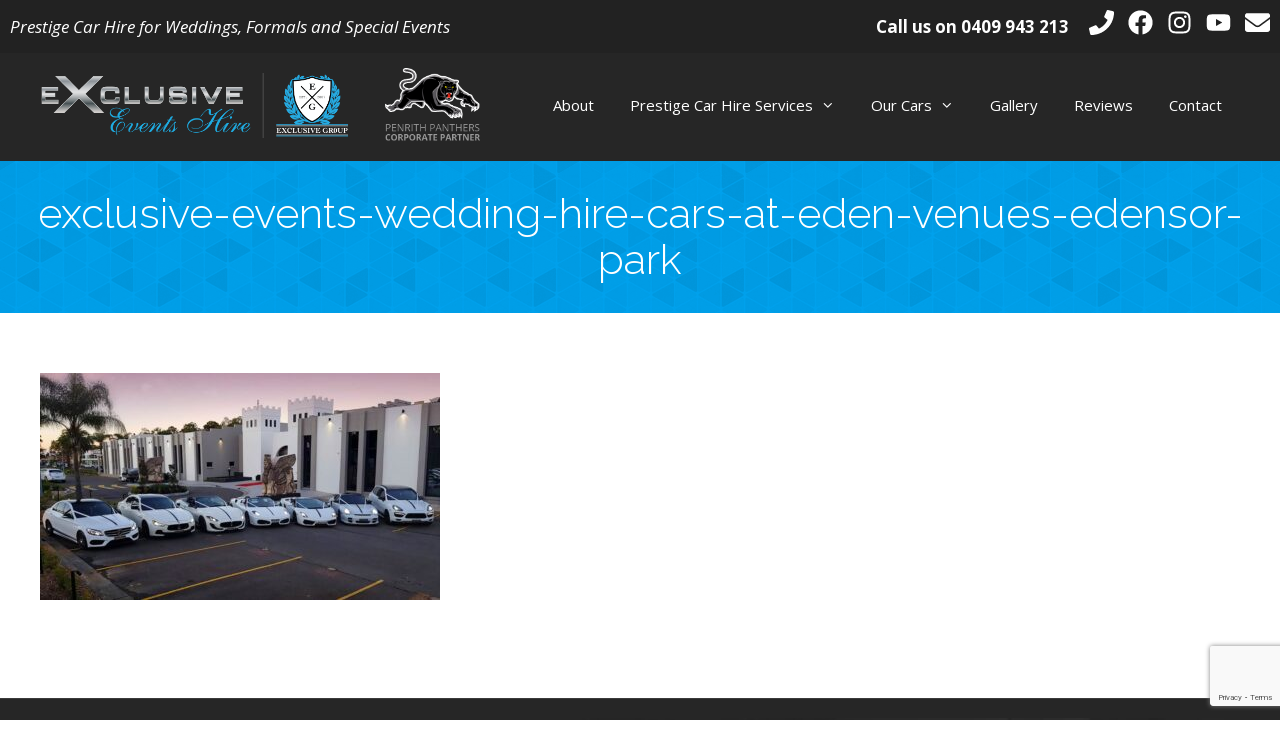

--- FILE ---
content_type: text/html; charset=UTF-8
request_url: https://exclusive-events.com.au/prestige-car-hire-services-sydney/exclusive-events-wedding-hire-cars-at-eden-venues-edensor-park/
body_size: 19732
content:
<!DOCTYPE html>
<html dir="ltr" lang="en-AU" prefix="og: https://ogp.me/ns#">
<head>
	<meta charset="UTF-8">
	<meta http-equiv="X-UA-Compatible" content="IE=edge" />
	<link rel="profile" href="https://gmpg.org/xfn/11">
	<link rel="pingback" href="https://exclusive-events.com.au/xmlrpc.php">
	<title>exclusive-events-wedding-hire-cars-at-eden-venues-edensor-park | Exclusive Events Hire</title>
	<style>img:is([sizes="auto" i], [sizes^="auto," i]) { contain-intrinsic-size: 3000px 1500px }</style>
	
		<!-- All in One SEO 4.9.3 - aioseo.com -->
	<meta name="robots" content="max-image-preview:large" />
	<link rel="canonical" href="https://exclusive-events.com.au/prestige-car-hire-services-sydney/exclusive-events-wedding-hire-cars-at-eden-venues-edensor-park/#main" />
	<meta name="generator" content="All in One SEO (AIOSEO) 4.9.3" />
		<meta property="og:locale" content="en_US" />
		<meta property="og:site_name" content="Exclusive Events Hire" />
		<meta property="og:type" content="article" />
		<meta property="og:title" content="exclusive-events-wedding-hire-cars-at-eden-venues-edensor-park | Exclusive Events Hire" />
		<meta property="og:url" content="https://exclusive-events.com.au/prestige-car-hire-services-sydney/exclusive-events-wedding-hire-cars-at-eden-venues-edensor-park/#main" />
		<meta property="fb:admins" content="2061906633864754" />
		<meta property="og:image" content="https://exclusive-events.com.au/wp-content/uploads/2018/11/exclusive_cars_groupshot4.jpg" />
		<meta property="og:image:secure_url" content="https://exclusive-events.com.au/wp-content/uploads/2018/11/exclusive_cars_groupshot4.jpg" />
		<meta property="og:image:width" content="1200" />
		<meta property="og:image:height" content="680" />
		<meta property="article:published_time" content="2019-08-05T06:03:50+00:00" />
		<meta property="article:modified_time" content="2019-08-05T06:03:50+00:00" />
		<meta property="article:publisher" content="https://www.facebook.com/exclusiveeventshire/" />
		<meta name="twitter:card" content="summary" />
		<meta name="twitter:title" content="exclusive-events-wedding-hire-cars-at-eden-venues-edensor-park | Exclusive Events Hire" />
		<meta name="twitter:image" content="https://exclusive-events.com.au/wp-content/uploads/2018/11/exclusive_cars_groupshot4.jpg" />
		<script type="application/ld+json" class="aioseo-schema">
			{"@context":"https:\/\/schema.org","@graph":[{"@type":"BreadcrumbList","@id":"https:\/\/exclusive-events.com.au\/prestige-car-hire-services-sydney\/exclusive-events-wedding-hire-cars-at-eden-venues-edensor-park\/#main#breadcrumblist","itemListElement":[{"@type":"ListItem","@id":"https:\/\/exclusive-events.com.au#listItem","position":1,"name":"Home","item":"https:\/\/exclusive-events.com.au","nextItem":{"@type":"ListItem","@id":"https:\/\/exclusive-events.com.au\/prestige-car-hire-services-sydney\/exclusive-events-wedding-hire-cars-at-eden-venues-edensor-park\/#main#listItem","name":"exclusive-events-wedding-hire-cars-at-eden-venues-edensor-park"}},{"@type":"ListItem","@id":"https:\/\/exclusive-events.com.au\/prestige-car-hire-services-sydney\/exclusive-events-wedding-hire-cars-at-eden-venues-edensor-park\/#main#listItem","position":2,"name":"exclusive-events-wedding-hire-cars-at-eden-venues-edensor-park","previousItem":{"@type":"ListItem","@id":"https:\/\/exclusive-events.com.au#listItem","name":"Home"}}]},{"@type":"ItemPage","@id":"https:\/\/exclusive-events.com.au\/prestige-car-hire-services-sydney\/exclusive-events-wedding-hire-cars-at-eden-venues-edensor-park\/#main#itempage","url":"https:\/\/exclusive-events.com.au\/prestige-car-hire-services-sydney\/exclusive-events-wedding-hire-cars-at-eden-venues-edensor-park\/#main","name":"exclusive-events-wedding-hire-cars-at-eden-venues-edensor-park | Exclusive Events Hire","inLanguage":"en-AU","isPartOf":{"@id":"https:\/\/exclusive-events.com.au\/#website"},"breadcrumb":{"@id":"https:\/\/exclusive-events.com.au\/prestige-car-hire-services-sydney\/exclusive-events-wedding-hire-cars-at-eden-venues-edensor-park\/#main#breadcrumblist"},"author":{"@id":"https:\/\/exclusive-events.com.au\/author\/wdsadmin\/#author"},"creator":{"@id":"https:\/\/exclusive-events.com.au\/author\/wdsadmin\/#author"},"datePublished":"2019-08-05T16:03:50+10:00","dateModified":"2019-08-05T16:03:50+10:00"},{"@type":"Organization","@id":"https:\/\/exclusive-events.com.au\/#organization","name":"Exclusive Events HIre","description":"Your Special Day ... The Exclusive Way!","url":"https:\/\/exclusive-events.com.au\/","telephone":"+61409943213","logo":{"@type":"ImageObject","url":"https:\/\/exclusive-events.com.au\/wp-content\/uploads\/2017\/05\/exclusiveeventshire_exclusivegroup_logo.png","@id":"https:\/\/exclusive-events.com.au\/prestige-car-hire-services-sydney\/exclusive-events-wedding-hire-cars-at-eden-venues-edensor-park\/#main\/#organizationLogo","width":585,"height":123},"image":{"@id":"https:\/\/exclusive-events.com.au\/prestige-car-hire-services-sydney\/exclusive-events-wedding-hire-cars-at-eden-venues-edensor-park\/#main\/#organizationLogo"},"sameAs":["https:\/\/www.instagram.com\/exclusiveeventshire\/","https:\/\/www.youtube.com\/channel\/UCbGgj7XQT55aCe36mwgKcGA"]},{"@type":"Person","@id":"https:\/\/exclusive-events.com.au\/author\/wdsadmin\/#author","url":"https:\/\/exclusive-events.com.au\/author\/wdsadmin\/","name":"Weber Design Studio","image":{"@type":"ImageObject","@id":"https:\/\/exclusive-events.com.au\/prestige-car-hire-services-sydney\/exclusive-events-wedding-hire-cars-at-eden-venues-edensor-park\/#main#authorImage","url":"https:\/\/secure.gravatar.com\/avatar\/9e6455134124dd25d5c99ddfcef5aa9ed0ed55dcd9b2c342b8872b65d3430fa0?s=96&d=mm&r=g","width":96,"height":96,"caption":"Weber Design Studio"}},{"@type":"WebSite","@id":"https:\/\/exclusive-events.com.au\/#website","url":"https:\/\/exclusive-events.com.au\/","name":"Exclusive Events Hire","description":"Your Special Day ... The Exclusive Way!","inLanguage":"en-AU","publisher":{"@id":"https:\/\/exclusive-events.com.au\/#organization"}}]}
		</script>
		<!-- All in One SEO -->

<meta name="viewport" content="width=device-width, initial-scale=1"><link href='https://fonts.gstatic.com' crossorigin rel='preconnect' />
<link href='https://fonts.googleapis.com' crossorigin rel='preconnect' />
<link rel="alternate" type="application/rss+xml" title="Exclusive Events Hire &raquo; Feed" href="https://exclusive-events.com.au/feed/" />
<link rel="alternate" type="application/rss+xml" title="Exclusive Events Hire &raquo; Comments Feed" href="https://exclusive-events.com.au/comments/feed/" />
		<!-- This site uses the Google Analytics by MonsterInsights plugin v9.7.0 - Using Analytics tracking - https://www.monsterinsights.com/ -->
		<!-- Note: MonsterInsights is not currently configured on this site. The site owner needs to authenticate with Google Analytics in the MonsterInsights settings panel. -->
					<!-- No tracking code set -->
				<!-- / Google Analytics by MonsterInsights -->
		<script>
window._wpemojiSettings = {"baseUrl":"https:\/\/s.w.org\/images\/core\/emoji\/16.0.1\/72x72\/","ext":".png","svgUrl":"https:\/\/s.w.org\/images\/core\/emoji\/16.0.1\/svg\/","svgExt":".svg","source":{"concatemoji":"https:\/\/exclusive-events.com.au\/wp-includes\/js\/wp-emoji-release.min.js?ver=6.8.3"}};
/*! This file is auto-generated */
!function(s,n){var o,i,e;function c(e){try{var t={supportTests:e,timestamp:(new Date).valueOf()};sessionStorage.setItem(o,JSON.stringify(t))}catch(e){}}function p(e,t,n){e.clearRect(0,0,e.canvas.width,e.canvas.height),e.fillText(t,0,0);var t=new Uint32Array(e.getImageData(0,0,e.canvas.width,e.canvas.height).data),a=(e.clearRect(0,0,e.canvas.width,e.canvas.height),e.fillText(n,0,0),new Uint32Array(e.getImageData(0,0,e.canvas.width,e.canvas.height).data));return t.every(function(e,t){return e===a[t]})}function u(e,t){e.clearRect(0,0,e.canvas.width,e.canvas.height),e.fillText(t,0,0);for(var n=e.getImageData(16,16,1,1),a=0;a<n.data.length;a++)if(0!==n.data[a])return!1;return!0}function f(e,t,n,a){switch(t){case"flag":return n(e,"\ud83c\udff3\ufe0f\u200d\u26a7\ufe0f","\ud83c\udff3\ufe0f\u200b\u26a7\ufe0f")?!1:!n(e,"\ud83c\udde8\ud83c\uddf6","\ud83c\udde8\u200b\ud83c\uddf6")&&!n(e,"\ud83c\udff4\udb40\udc67\udb40\udc62\udb40\udc65\udb40\udc6e\udb40\udc67\udb40\udc7f","\ud83c\udff4\u200b\udb40\udc67\u200b\udb40\udc62\u200b\udb40\udc65\u200b\udb40\udc6e\u200b\udb40\udc67\u200b\udb40\udc7f");case"emoji":return!a(e,"\ud83e\udedf")}return!1}function g(e,t,n,a){var r="undefined"!=typeof WorkerGlobalScope&&self instanceof WorkerGlobalScope?new OffscreenCanvas(300,150):s.createElement("canvas"),o=r.getContext("2d",{willReadFrequently:!0}),i=(o.textBaseline="top",o.font="600 32px Arial",{});return e.forEach(function(e){i[e]=t(o,e,n,a)}),i}function t(e){var t=s.createElement("script");t.src=e,t.defer=!0,s.head.appendChild(t)}"undefined"!=typeof Promise&&(o="wpEmojiSettingsSupports",i=["flag","emoji"],n.supports={everything:!0,everythingExceptFlag:!0},e=new Promise(function(e){s.addEventListener("DOMContentLoaded",e,{once:!0})}),new Promise(function(t){var n=function(){try{var e=JSON.parse(sessionStorage.getItem(o));if("object"==typeof e&&"number"==typeof e.timestamp&&(new Date).valueOf()<e.timestamp+604800&&"object"==typeof e.supportTests)return e.supportTests}catch(e){}return null}();if(!n){if("undefined"!=typeof Worker&&"undefined"!=typeof OffscreenCanvas&&"undefined"!=typeof URL&&URL.createObjectURL&&"undefined"!=typeof Blob)try{var e="postMessage("+g.toString()+"("+[JSON.stringify(i),f.toString(),p.toString(),u.toString()].join(",")+"));",a=new Blob([e],{type:"text/javascript"}),r=new Worker(URL.createObjectURL(a),{name:"wpTestEmojiSupports"});return void(r.onmessage=function(e){c(n=e.data),r.terminate(),t(n)})}catch(e){}c(n=g(i,f,p,u))}t(n)}).then(function(e){for(var t in e)n.supports[t]=e[t],n.supports.everything=n.supports.everything&&n.supports[t],"flag"!==t&&(n.supports.everythingExceptFlag=n.supports.everythingExceptFlag&&n.supports[t]);n.supports.everythingExceptFlag=n.supports.everythingExceptFlag&&!n.supports.flag,n.DOMReady=!1,n.readyCallback=function(){n.DOMReady=!0}}).then(function(){return e}).then(function(){var e;n.supports.everything||(n.readyCallback(),(e=n.source||{}).concatemoji?t(e.concatemoji):e.wpemoji&&e.twemoji&&(t(e.twemoji),t(e.wpemoji)))}))}((window,document),window._wpemojiSettings);
</script>
<link rel='stylesheet' id='generate-fonts-css' href='//fonts.googleapis.com/css?family=Open+Sans:300,300italic,regular,italic,600,600italic,700,700italic,800,800italic|Raleway:100,100italic,200,200italic,300,300italic,regular,italic,500,500italic,600,600italic,700,700italic,800,800italic,900,900italic' media='all' />
<style id='wp-emoji-styles-inline-css'>

	img.wp-smiley, img.emoji {
		display: inline !important;
		border: none !important;
		box-shadow: none !important;
		height: 1em !important;
		width: 1em !important;
		margin: 0 0.07em !important;
		vertical-align: -0.1em !important;
		background: none !important;
		padding: 0 !important;
	}
</style>
<link rel='stylesheet' id='wp-block-library-css' href='https://exclusive-events.com.au/wp-includes/css/dist/block-library/style.min.css?ver=6.8.3' media='all' />
<style id='classic-theme-styles-inline-css'>
/*! This file is auto-generated */
.wp-block-button__link{color:#fff;background-color:#32373c;border-radius:9999px;box-shadow:none;text-decoration:none;padding:calc(.667em + 2px) calc(1.333em + 2px);font-size:1.125em}.wp-block-file__button{background:#32373c;color:#fff;text-decoration:none}
</style>
<link rel='stylesheet' id='aioseo/css/src/vue/standalone/blocks/table-of-contents/global.scss-css' href='https://exclusive-events.com.au/wp-content/plugins/all-in-one-seo-pack/dist/Lite/assets/css/table-of-contents/global.e90f6d47.css?ver=4.9.3' media='all' />
<link rel='stylesheet' id='jet-engine-frontend-css' href='https://exclusive-events.com.au/wp-content/plugins/jet-engine/assets/css/frontend.css?ver=3.7.3' media='all' />
<style id='global-styles-inline-css'>
:root{--wp--preset--aspect-ratio--square: 1;--wp--preset--aspect-ratio--4-3: 4/3;--wp--preset--aspect-ratio--3-4: 3/4;--wp--preset--aspect-ratio--3-2: 3/2;--wp--preset--aspect-ratio--2-3: 2/3;--wp--preset--aspect-ratio--16-9: 16/9;--wp--preset--aspect-ratio--9-16: 9/16;--wp--preset--color--black: #000000;--wp--preset--color--cyan-bluish-gray: #abb8c3;--wp--preset--color--white: #ffffff;--wp--preset--color--pale-pink: #f78da7;--wp--preset--color--vivid-red: #cf2e2e;--wp--preset--color--luminous-vivid-orange: #ff6900;--wp--preset--color--luminous-vivid-amber: #fcb900;--wp--preset--color--light-green-cyan: #7bdcb5;--wp--preset--color--vivid-green-cyan: #00d084;--wp--preset--color--pale-cyan-blue: #8ed1fc;--wp--preset--color--vivid-cyan-blue: #0693e3;--wp--preset--color--vivid-purple: #9b51e0;--wp--preset--color--contrast: var(--contrast);--wp--preset--color--contrast-2: var(--contrast-2);--wp--preset--color--contrast-3: var(--contrast-3);--wp--preset--color--base: var(--base);--wp--preset--color--base-2: var(--base-2);--wp--preset--color--base-3: var(--base-3);--wp--preset--color--accent: var(--accent);--wp--preset--gradient--vivid-cyan-blue-to-vivid-purple: linear-gradient(135deg,rgba(6,147,227,1) 0%,rgb(155,81,224) 100%);--wp--preset--gradient--light-green-cyan-to-vivid-green-cyan: linear-gradient(135deg,rgb(122,220,180) 0%,rgb(0,208,130) 100%);--wp--preset--gradient--luminous-vivid-amber-to-luminous-vivid-orange: linear-gradient(135deg,rgba(252,185,0,1) 0%,rgba(255,105,0,1) 100%);--wp--preset--gradient--luminous-vivid-orange-to-vivid-red: linear-gradient(135deg,rgba(255,105,0,1) 0%,rgb(207,46,46) 100%);--wp--preset--gradient--very-light-gray-to-cyan-bluish-gray: linear-gradient(135deg,rgb(238,238,238) 0%,rgb(169,184,195) 100%);--wp--preset--gradient--cool-to-warm-spectrum: linear-gradient(135deg,rgb(74,234,220) 0%,rgb(151,120,209) 20%,rgb(207,42,186) 40%,rgb(238,44,130) 60%,rgb(251,105,98) 80%,rgb(254,248,76) 100%);--wp--preset--gradient--blush-light-purple: linear-gradient(135deg,rgb(255,206,236) 0%,rgb(152,150,240) 100%);--wp--preset--gradient--blush-bordeaux: linear-gradient(135deg,rgb(254,205,165) 0%,rgb(254,45,45) 50%,rgb(107,0,62) 100%);--wp--preset--gradient--luminous-dusk: linear-gradient(135deg,rgb(255,203,112) 0%,rgb(199,81,192) 50%,rgb(65,88,208) 100%);--wp--preset--gradient--pale-ocean: linear-gradient(135deg,rgb(255,245,203) 0%,rgb(182,227,212) 50%,rgb(51,167,181) 100%);--wp--preset--gradient--electric-grass: linear-gradient(135deg,rgb(202,248,128) 0%,rgb(113,206,126) 100%);--wp--preset--gradient--midnight: linear-gradient(135deg,rgb(2,3,129) 0%,rgb(40,116,252) 100%);--wp--preset--font-size--small: 13px;--wp--preset--font-size--medium: 20px;--wp--preset--font-size--large: 36px;--wp--preset--font-size--x-large: 42px;--wp--preset--spacing--20: 0.44rem;--wp--preset--spacing--30: 0.67rem;--wp--preset--spacing--40: 1rem;--wp--preset--spacing--50: 1.5rem;--wp--preset--spacing--60: 2.25rem;--wp--preset--spacing--70: 3.38rem;--wp--preset--spacing--80: 5.06rem;--wp--preset--shadow--natural: 6px 6px 9px rgba(0, 0, 0, 0.2);--wp--preset--shadow--deep: 12px 12px 50px rgba(0, 0, 0, 0.4);--wp--preset--shadow--sharp: 6px 6px 0px rgba(0, 0, 0, 0.2);--wp--preset--shadow--outlined: 6px 6px 0px -3px rgba(255, 255, 255, 1), 6px 6px rgba(0, 0, 0, 1);--wp--preset--shadow--crisp: 6px 6px 0px rgba(0, 0, 0, 1);}:where(.is-layout-flex){gap: 0.5em;}:where(.is-layout-grid){gap: 0.5em;}body .is-layout-flex{display: flex;}.is-layout-flex{flex-wrap: wrap;align-items: center;}.is-layout-flex > :is(*, div){margin: 0;}body .is-layout-grid{display: grid;}.is-layout-grid > :is(*, div){margin: 0;}:where(.wp-block-columns.is-layout-flex){gap: 2em;}:where(.wp-block-columns.is-layout-grid){gap: 2em;}:where(.wp-block-post-template.is-layout-flex){gap: 1.25em;}:where(.wp-block-post-template.is-layout-grid){gap: 1.25em;}.has-black-color{color: var(--wp--preset--color--black) !important;}.has-cyan-bluish-gray-color{color: var(--wp--preset--color--cyan-bluish-gray) !important;}.has-white-color{color: var(--wp--preset--color--white) !important;}.has-pale-pink-color{color: var(--wp--preset--color--pale-pink) !important;}.has-vivid-red-color{color: var(--wp--preset--color--vivid-red) !important;}.has-luminous-vivid-orange-color{color: var(--wp--preset--color--luminous-vivid-orange) !important;}.has-luminous-vivid-amber-color{color: var(--wp--preset--color--luminous-vivid-amber) !important;}.has-light-green-cyan-color{color: var(--wp--preset--color--light-green-cyan) !important;}.has-vivid-green-cyan-color{color: var(--wp--preset--color--vivid-green-cyan) !important;}.has-pale-cyan-blue-color{color: var(--wp--preset--color--pale-cyan-blue) !important;}.has-vivid-cyan-blue-color{color: var(--wp--preset--color--vivid-cyan-blue) !important;}.has-vivid-purple-color{color: var(--wp--preset--color--vivid-purple) !important;}.has-black-background-color{background-color: var(--wp--preset--color--black) !important;}.has-cyan-bluish-gray-background-color{background-color: var(--wp--preset--color--cyan-bluish-gray) !important;}.has-white-background-color{background-color: var(--wp--preset--color--white) !important;}.has-pale-pink-background-color{background-color: var(--wp--preset--color--pale-pink) !important;}.has-vivid-red-background-color{background-color: var(--wp--preset--color--vivid-red) !important;}.has-luminous-vivid-orange-background-color{background-color: var(--wp--preset--color--luminous-vivid-orange) !important;}.has-luminous-vivid-amber-background-color{background-color: var(--wp--preset--color--luminous-vivid-amber) !important;}.has-light-green-cyan-background-color{background-color: var(--wp--preset--color--light-green-cyan) !important;}.has-vivid-green-cyan-background-color{background-color: var(--wp--preset--color--vivid-green-cyan) !important;}.has-pale-cyan-blue-background-color{background-color: var(--wp--preset--color--pale-cyan-blue) !important;}.has-vivid-cyan-blue-background-color{background-color: var(--wp--preset--color--vivid-cyan-blue) !important;}.has-vivid-purple-background-color{background-color: var(--wp--preset--color--vivid-purple) !important;}.has-black-border-color{border-color: var(--wp--preset--color--black) !important;}.has-cyan-bluish-gray-border-color{border-color: var(--wp--preset--color--cyan-bluish-gray) !important;}.has-white-border-color{border-color: var(--wp--preset--color--white) !important;}.has-pale-pink-border-color{border-color: var(--wp--preset--color--pale-pink) !important;}.has-vivid-red-border-color{border-color: var(--wp--preset--color--vivid-red) !important;}.has-luminous-vivid-orange-border-color{border-color: var(--wp--preset--color--luminous-vivid-orange) !important;}.has-luminous-vivid-amber-border-color{border-color: var(--wp--preset--color--luminous-vivid-amber) !important;}.has-light-green-cyan-border-color{border-color: var(--wp--preset--color--light-green-cyan) !important;}.has-vivid-green-cyan-border-color{border-color: var(--wp--preset--color--vivid-green-cyan) !important;}.has-pale-cyan-blue-border-color{border-color: var(--wp--preset--color--pale-cyan-blue) !important;}.has-vivid-cyan-blue-border-color{border-color: var(--wp--preset--color--vivid-cyan-blue) !important;}.has-vivid-purple-border-color{border-color: var(--wp--preset--color--vivid-purple) !important;}.has-vivid-cyan-blue-to-vivid-purple-gradient-background{background: var(--wp--preset--gradient--vivid-cyan-blue-to-vivid-purple) !important;}.has-light-green-cyan-to-vivid-green-cyan-gradient-background{background: var(--wp--preset--gradient--light-green-cyan-to-vivid-green-cyan) !important;}.has-luminous-vivid-amber-to-luminous-vivid-orange-gradient-background{background: var(--wp--preset--gradient--luminous-vivid-amber-to-luminous-vivid-orange) !important;}.has-luminous-vivid-orange-to-vivid-red-gradient-background{background: var(--wp--preset--gradient--luminous-vivid-orange-to-vivid-red) !important;}.has-very-light-gray-to-cyan-bluish-gray-gradient-background{background: var(--wp--preset--gradient--very-light-gray-to-cyan-bluish-gray) !important;}.has-cool-to-warm-spectrum-gradient-background{background: var(--wp--preset--gradient--cool-to-warm-spectrum) !important;}.has-blush-light-purple-gradient-background{background: var(--wp--preset--gradient--blush-light-purple) !important;}.has-blush-bordeaux-gradient-background{background: var(--wp--preset--gradient--blush-bordeaux) !important;}.has-luminous-dusk-gradient-background{background: var(--wp--preset--gradient--luminous-dusk) !important;}.has-pale-ocean-gradient-background{background: var(--wp--preset--gradient--pale-ocean) !important;}.has-electric-grass-gradient-background{background: var(--wp--preset--gradient--electric-grass) !important;}.has-midnight-gradient-background{background: var(--wp--preset--gradient--midnight) !important;}.has-small-font-size{font-size: var(--wp--preset--font-size--small) !important;}.has-medium-font-size{font-size: var(--wp--preset--font-size--medium) !important;}.has-large-font-size{font-size: var(--wp--preset--font-size--large) !important;}.has-x-large-font-size{font-size: var(--wp--preset--font-size--x-large) !important;}
:where(.wp-block-post-template.is-layout-flex){gap: 1.25em;}:where(.wp-block-post-template.is-layout-grid){gap: 1.25em;}
:where(.wp-block-columns.is-layout-flex){gap: 2em;}:where(.wp-block-columns.is-layout-grid){gap: 2em;}
:root :where(.wp-block-pullquote){font-size: 1.5em;line-height: 1.6;}
</style>
<link rel='stylesheet' id='contact-form-7-css' href='https://exclusive-events.com.au/wp-content/plugins/contact-form-7/includes/css/styles.css?ver=6.1.4' media='all' />
<link rel='stylesheet' id='generate-style-grid-css' href='https://exclusive-events.com.au/wp-content/themes/generatepress/assets/css/unsemantic-grid.min.css?ver=3.6.0' media='all' />
<link rel='stylesheet' id='generate-style-css' href='https://exclusive-events.com.au/wp-content/themes/generatepress/assets/css/style.min.css?ver=3.6.0' media='all' />
<style id='generate-style-inline-css'>
body{background-color:#ffffff;color:#3a3a3a;}a{color:#20ade3;}a:hover, a:focus, a:active{color:#00a2e2;}body .grid-container{max-width:1400px;}.wp-block-group__inner-container{max-width:1400px;margin-left:auto;margin-right:auto;}.site-header .header-image{width:310px;}.generate-back-to-top{font-size:20px;border-radius:3px;position:fixed;bottom:30px;right:30px;line-height:40px;width:40px;text-align:center;z-index:10;transition:opacity 300ms ease-in-out;opacity:0.1;transform:translateY(1000px);}.generate-back-to-top__show{opacity:1;transform:translateY(0);}:root{--contrast:#222222;--contrast-2:#575760;--contrast-3:#b2b2be;--base:#f0f0f0;--base-2:#f7f8f9;--base-3:#ffffff;--accent:#1e73be;}:root .has-contrast-color{color:var(--contrast);}:root .has-contrast-background-color{background-color:var(--contrast);}:root .has-contrast-2-color{color:var(--contrast-2);}:root .has-contrast-2-background-color{background-color:var(--contrast-2);}:root .has-contrast-3-color{color:var(--contrast-3);}:root .has-contrast-3-background-color{background-color:var(--contrast-3);}:root .has-base-color{color:var(--base);}:root .has-base-background-color{background-color:var(--base);}:root .has-base-2-color{color:var(--base-2);}:root .has-base-2-background-color{background-color:var(--base-2);}:root .has-base-3-color{color:var(--base-3);}:root .has-base-3-background-color{background-color:var(--base-3);}:root .has-accent-color{color:var(--accent);}:root .has-accent-background-color{background-color:var(--accent);}body, button, input, select, textarea{font-family:"Open Sans", sans-serif;}body{line-height:1.7;}p{margin-bottom:0.8em;}.entry-content > [class*="wp-block-"]:not(:last-child):not(.wp-block-heading){margin-bottom:0.8em;}.main-title{font-size:45px;}.main-navigation .main-nav ul ul li a{font-size:14px;}.sidebar .widget, .footer-widgets .widget{font-size:15px;}h1{font-family:"Raleway", sans-serif;font-weight:300;line-height:1.1em;}h2{font-family:"Raleway", sans-serif;font-weight:300;font-size:30px;}h3{font-family:"Raleway", sans-serif;font-size:20px;}h4{font-size:inherit;}h5{font-size:inherit;}.site-info{font-size:13px;}@media (max-width:768px){.main-title{font-size:30px;}h1{font-size:30px;}h2{font-size:25px;}}.top-bar{background-color:#636363;color:#ffffff;}.top-bar a{color:#ffffff;}.top-bar a:hover{color:#303030;}.site-header{background-color:#262626;color:#3a3a3a;}.site-header a{color:#3a3a3a;}.main-title a,.main-title a:hover{color:#222222;}.site-description{color:#757575;}.mobile-menu-control-wrapper .menu-toggle,.mobile-menu-control-wrapper .menu-toggle:hover,.mobile-menu-control-wrapper .menu-toggle:focus,.has-inline-mobile-toggle #site-navigation.toggled{background-color:rgba(0, 0, 0, 0.02);}.main-navigation,.main-navigation ul ul{background-color:#262626;}.main-navigation .main-nav ul li a, .main-navigation .menu-toggle, .main-navigation .menu-bar-items{color:#ffffff;}.main-navigation .main-nav ul li:not([class*="current-menu-"]):hover > a, .main-navigation .main-nav ul li:not([class*="current-menu-"]):focus > a, .main-navigation .main-nav ul li.sfHover:not([class*="current-menu-"]) > a, .main-navigation .menu-bar-item:hover > a, .main-navigation .menu-bar-item.sfHover > a{color:#ffffff;background-color:#1e1e1e;}button.menu-toggle:hover,button.menu-toggle:focus,.main-navigation .mobile-bar-items a,.main-navigation .mobile-bar-items a:hover,.main-navigation .mobile-bar-items a:focus{color:#ffffff;}.main-navigation .main-nav ul li[class*="current-menu-"] > a{color:#20ade3;background-color:#262626;}.navigation-search input[type="search"],.navigation-search input[type="search"]:active, .navigation-search input[type="search"]:focus, .main-navigation .main-nav ul li.search-item.active > a, .main-navigation .menu-bar-items .search-item.active > a{color:#ffffff;background-color:#1e1e1e;}.main-navigation ul ul{background-color:#ffffff;}.main-navigation .main-nav ul ul li a{color:#4f4f4f;}.main-navigation .main-nav ul ul li:not([class*="current-menu-"]):hover > a,.main-navigation .main-nav ul ul li:not([class*="current-menu-"]):focus > a, .main-navigation .main-nav ul ul li.sfHover:not([class*="current-menu-"]) > a{color:#232323;background-color:#ededec;}.main-navigation .main-nav ul ul li[class*="current-menu-"] > a{color:#ffffff;background-color:#20ade3;}.separate-containers .inside-article, .separate-containers .comments-area, .separate-containers .page-header, .one-container .container, .separate-containers .paging-navigation, .inside-page-header{background-color:#ffffff;}.inside-article a,.paging-navigation a,.comments-area a,.page-header a{color:#20ade3;}.inside-article a:hover,.paging-navigation a:hover,.comments-area a:hover,.page-header a:hover{color:#000000;}.entry-meta{color:#595959;}.entry-meta a{color:#595959;}.entry-meta a:hover{color:#1e73be;}h1{color:#20ade3;}h2{color:#000000;}h3{color:#20ade3;}.sidebar .widget{background-color:#ffffff;}.sidebar .widget .widget-title{color:#000000;}.footer-widgets{color:#ffffff;background-color:#262626;}.footer-widgets a{color:#ffffff;}.footer-widgets a:hover{color:#20ade3;}.footer-widgets .widget-title{color:#20ade3;}.site-info{color:#ffffff;background-color:#212121;}.site-info a{color:#ffffff;}.site-info a:hover{color:#20ade3;}.footer-bar .widget_nav_menu .current-menu-item a{color:#20ade3;}input[type="text"],input[type="email"],input[type="url"],input[type="password"],input[type="search"],input[type="tel"],input[type="number"],textarea,select{color:#666666;background-color:#fafafa;border-color:#cccccc;}input[type="text"]:focus,input[type="email"]:focus,input[type="url"]:focus,input[type="password"]:focus,input[type="search"]:focus,input[type="tel"]:focus,input[type="number"]:focus,textarea:focus,select:focus{color:#666666;background-color:#ffffff;border-color:#bfbfbf;}button,html input[type="button"],input[type="reset"],input[type="submit"],a.button,a.wp-block-button__link:not(.has-background){color:#ffffff;background-color:#666666;}button:hover,html input[type="button"]:hover,input[type="reset"]:hover,input[type="submit"]:hover,a.button:hover,button:focus,html input[type="button"]:focus,input[type="reset"]:focus,input[type="submit"]:focus,a.button:focus,a.wp-block-button__link:not(.has-background):active,a.wp-block-button__link:not(.has-background):focus,a.wp-block-button__link:not(.has-background):hover{color:#ffffff;background-color:#3f3f3f;}a.generate-back-to-top{background-color:rgba( 0,0,0,0.4 );color:#ffffff;}a.generate-back-to-top:hover,a.generate-back-to-top:focus{background-color:rgba( 0,0,0,0.6 );color:#ffffff;}:root{--gp-search-modal-bg-color:var(--base-3);--gp-search-modal-text-color:var(--contrast);--gp-search-modal-overlay-bg-color:rgba(0,0,0,0.2);}@media (max-width: 1200px){.main-navigation .menu-bar-item:hover > a, .main-navigation .menu-bar-item.sfHover > a{background:none;color:#ffffff;}}.inside-top-bar{padding:10px;}.separate-containers .inside-article, .separate-containers .comments-area, .separate-containers .page-header, .separate-containers .paging-navigation, .one-container .site-content, .inside-page-header{padding:60px 40px 60px 40px;}.site-main .wp-block-group__inner-container{padding:60px 40px 60px 40px;}.entry-content .alignwide, body:not(.no-sidebar) .entry-content .alignfull{margin-left:-40px;width:calc(100% + 80px);max-width:calc(100% + 80px);}.separate-containers .widget, .separate-containers .site-main > *, .separate-containers .page-header, .widget-area .main-navigation{margin-bottom:25px;}.separate-containers .site-main{margin:25px;}.both-right.separate-containers .inside-left-sidebar{margin-right:12px;}.both-right.separate-containers .inside-right-sidebar{margin-left:12px;}.both-left.separate-containers .inside-left-sidebar{margin-right:12px;}.both-left.separate-containers .inside-right-sidebar{margin-left:12px;}.separate-containers .page-header-image, .separate-containers .page-header-contained, .separate-containers .page-header-image-single, .separate-containers .page-header-content-single{margin-top:25px;}.separate-containers .inside-right-sidebar, .separate-containers .inside-left-sidebar{margin-top:25px;margin-bottom:25px;}.main-navigation .main-nav ul li a,.menu-toggle,.main-navigation .mobile-bar-items a{padding-left:18px;padding-right:18px;line-height:45px;}.main-navigation .main-nav ul ul li a{padding:8px 18px 8px 18px;}.main-navigation ul ul{width:350px;}.navigation-search input[type="search"]{height:45px;}.rtl .menu-item-has-children .dropdown-menu-toggle{padding-left:18px;}.menu-item-has-children .dropdown-menu-toggle{padding-right:18px;}.menu-item-has-children ul .dropdown-menu-toggle{padding-top:8px;padding-bottom:8px;margin-top:-8px;}.rtl .main-navigation .main-nav ul li.menu-item-has-children > a{padding-right:18px;}.site-info{padding:20px;}@media (max-width:768px){.separate-containers .inside-article, .separate-containers .comments-area, .separate-containers .page-header, .separate-containers .paging-navigation, .one-container .site-content, .inside-page-header{padding:30px;}.site-main .wp-block-group__inner-container{padding:30px;}.site-info{padding-right:10px;padding-left:10px;}.entry-content .alignwide, body:not(.no-sidebar) .entry-content .alignfull{margin-left:-30px;width:calc(100% + 60px);max-width:calc(100% + 60px);}}.one-container .sidebar .widget{padding:0px;}/* End cached CSS */@media (max-width: 1200px){.main-navigation .menu-toggle,.main-navigation .mobile-bar-items,.sidebar-nav-mobile:not(#sticky-placeholder){display:block;}.main-navigation ul,.gen-sidebar-nav{display:none;}[class*="nav-float-"] .site-header .inside-header > *{float:none;clear:both;}}
.dynamic-author-image-rounded{border-radius:100%;}.dynamic-featured-image, .dynamic-author-image{vertical-align:middle;}.one-container.blog .dynamic-content-template:not(:last-child), .one-container.archive .dynamic-content-template:not(:last-child){padding-bottom:0px;}.dynamic-entry-excerpt > p:last-child{margin-bottom:0px;}
.main-navigation .navigation-logo img {height:45px;}@media (max-width: 1410px) {.main-navigation .navigation-logo.site-logo {margin-left:0;}body.sticky-menu-logo.nav-float-left .main-navigation .site-logo.navigation-logo {margin-right:0;}}.main-navigation .main-nav ul li a,.menu-toggle,.main-navigation .mobile-bar-items a{transition: line-height 300ms ease}.main-navigation.toggled .main-nav > ul{background-color: #262626}
.navigation-branding .main-title{font-weight:bold;text-transform:none;font-size:45px;}@media (max-width: 1200px){.navigation-branding .main-title{font-size:30px;}}
.page-hero{background-color:#00a0eb;background-image:url(https://exclusive-events.com.au/wp-content/uploads/2019/02/39f5fe91.png);background-size:cover;background-repeat:no-repeat;color:#ffffff;padding-top:30px;padding-right:10px;padding-bottom:30px;padding-left:10px;text-align:center;box-sizing:border-box;}.page-hero h1, .page-hero h2, .page-hero h3, .page-hero h4, .page-hero h5, .page-hero h6{color:#ffffff;}.inside-page-hero > *:last-child{margin-bottom:0px;}.page-hero a, .page-hero a:visited{color:#ffffff;}.page-hero time.updated{display:none;}.page-hero a:hover{color:#ffffff;}@media (max-width:768px){.page-hero{padding-top:20px;padding-right:10px;padding-bottom:20px;padding-left:10px;}}
@media (max-width: 1200px){.main-navigation .main-nav ul li a,.main-navigation .menu-toggle,.main-navigation .mobile-bar-items a,.main-navigation .menu-bar-item > a{line-height:40px;}.main-navigation .site-logo.navigation-logo img, .mobile-header-navigation .site-logo.mobile-header-logo img, .navigation-search input[type="search"]{height:40px;}}@media (max-width: 1024px),(min-width:1025px){.main-navigation.sticky-navigation-transition .main-nav > ul > li > a,.sticky-navigation-transition .menu-toggle,.main-navigation.sticky-navigation-transition .mobile-bar-items a, .sticky-navigation-transition .navigation-branding .main-title{line-height:61px;}.main-navigation.sticky-navigation-transition .site-logo img, .main-navigation.sticky-navigation-transition .navigation-search input[type="search"], .main-navigation.sticky-navigation-transition .navigation-branding img{height:61px;}}.main-navigation.slideout-navigation .main-nav > ul > li > a{line-height:40px;}
</style>
<link rel='stylesheet' id='generate-mobile-style-css' href='https://exclusive-events.com.au/wp-content/themes/generatepress/assets/css/mobile.min.css?ver=3.6.0' media='all' />
<link rel='stylesheet' id='generate-font-icons-css' href='https://exclusive-events.com.au/wp-content/themes/generatepress/assets/css/components/font-icons.min.css?ver=3.6.0' media='all' />
<link rel='stylesheet' id='font-awesome-css' href='https://exclusive-events.com.au/wp-content/plugins/elementor/assets/lib/font-awesome/css/font-awesome.min.css?ver=4.7.0' media='all' />
<link rel='stylesheet' id='generate-child-css' href='https://exclusive-events.com.au/wp-content/themes/generatepress_child/style.css?ver=1637899152' media='all' />
<link rel='stylesheet' id='elementor-frontend-css' href='https://exclusive-events.com.au/wp-content/plugins/elementor/assets/css/frontend.min.css?ver=3.34.1' media='all' />
<link rel='stylesheet' id='widget-heading-css' href='https://exclusive-events.com.au/wp-content/plugins/elementor/assets/css/widget-heading.min.css?ver=3.34.1' media='all' />
<link rel='stylesheet' id='widget-icon-list-css' href='https://exclusive-events.com.au/wp-content/plugins/elementor/assets/css/widget-icon-list.min.css?ver=3.34.1' media='all' />
<link rel='stylesheet' id='widget-social-icons-css' href='https://exclusive-events.com.au/wp-content/plugins/elementor/assets/css/widget-social-icons.min.css?ver=3.34.1' media='all' />
<link rel='stylesheet' id='e-apple-webkit-css' href='https://exclusive-events.com.au/wp-content/plugins/elementor/assets/css/conditionals/apple-webkit.min.css?ver=3.34.1' media='all' />
<link rel='stylesheet' id='widget-nav-menu-css' href='https://exclusive-events.com.au/wp-content/plugins/elementor-pro/assets/css/widget-nav-menu.min.css?ver=3.34.0' media='all' />
<link rel='stylesheet' id='widget-image-css' href='https://exclusive-events.com.au/wp-content/plugins/elementor/assets/css/widget-image.min.css?ver=3.34.1' media='all' />
<link rel='stylesheet' id='elementor-post-2662-css' href='https://exclusive-events.com.au/wp-content/uploads/elementor/css/post-2662.css?ver=1768675812' media='all' />
<link rel='stylesheet' id='elementor-post-2792-css' href='https://exclusive-events.com.au/wp-content/uploads/elementor/css/post-2792.css?ver=1768675812' media='all' />
<link rel='stylesheet' id='dtpicker-css' href='https://exclusive-events.com.au/wp-content/plugins/date-time-picker-field/assets/js/vendor/datetimepicker/jquery.datetimepicker.min.css?ver=6.8.3' media='all' />
<link rel='stylesheet' id='cf7cf-style-css' href='https://exclusive-events.com.au/wp-content/plugins/cf7-conditional-fields/style.css?ver=2.6.3' media='all' />
<link rel='stylesheet' id='jquery-ui-smoothness-css' href='https://exclusive-events.com.au/wp-content/plugins/contact-form-7/includes/js/jquery-ui/themes/smoothness/jquery-ui.min.css?ver=1.12.1' media='screen' />
<link rel='stylesheet' id='generate-blog-columns-css' href='https://exclusive-events.com.au/wp-content/plugins/gp-premium/blog/functions/css/columns.min.css?ver=2.5.5' media='all' />
<link rel='stylesheet' id='generate-sticky-css' href='https://exclusive-events.com.au/wp-content/plugins/gp-premium/menu-plus/functions/css/sticky.min.css?ver=2.5.5' media='all' />
<link rel='stylesheet' id='generate-offside-css' href='https://exclusive-events.com.au/wp-content/plugins/gp-premium/menu-plus/functions/css/offside.min.css?ver=2.5.5' media='all' />
<style id='generate-offside-inline-css'>
:root{--gp-slideout-width:265px;}.slideout-navigation.main-navigation .main-nav ul li a{font-weight:normal;text-transform:none;}.slideout-navigation.main-navigation.do-overlay .main-nav ul ul li a{font-size:1em;}.slideout-navigation, .slideout-navigation a{color:#ffffff;}.slideout-navigation button.slideout-exit{color:#ffffff;padding-left:18px;padding-right:18px;}.slideout-navigation .dropdown-menu-toggle:before{content:"\f107";}.slideout-navigation .sfHover > a .dropdown-menu-toggle:before{content:"\f106";}@media (max-width: 1200px){.menu-bar-item.slideout-toggle{display:none;}}
</style>
<link rel='stylesheet' id='gp-premium-icons-css' href='https://exclusive-events.com.au/wp-content/plugins/gp-premium/general/icons/icons.min.css?ver=2.5.5' media='all' />
<link rel='stylesheet' id='generate-menu-logo-css' href='https://exclusive-events.com.au/wp-content/plugins/gp-premium/menu-plus/functions/css/menu-logo.min.css?ver=2.5.5' media='all' />
<style id='generate-menu-logo-inline-css'>
@media (max-width: 1200px){.sticky-menu-logo .navigation-stick:not(.mobile-header-navigation) .menu-toggle,.menu-logo .main-navigation:not(.mobile-header-navigation) .menu-toggle{display:inline-block;clear:none;width:auto;float:right;}.sticky-menu-logo .navigation-stick:not(.mobile-header-navigation) .mobile-bar-items,.menu-logo .main-navigation:not(.mobile-header-navigation) .mobile-bar-items{position:relative;float:right;}.regular-menu-logo .main-navigation:not(.navigation-stick):not(.mobile-header-navigation) .menu-toggle{display:inline-block;clear:none;width:auto;float:right;}.regular-menu-logo .main-navigation:not(.navigation-stick):not(.mobile-header-navigation) .mobile-bar-items{position:relative;float:right;}body[class*="nav-float-"].menu-logo-enabled:not(.sticky-menu-logo) .main-navigation .main-nav{display:block;}.sticky-menu-logo.nav-float-left .navigation-stick:not(.mobile-header-navigation) .menu-toggle,.menu-logo.nav-float-left .main-navigation:not(.mobile-header-navigation) .menu-toggle,.regular-menu-logo.nav-float-left .main-navigation:not(.navigation-stick):not(.mobile-header-navigation) .menu-toggle{float:left;}}
</style>
<link rel='stylesheet' id='generate-navigation-branding-css' href='https://exclusive-events.com.au/wp-content/plugins/gp-premium/menu-plus/functions/css/navigation-branding.min.css?ver=2.5.5' media='all' />
<style id='generate-navigation-branding-inline-css'>
@media (max-width: 1200px){.site-header, #site-navigation, #sticky-navigation{display:none !important;opacity:0.0;}#mobile-header{display:block !important;width:100% !important;}#mobile-header .main-nav > ul{display:none;}#mobile-header.toggled .main-nav > ul, #mobile-header .menu-toggle, #mobile-header .mobile-bar-items{display:block;}#mobile-header .main-nav{-ms-flex:0 0 100%;flex:0 0 100%;-webkit-box-ordinal-group:5;-ms-flex-order:4;order:4;}}.navigation-branding img, .site-logo.mobile-header-logo img{height:45px;width:auto;}.navigation-branding .main-title{line-height:45px;}@media (max-width: 1410px){#site-navigation .navigation-branding, #sticky-navigation .navigation-branding{margin-left:10px;}}@media (max-width: 1200px){.main-navigation:not(.slideout-navigation) .main-nav{-ms-flex:0 0 100%;flex:0 0 100%;}.main-navigation:not(.slideout-navigation) .inside-navigation{-ms-flex-wrap:wrap;flex-wrap:wrap;display:-webkit-box;display:-ms-flexbox;display:flex;}.nav-aligned-center .navigation-branding, .nav-aligned-left .navigation-branding{margin-right:auto;}.nav-aligned-center  .main-navigation.has-branding:not(.slideout-navigation) .inside-navigation .main-nav,.nav-aligned-center  .main-navigation.has-sticky-branding.navigation-stick .inside-navigation .main-nav,.nav-aligned-left  .main-navigation.has-branding:not(.slideout-navigation) .inside-navigation .main-nav,.nav-aligned-left  .main-navigation.has-sticky-branding.navigation-stick .inside-navigation .main-nav{margin-right:0px;}.navigation-branding img, .site-logo.mobile-header-logo{height:40px;}.navigation-branding .main-title{line-height:40px;}}
</style>
<link rel='stylesheet' id='elementor-post-2801-css' href='https://exclusive-events.com.au/wp-content/uploads/elementor/css/post-2801.css?ver=1768675812' media='all' />
<link rel='stylesheet' id='elementor-gf-local-roboto-css' href='https://exclusive-events.com.au/wp-content/uploads/elementor/google-fonts/css/roboto.css?ver=1742237901' media='all' />
<link rel='stylesheet' id='elementor-gf-local-robotoslab-css' href='https://exclusive-events.com.au/wp-content/uploads/elementor/google-fonts/css/robotoslab.css?ver=1742237912' media='all' />
<script src="https://exclusive-events.com.au/wp-includes/js/jquery/jquery.min.js?ver=3.7.1" id="jquery-core-js"></script>
<script src="https://exclusive-events.com.au/wp-includes/js/jquery/jquery-migrate.min.js?ver=3.4.1" id="jquery-migrate-js"></script>
<link rel="https://api.w.org/" href="https://exclusive-events.com.au/wp-json/" /><link rel="alternate" title="JSON" type="application/json" href="https://exclusive-events.com.au/wp-json/wp/v2/media/2187" /><link rel="EditURI" type="application/rsd+xml" title="RSD" href="https://exclusive-events.com.au/xmlrpc.php?rsd" />
<meta name="generator" content="WordPress 6.8.3" />
<link rel='shortlink' href='https://exclusive-events.com.au/?p=2187' />
<link rel="alternate" title="oEmbed (JSON)" type="application/json+oembed" href="https://exclusive-events.com.au/wp-json/oembed/1.0/embed?url=https%3A%2F%2Fexclusive-events.com.au%2Fprestige-car-hire-services-sydney%2Fexclusive-events-wedding-hire-cars-at-eden-venues-edensor-park%2F%23main" />
<link rel="alternate" title="oEmbed (XML)" type="text/xml+oembed" href="https://exclusive-events.com.au/wp-json/oembed/1.0/embed?url=https%3A%2F%2Fexclusive-events.com.au%2Fprestige-car-hire-services-sydney%2Fexclusive-events-wedding-hire-cars-at-eden-venues-edensor-park%2F%23main&#038;format=xml" />
<meta name="generator" content="Elementor 3.34.1; features: e_font_icon_svg, additional_custom_breakpoints; settings: css_print_method-external, google_font-enabled, font_display-auto">
<style>.recentcomments a{display:inline !important;padding:0 !important;margin:0 !important;}</style>			<style>
				.e-con.e-parent:nth-of-type(n+4):not(.e-lazyloaded):not(.e-no-lazyload),
				.e-con.e-parent:nth-of-type(n+4):not(.e-lazyloaded):not(.e-no-lazyload) * {
					background-image: none !important;
				}
				@media screen and (max-height: 1024px) {
					.e-con.e-parent:nth-of-type(n+3):not(.e-lazyloaded):not(.e-no-lazyload),
					.e-con.e-parent:nth-of-type(n+3):not(.e-lazyloaded):not(.e-no-lazyload) * {
						background-image: none !important;
					}
				}
				@media screen and (max-height: 640px) {
					.e-con.e-parent:nth-of-type(n+2):not(.e-lazyloaded):not(.e-no-lazyload),
					.e-con.e-parent:nth-of-type(n+2):not(.e-lazyloaded):not(.e-no-lazyload) * {
						background-image: none !important;
					}
				}
			</style>
			<!-- Global site tag (gtag.js) - Google Analytics -->
<script async src="https://www.googletagmanager.com/gtag/js?id=UA-134693904-1"></script>
<script>
  window.dataLayer = window.dataLayer || [];
  function gtag(){dataLayer.push(arguments);}
  gtag('js', new Date());

  gtag('config', 'UA-134693904-1');
</script><link rel="icon" href="https://exclusive-events.com.au/wp-content/uploads/2020/12/cropped-exclusive-favicon-150x150.png" sizes="32x32" />
<link rel="icon" href="https://exclusive-events.com.au/wp-content/uploads/2020/12/cropped-exclusive-favicon-400x400.png" sizes="192x192" />
<link rel="apple-touch-icon" href="https://exclusive-events.com.au/wp-content/uploads/2020/12/cropped-exclusive-favicon-400x400.png" />
<meta name="msapplication-TileImage" content="https://exclusive-events.com.au/wp-content/uploads/2020/12/cropped-exclusive-favicon-400x400.png" />
		<style id="wp-custom-css">
			@media screen and (max-width:768px) {
	
	body.single-hire-cars .penrith-panthers-mobile-banner, body.page-id-2723 .penrith-panthers-mobile-banner {display:none;}
	
	.main-navigation.slideout-navigation .sub-menu li > a {line-height:1.4 !important; padding:15px;}
	
	.sub-menu li a {border-bottom:1px solid #ededec;}
	
	.main-navigation .main-nav ul li[class*="current-menu-"] > a {background:#27B1F7 !important; color:#fff !important;}
	
}
	



.ee-slider-home .swiper-slide-contents {position:absolute; bottom:30px; left:30px; right:30px;}

@media screen and (min-width:768px) {
	
	.ee-slider-home .swiper-slide-contents {text-align:left;}
}


.postgrid-allcars ul {margin:0 !important;}

.dialog-type-lightbox {z-index:100000 !important;}

/* Hero slider */
body.home .site-content {padding-top:0;}

body.home .so-widget-sow-hero ul {margin-bottom:-5px !important;}

.ee-heroslider .sow-hero-buttons {margin-top:0 !important;}

.ee-heroslider .ee-hero-text-wrapper {background:rgba(0,0,0,0.5); text-align:center; display:inline-block; padding:20px; max-width:600px; margin-left:auto; margin-right:auto;}

.ee-heroslider .ee-hero-text-wrapper h1, .ee-heroslider .ee-hero-text-wrapper h2 {display:block;}

/* Showroom */

div#fancybox-title-over {
    display: none !important;
}

.showroom-thumbnail img {margin-bottom:7px;}


/* Header */
.site-logo {float:left;}
.penrith-panthers-logo {float:left;}

.penrith-panthers-logo a {display:block;}

.penrith-panthers-logo a img {max-height:75px; margin-left:35px; padding:0; margin-bottom:-10px; margin-top:-5px;}

.penrith-panthers-mobile-banner {background:#111; padding:15px 10px 10px 10px; clear:both; text-align:center;;}
.penrith-panthers-mobile-banner img {height:auto; max-width:250px; margin-top:10px; display:inline-block;}

/* Footer */
.footer-widget-4 img.so-widget-image {max-width:250px !important; margin-top:-10px;}

/* Media Queries */
@media screen and (min-width:768px) {.penrith-panthers-mobile-banner{display:none;}}

@media screen and (max-width:480px){
	
	.ee-heroslider h1 {font-size:1.5em !important;}
	.ee-heroslider h2 {font-size:1em !important;}
	
	
}		</style>
		</head>

<body data-rsssl=1 itemtype='https://schema.org/Blog' itemscope='itemscope' class="attachment wp-singular attachment-template-default attachmentid-2187 attachment-jpeg wp-custom-logo wp-embed-responsive wp-theme-generatepress wp-child-theme-generatepress_child post-image-aligned-center slideout-enabled slideout-mobile sticky-menu-slide sticky-enabled sticky-menu-logo menu-logo-enabled desktop-sticky-menu mobile-header mobile-header-logo mobile-header-sticky no-sidebar nav-float-right one-container fluid-header active-footer-widgets-4 header-aligned-left dropdown-hover elementor-default elementor-kit-2662">
	<a class="screen-reader-text skip-link" href="#content" title="Skip to content">Skip to content</a><div id="wptime-plugin-preloader"></div>
<div id="fb-root"></div>
<script>(function(d, s, id) {
  var js, fjs = d.getElementsByTagName(s)[0];
  if (d.getElementById(id)) return;
  js = d.createElement(s); js.id = id;
  js.src = "//connect.facebook.net/en_GB/sdk.js#xfbml=1&version=v2.8";
  fjs.parentNode.insertBefore(js, fjs);
}(document, 'script', 'facebook-jssdk'));</script>
		<div data-elementor-type="section" data-elementor-id="2801" class="elementor elementor-2801" data-elementor-post-type="elementor_library">
					<section class="elementor-section elementor-top-section elementor-element elementor-element-e048202 elementor-section-content-middle custom-top-bar elementor-section-boxed elementor-section-height-default elementor-section-height-default" data-id="e048202" data-element_type="section" data-settings="{&quot;jet_parallax_layout_list&quot;:[{&quot;jet_parallax_layout_image&quot;:{&quot;url&quot;:&quot;&quot;,&quot;id&quot;:&quot;&quot;,&quot;size&quot;:&quot;&quot;},&quot;_id&quot;:&quot;c473bc7&quot;,&quot;jet_parallax_layout_image_tablet&quot;:{&quot;url&quot;:&quot;&quot;,&quot;id&quot;:&quot;&quot;,&quot;size&quot;:&quot;&quot;},&quot;jet_parallax_layout_image_mobile&quot;:{&quot;url&quot;:&quot;&quot;,&quot;id&quot;:&quot;&quot;,&quot;size&quot;:&quot;&quot;},&quot;jet_parallax_layout_speed&quot;:{&quot;unit&quot;:&quot;%&quot;,&quot;size&quot;:50,&quot;sizes&quot;:[]},&quot;jet_parallax_layout_type&quot;:&quot;scroll&quot;,&quot;jet_parallax_layout_direction&quot;:&quot;1&quot;,&quot;jet_parallax_layout_fx_direction&quot;:null,&quot;jet_parallax_layout_z_index&quot;:&quot;&quot;,&quot;jet_parallax_layout_bg_x&quot;:50,&quot;jet_parallax_layout_bg_x_tablet&quot;:&quot;&quot;,&quot;jet_parallax_layout_bg_x_mobile&quot;:&quot;&quot;,&quot;jet_parallax_layout_bg_y&quot;:50,&quot;jet_parallax_layout_bg_y_tablet&quot;:&quot;&quot;,&quot;jet_parallax_layout_bg_y_mobile&quot;:&quot;&quot;,&quot;jet_parallax_layout_bg_size&quot;:&quot;auto&quot;,&quot;jet_parallax_layout_bg_size_tablet&quot;:&quot;&quot;,&quot;jet_parallax_layout_bg_size_mobile&quot;:&quot;&quot;,&quot;jet_parallax_layout_animation_prop&quot;:&quot;transform&quot;,&quot;jet_parallax_layout_on&quot;:[&quot;desktop&quot;,&quot;tablet&quot;]}],&quot;background_background&quot;:&quot;classic&quot;}">
						<div class="elementor-container elementor-column-gap-default">
					<div class="elementor-column elementor-col-50 elementor-top-column elementor-element elementor-element-9d56ad7 elementor-hidden-mobile" data-id="9d56ad7" data-element_type="column">
			<div class="elementor-widget-wrap elementor-element-populated">
						<div class="elementor-element elementor-element-f6ca8c3 elementor-widget elementor-widget-text-editor" data-id="f6ca8c3" data-element_type="widget" data-widget_type="text-editor.default">
									<p>Prestige Car Hire for Weddings, Formals and Special Events</p>								</div>
					</div>
		</div>
				<div class="elementor-column elementor-col-50 elementor-top-column elementor-element elementor-element-70c7a25 elementor-invisible" data-id="70c7a25" data-element_type="column" data-settings="{&quot;animation&quot;:&quot;fadeIn&quot;,&quot;animation_delay&quot;:500}">
			<div class="elementor-widget-wrap elementor-element-populated">
						<div class="elementor-element elementor-element-e2a9ee4 elementor-widget__width-auto elementor-hidden-mobile elementor-widget elementor-widget-text-editor" data-id="e2a9ee4" data-element_type="widget" data-widget_type="text-editor.default">
									<p>Call us on <a href="tel:0409943213">0409 943 213</a></p>								</div>
				<div class="elementor-element elementor-element-7b83ac1 elementor-shape-square elementor-widget__width-auto e-grid-align-mobile-center elementor-grid-0 elementor-widget elementor-widget-social-icons" data-id="7b83ac1" data-element_type="widget" data-widget_type="social-icons.default">
							<div class="elementor-social-icons-wrapper elementor-grid" role="list">
							<span class="elementor-grid-item" role="listitem">
					<a class="elementor-icon elementor-social-icon elementor-social-icon-phone elementor-repeater-item-74d64db" href="tel:0409943213" target="_blank">
						<span class="elementor-screen-only">Phone</span>
						<svg aria-hidden="true" class="e-font-icon-svg e-fas-phone" viewBox="0 0 512 512" xmlns="http://www.w3.org/2000/svg"><path d="M493.4 24.6l-104-24c-11.3-2.6-22.9 3.3-27.5 13.9l-48 112c-4.2 9.8-1.4 21.3 6.9 28l60.6 49.6c-36 76.7-98.9 140.5-177.2 177.2l-49.6-60.6c-6.8-8.3-18.2-11.1-28-6.9l-112 48C3.9 366.5-2 378.1.6 389.4l24 104C27.1 504.2 36.7 512 48 512c256.1 0 464-207.5 464-464 0-11.2-7.7-20.9-18.6-23.4z"></path></svg>					</a>
				</span>
							<span class="elementor-grid-item" role="listitem">
					<a class="elementor-icon elementor-social-icon elementor-social-icon-facebook elementor-repeater-item-b11036b" href="https://www.facebook.com/exclusiveeventshire/" target="_blank">
						<span class="elementor-screen-only">Facebook</span>
						<svg aria-hidden="true" class="e-font-icon-svg e-fab-facebook" viewBox="0 0 512 512" xmlns="http://www.w3.org/2000/svg"><path d="M504 256C504 119 393 8 256 8S8 119 8 256c0 123.78 90.69 226.38 209.25 245V327.69h-63V256h63v-54.64c0-62.15 37-96.48 93.67-96.48 27.14 0 55.52 4.84 55.52 4.84v61h-31.28c-30.8 0-40.41 19.12-40.41 38.73V256h68.78l-11 71.69h-57.78V501C413.31 482.38 504 379.78 504 256z"></path></svg>					</a>
				</span>
							<span class="elementor-grid-item" role="listitem">
					<a class="elementor-icon elementor-social-icon elementor-social-icon-instagram elementor-repeater-item-373dddf" href="https://www.instagram.com/exclusiveeventshire/" target="_blank">
						<span class="elementor-screen-only">Instagram</span>
						<svg aria-hidden="true" class="e-font-icon-svg e-fab-instagram" viewBox="0 0 448 512" xmlns="http://www.w3.org/2000/svg"><path d="M224.1 141c-63.6 0-114.9 51.3-114.9 114.9s51.3 114.9 114.9 114.9S339 319.5 339 255.9 287.7 141 224.1 141zm0 189.6c-41.1 0-74.7-33.5-74.7-74.7s33.5-74.7 74.7-74.7 74.7 33.5 74.7 74.7-33.6 74.7-74.7 74.7zm146.4-194.3c0 14.9-12 26.8-26.8 26.8-14.9 0-26.8-12-26.8-26.8s12-26.8 26.8-26.8 26.8 12 26.8 26.8zm76.1 27.2c-1.7-35.9-9.9-67.7-36.2-93.9-26.2-26.2-58-34.4-93.9-36.2-37-2.1-147.9-2.1-184.9 0-35.8 1.7-67.6 9.9-93.9 36.1s-34.4 58-36.2 93.9c-2.1 37-2.1 147.9 0 184.9 1.7 35.9 9.9 67.7 36.2 93.9s58 34.4 93.9 36.2c37 2.1 147.9 2.1 184.9 0 35.9-1.7 67.7-9.9 93.9-36.2 26.2-26.2 34.4-58 36.2-93.9 2.1-37 2.1-147.8 0-184.8zM398.8 388c-7.8 19.6-22.9 34.7-42.6 42.6-29.5 11.7-99.5 9-132.1 9s-102.7 2.6-132.1-9c-19.6-7.8-34.7-22.9-42.6-42.6-11.7-29.5-9-99.5-9-132.1s-2.6-102.7 9-132.1c7.8-19.6 22.9-34.7 42.6-42.6 29.5-11.7 99.5-9 132.1-9s102.7-2.6 132.1 9c19.6 7.8 34.7 22.9 42.6 42.6 11.7 29.5 9 99.5 9 132.1s2.7 102.7-9 132.1z"></path></svg>					</a>
				</span>
							<span class="elementor-grid-item" role="listitem">
					<a class="elementor-icon elementor-social-icon elementor-social-icon-youtube elementor-repeater-item-3e87737" href="https://www.youtube.com/channel/UCbGgj7XQT55aCe36mwgKcGA" target="_blank">
						<span class="elementor-screen-only">Youtube</span>
						<svg aria-hidden="true" class="e-font-icon-svg e-fab-youtube" viewBox="0 0 576 512" xmlns="http://www.w3.org/2000/svg"><path d="M549.655 124.083c-6.281-23.65-24.787-42.276-48.284-48.597C458.781 64 288 64 288 64S117.22 64 74.629 75.486c-23.497 6.322-42.003 24.947-48.284 48.597-11.412 42.867-11.412 132.305-11.412 132.305s0 89.438 11.412 132.305c6.281 23.65 24.787 41.5 48.284 47.821C117.22 448 288 448 288 448s170.78 0 213.371-11.486c23.497-6.321 42.003-24.171 48.284-47.821 11.412-42.867 11.412-132.305 11.412-132.305s0-89.438-11.412-132.305zm-317.51 213.508V175.185l142.739 81.205-142.739 81.201z"></path></svg>					</a>
				</span>
							<span class="elementor-grid-item" role="listitem">
					<a class="elementor-icon elementor-social-icon elementor-social-icon-envelope elementor-repeater-item-4f1ceba" href="https://exclusive-events.com.au/contact-us/" target="_blank">
						<span class="elementor-screen-only">Envelope</span>
						<svg aria-hidden="true" class="e-font-icon-svg e-fas-envelope" viewBox="0 0 512 512" xmlns="http://www.w3.org/2000/svg"><path d="M502.3 190.8c3.9-3.1 9.7-.2 9.7 4.7V400c0 26.5-21.5 48-48 48H48c-26.5 0-48-21.5-48-48V195.6c0-5 5.7-7.8 9.7-4.7 22.4 17.4 52.1 39.5 154.1 113.6 21.1 15.4 56.7 47.8 92.2 47.6 35.7.3 72-32.8 92.3-47.6 102-74.1 131.6-96.3 154-113.7zM256 320c23.2.4 56.6-29.2 73.4-41.4 132.7-96.3 142.8-104.7 173.4-128.7 5.8-4.5 9.2-11.5 9.2-18.9v-19c0-26.5-21.5-48-48-48H48C21.5 64 0 85.5 0 112v19c0 7.4 3.4 14.3 9.2 18.9 30.6 23.9 40.7 32.4 173.4 128.7 16.8 12.2 50.2 41.8 73.4 41.4z"></path></svg>					</a>
				</span>
					</div>
						</div>
					</div>
		</div>
					</div>
		</section>
				</div>
			<a class="screen-reader-text skip-link" href="#content" title="Skip to content">Skip to content</a>
	<header itemtype="http://schema.org/WPHeader" itemscope="itemscope" id="masthead" class="site-header">
		<div class="inside-header grid-container grid-parent">
						<div class="site-logo">
					<a href="https://exclusive-events.com.au/" rel="home">
						<img  class="header-image is-logo-image" alt="Exclusive Events Hire" src="https://exclusive-events.com.au/wp-content/uploads/2017/05/exclusiveeventshire_exclusivegroup_logo.png" />
					</a>
				</div><div class="penrith-panthers-logo"><a href="https://www.penrithpanthers.com.au/" title="Penrith Panthers Corporate Partner" target="_blank"><img src="https://exclusive-events.com.au/wp-content/uploads/2020/12/penrith-panthers-corporate-partner.png" alt="Penrith Panthers Corporate Partner"/></a></div>					<nav class="main-navigation sub-menu-right" id="site-navigation" aria-label="Primary"  itemtype="https://schema.org/SiteNavigationElement" itemscope>
			<div class="inside-navigation grid-container grid-parent">
				<div class="site-logo sticky-logo navigation-logo">
					<a href="https://exclusive-events.com.au/" title="Exclusive Events Hire" rel="home">
						<img src="https://exclusive-events.com.au/wp-content/uploads/2017/05/exclusiveeventshire_exclusivegroup_logo.png" alt="Exclusive Events Hire" class="is-logo-image" />
					</a>
				</div>				<button class="menu-toggle" aria-controls="generate-slideout-menu" aria-expanded="false">
					<span class="mobile-menu">Menu</span>				</button>
				<div id="primary-menu" class="main-nav"><ul id="menu-top-menu" class=" menu sf-menu"><li id="menu-item-23" class="menu-item menu-item-type-post_type menu-item-object-page menu-item-23"><a href="https://exclusive-events.com.au/about/">About</a></li>
<li id="menu-item-1812" class="menu-item menu-item-type-post_type menu-item-object-page menu-item-has-children menu-item-1812"><a href="https://exclusive-events.com.au/prestige-car-hire-services-sydney/">Prestige Car Hire Services<span role="presentation" class="dropdown-menu-toggle"></span></a>
<ul class="sub-menu">
	<li id="menu-item-1809" class="menu-item menu-item-type-post_type menu-item-object-page menu-item-1809"><a href="https://exclusive-events.com.au/wedding-car-hire-sydney/">Wedding Car Hire</a></li>
	<li id="menu-item-1808" class="menu-item menu-item-type-post_type menu-item-object-page menu-item-1808"><a href="https://exclusive-events.com.au/formal-car-hire-sydney/">School Formal Car Hire</a></li>
	<li id="menu-item-1807" class="menu-item menu-item-type-post_type menu-item-object-page menu-item-1807"><a href="https://exclusive-events.com.au/event-car-hire-sydney/">Event Car Hire</a></li>
</ul>
</li>
<li id="menu-item-2861" class="menu-item menu-item-type-post_type menu-item-object-page menu-item-has-children menu-item-2861"><a href="https://exclusive-events.com.au/hire-cars/">Our Cars<span role="presentation" class="dropdown-menu-toggle"></span></a>
<ul class="sub-menu">
	<li id="menu-item-2862" class="menu-item menu-item-type-post_type menu-item-object-hire-cars menu-item-2862"><a href="https://exclusive-events.com.au/hire-cars/audi-q7-series-ii/">Audi Q7 Series II</a></li>
	<li id="menu-item-2864" class="menu-item menu-item-type-post_type menu-item-object-hire-cars menu-item-2864"><a href="https://exclusive-events.com.au/hire-cars/chrysler-300c-super-stretch-limousine/">Chrysler 300C Super-Stretch Limousine</a></li>
	<li id="menu-item-2866" class="menu-item menu-item-type-post_type menu-item-object-hire-cars menu-item-2866"><a href="https://exclusive-events.com.au/hire-cars/ferrari-f430-spider/">Ferrari F430 Spider</a></li>
	<li id="menu-item-2867" class="menu-item menu-item-type-post_type menu-item-object-hire-cars menu-item-2867"><a href="https://exclusive-events.com.au/hire-cars/hummer-super-stretch-limousine/">Hummer Super-Stretch Limousine</a></li>
	<li id="menu-item-2868" class="menu-item menu-item-type-post_type menu-item-object-hire-cars menu-item-2868"><a href="https://exclusive-events.com.au/hire-cars/maserati-quattroporte/">Maserati Quattroporte</a></li>
	<li id="menu-item-2871" class="menu-item menu-item-type-post_type menu-item-object-hire-cars menu-item-2871"><a href="https://exclusive-events.com.au/hire-cars/mercedes-benz-c-class-205-sedan/">Mercedes-Benz C Class 205 Sedan</a></li>
	<li id="menu-item-3625" class="menu-item menu-item-type-post_type menu-item-object-hire-cars menu-item-3625"><a href="https://exclusive-events.com.au/hire-cars/mercedes-benz-s350/">Mercedes-Benz S-Class S350</a></li>
	<li id="menu-item-2872" class="menu-item menu-item-type-post_type menu-item-object-hire-cars menu-item-2872"><a href="https://exclusive-events.com.au/hire-cars/mercedes-benz-c-class-amg-convertible/">Mercedes-Benz C Class AMG Convertible</a></li>
	<li id="menu-item-2878" class="menu-item menu-item-type-post_type menu-item-object-hire-cars menu-item-2878"><a href="https://exclusive-events.com.au/hire-cars/mercedes-benz-v250-van/">Mercedes-Benz V250 Van</a></li>
	<li id="menu-item-2880" class="menu-item menu-item-type-post_type menu-item-object-hire-cars menu-item-2880"><a href="https://exclusive-events.com.au/hire-cars/range-rover-sport/">Range Rover Sport</a></li>
</ul>
</li>
<li id="menu-item-141" class="menu-item menu-item-type-post_type menu-item-object-page menu-item-141"><a href="https://exclusive-events.com.au/gallery/">Gallery</a></li>
<li id="menu-item-1414" class="menu-item menu-item-type-custom menu-item-object-custom menu-item-1414"><a href="/reviews/">Reviews</a></li>
<li id="menu-item-26" class="menu-item menu-item-type-post_type menu-item-object-page menu-item-26"><a href="https://exclusive-events.com.au/contact-us/">Contact</a></li>
</ul></div>			</div>
		</nav>
				</div><!-- .inside-header -->
	</header><!-- #masthead -->
			<nav id="mobile-header" itemtype="https://schema.org/SiteNavigationElement" itemscope class="main-navigation mobile-header-navigation has-branding has-sticky-branding">
			<div class="inside-navigation grid-container grid-parent">
				<div class="site-logo mobile-header-logo">
						<a href="https://exclusive-events.com.au/" title="Exclusive Events Hire" rel="home">
							<img fetchpriority="high" src="https://exclusive-events.com.au/wp-content/uploads/2017/05/exclusiveeventshire_exclusivegroup_logo.png" alt="Exclusive Events Hire" class="is-logo-image" width="585" height="123" />
						</a>
					</div>					<button class="menu-toggle" aria-controls="mobile-menu" aria-expanded="false">
						<span class="mobile-menu">Menu</span>					</button>
					<div id="mobile-menu" class="main-nav"><ul id="menu-top-menu-1" class=" menu sf-menu"><li class="menu-item menu-item-type-post_type menu-item-object-page menu-item-23"><a href="https://exclusive-events.com.au/about/">About</a></li>
<li class="menu-item menu-item-type-post_type menu-item-object-page menu-item-has-children menu-item-1812"><a href="https://exclusive-events.com.au/prestige-car-hire-services-sydney/">Prestige Car Hire Services<span role="presentation" class="dropdown-menu-toggle"></span></a>
<ul class="sub-menu">
	<li class="menu-item menu-item-type-post_type menu-item-object-page menu-item-1809"><a href="https://exclusive-events.com.au/wedding-car-hire-sydney/">Wedding Car Hire</a></li>
	<li class="menu-item menu-item-type-post_type menu-item-object-page menu-item-1808"><a href="https://exclusive-events.com.au/formal-car-hire-sydney/">School Formal Car Hire</a></li>
	<li class="menu-item menu-item-type-post_type menu-item-object-page menu-item-1807"><a href="https://exclusive-events.com.au/event-car-hire-sydney/">Event Car Hire</a></li>
</ul>
</li>
<li class="menu-item menu-item-type-post_type menu-item-object-page menu-item-has-children menu-item-2861"><a href="https://exclusive-events.com.au/hire-cars/">Our Cars<span role="presentation" class="dropdown-menu-toggle"></span></a>
<ul class="sub-menu">
	<li class="menu-item menu-item-type-post_type menu-item-object-hire-cars menu-item-2862"><a href="https://exclusive-events.com.au/hire-cars/audi-q7-series-ii/">Audi Q7 Series II</a></li>
	<li class="menu-item menu-item-type-post_type menu-item-object-hire-cars menu-item-2864"><a href="https://exclusive-events.com.au/hire-cars/chrysler-300c-super-stretch-limousine/">Chrysler 300C Super-Stretch Limousine</a></li>
	<li class="menu-item menu-item-type-post_type menu-item-object-hire-cars menu-item-2866"><a href="https://exclusive-events.com.au/hire-cars/ferrari-f430-spider/">Ferrari F430 Spider</a></li>
	<li class="menu-item menu-item-type-post_type menu-item-object-hire-cars menu-item-2867"><a href="https://exclusive-events.com.au/hire-cars/hummer-super-stretch-limousine/">Hummer Super-Stretch Limousine</a></li>
	<li class="menu-item menu-item-type-post_type menu-item-object-hire-cars menu-item-2868"><a href="https://exclusive-events.com.au/hire-cars/maserati-quattroporte/">Maserati Quattroporte</a></li>
	<li class="menu-item menu-item-type-post_type menu-item-object-hire-cars menu-item-2871"><a href="https://exclusive-events.com.au/hire-cars/mercedes-benz-c-class-205-sedan/">Mercedes-Benz C Class 205 Sedan</a></li>
	<li class="menu-item menu-item-type-post_type menu-item-object-hire-cars menu-item-3625"><a href="https://exclusive-events.com.au/hire-cars/mercedes-benz-s350/">Mercedes-Benz S-Class S350</a></li>
	<li class="menu-item menu-item-type-post_type menu-item-object-hire-cars menu-item-2872"><a href="https://exclusive-events.com.au/hire-cars/mercedes-benz-c-class-amg-convertible/">Mercedes-Benz C Class AMG Convertible</a></li>
	<li class="menu-item menu-item-type-post_type menu-item-object-hire-cars menu-item-2878"><a href="https://exclusive-events.com.au/hire-cars/mercedes-benz-v250-van/">Mercedes-Benz V250 Van</a></li>
	<li class="menu-item menu-item-type-post_type menu-item-object-hire-cars menu-item-2880"><a href="https://exclusive-events.com.au/hire-cars/range-rover-sport/">Range Rover Sport</a></li>
</ul>
</li>
<li class="menu-item menu-item-type-post_type menu-item-object-page menu-item-141"><a href="https://exclusive-events.com.au/gallery/">Gallery</a></li>
<li class="menu-item menu-item-type-custom menu-item-object-custom menu-item-1414"><a href="/reviews/">Reviews</a></li>
<li class="menu-item menu-item-type-post_type menu-item-object-page menu-item-26"><a href="https://exclusive-events.com.au/contact-us/">Contact</a></li>
</ul></div>			</div><!-- .inside-navigation -->
		</nav><!-- #site-navigation -->
		<div class="page-hero  ee-pattern-header">
					<div class="inside-page-hero grid-container grid-parent">
						<h1>exclusive-events-wedding-hire-cars-at-eden-venues-edensor-park</h1>
					</div>
				</div><div class="penrith-panthers-mobile-banner"><a href="https://www.penrithpanthers.com.au/" title="Penrith Panthers Corporate Partner" target="_blank"><img src="https://exclusive-events.com.au/wp-content/uploads/2020/12/penrith-panthers-corporate-partner-compact-logo.png" alt="Penrith Panthers Corporate Partner"/></a></div>	
	<div id="page" class="hfeed site grid-container container grid-parent">
		<div id="content" class="site-content">
			
	<div class="content-area grid-parent mobile-grid-100 grid-100 tablet-grid-100" id="primary">
		<main class="site-main" id="main">
			
<article id="post-2187" class="post-2187 attachment type-attachment status-inherit infinite-scroll-item" itemtype="https://schema.org/CreativeWork" itemscope>
	<div class="inside-article">
		
		<div class="entry-content" itemprop="text">
			<p class="attachment"><a href='https://exclusive-events.com.au/wp-content/uploads/2019/08/exclusive-events-wedding-hire-cars-at-eden-venues-edensor-park.jpg'><img decoding="async" width="400" height="227" src="https://exclusive-events.com.au/wp-content/uploads/2019/08/exclusive-events-wedding-hire-cars-at-eden-venues-edensor-park-400x227.jpg" class="attachment-medium size-medium" alt="" srcset="https://exclusive-events.com.au/wp-content/uploads/2019/08/exclusive-events-wedding-hire-cars-at-eden-venues-edensor-park-400x227.jpg 400w, https://exclusive-events.com.au/wp-content/uploads/2019/08/exclusive-events-wedding-hire-cars-at-eden-venues-edensor-park-768x435.jpg 768w, https://exclusive-events.com.au/wp-content/uploads/2019/08/exclusive-events-wedding-hire-cars-at-eden-venues-edensor-park-1024x580.jpg 1024w, https://exclusive-events.com.au/wp-content/uploads/2019/08/exclusive-events-wedding-hire-cars-at-eden-venues-edensor-park.jpg 1200w" sizes="(max-width: 400px) 100vw, 400px" /></a></p>
		</div>

			</div>
</article>
		</main>
	</div>

	
	</div>
</div>


<div class="site-footer">
			<footer data-elementor-type="footer" data-elementor-id="2792" class="elementor elementor-2792 elementor-location-footer" data-elementor-post-type="elementor_library">
					<section class="elementor-section elementor-top-section elementor-element elementor-element-448dfea elementor-section-boxed elementor-section-height-default elementor-section-height-default" data-id="448dfea" data-element_type="section" data-settings="{&quot;jet_parallax_layout_list&quot;:[{&quot;jet_parallax_layout_image&quot;:{&quot;url&quot;:&quot;&quot;,&quot;id&quot;:&quot;&quot;,&quot;size&quot;:&quot;&quot;},&quot;_id&quot;:&quot;a03fce7&quot;,&quot;jet_parallax_layout_image_tablet&quot;:{&quot;url&quot;:&quot;&quot;,&quot;id&quot;:&quot;&quot;,&quot;size&quot;:&quot;&quot;},&quot;jet_parallax_layout_image_mobile&quot;:{&quot;url&quot;:&quot;&quot;,&quot;id&quot;:&quot;&quot;,&quot;size&quot;:&quot;&quot;},&quot;jet_parallax_layout_speed&quot;:{&quot;unit&quot;:&quot;%&quot;,&quot;size&quot;:50,&quot;sizes&quot;:[]},&quot;jet_parallax_layout_type&quot;:&quot;scroll&quot;,&quot;jet_parallax_layout_direction&quot;:&quot;1&quot;,&quot;jet_parallax_layout_fx_direction&quot;:null,&quot;jet_parallax_layout_z_index&quot;:&quot;&quot;,&quot;jet_parallax_layout_bg_x&quot;:50,&quot;jet_parallax_layout_bg_x_tablet&quot;:&quot;&quot;,&quot;jet_parallax_layout_bg_x_mobile&quot;:&quot;&quot;,&quot;jet_parallax_layout_bg_y&quot;:50,&quot;jet_parallax_layout_bg_y_tablet&quot;:&quot;&quot;,&quot;jet_parallax_layout_bg_y_mobile&quot;:&quot;&quot;,&quot;jet_parallax_layout_bg_size&quot;:&quot;auto&quot;,&quot;jet_parallax_layout_bg_size_tablet&quot;:&quot;&quot;,&quot;jet_parallax_layout_bg_size_mobile&quot;:&quot;&quot;,&quot;jet_parallax_layout_animation_prop&quot;:&quot;transform&quot;,&quot;jet_parallax_layout_on&quot;:[&quot;desktop&quot;,&quot;tablet&quot;]}]}">
						<div class="elementor-container elementor-column-gap-default">
					<div class="elementor-column elementor-col-33 elementor-top-column elementor-element elementor-element-6f193a3" data-id="6f193a3" data-element_type="column">
			<div class="elementor-widget-wrap elementor-element-populated">
						<div class="elementor-element elementor-element-cf517c6 elementor-widget elementor-widget-heading" data-id="cf517c6" data-element_type="widget" data-widget_type="heading.default">
					<h3 class="elementor-heading-title elementor-size-default">Contact us</h3>				</div>
				<div class="elementor-element elementor-element-15c97f0 elementor-widget elementor-widget-heading" data-id="15c97f0" data-element_type="widget" data-widget_type="heading.default">
					<h4 class="elementor-heading-title elementor-size-default">Exclusive Events Hire</h4>				</div>
				<div class="elementor-element elementor-element-915a63f elementor-icon-list--layout-traditional elementor-list-item-link-full_width elementor-widget elementor-widget-icon-list" data-id="915a63f" data-element_type="widget" data-widget_type="icon-list.default">
							<ul class="elementor-icon-list-items">
							<li class="elementor-icon-list-item">
											<span class="elementor-icon-list-icon">
							<svg aria-hidden="true" class="e-font-icon-svg e-fas-map-marker-alt" viewBox="0 0 384 512" xmlns="http://www.w3.org/2000/svg"><path d="M172.268 501.67C26.97 291.031 0 269.413 0 192 0 85.961 85.961 0 192 0s192 85.961 192 192c0 77.413-26.97 99.031-172.268 309.67-9.535 13.774-29.93 13.773-39.464 0zM192 272c44.183 0 80-35.817 80-80s-35.817-80-80-80-80 35.817-80 80 35.817 80 80 80z"></path></svg>						</span>
										<span class="elementor-icon-list-text">Sydney, NSW Australia</span>
									</li>
								<li class="elementor-icon-list-item">
											<span class="elementor-icon-list-icon">
							<svg aria-hidden="true" class="e-font-icon-svg e-fas-phone-alt" viewBox="0 0 512 512" xmlns="http://www.w3.org/2000/svg"><path d="M497.39 361.8l-112-48a24 24 0 0 0-28 6.9l-49.6 60.6A370.66 370.66 0 0 1 130.6 204.11l60.6-49.6a23.94 23.94 0 0 0 6.9-28l-48-112A24.16 24.16 0 0 0 122.6.61l-104 24A24 24 0 0 0 0 48c0 256.5 207.9 464 464 464a24 24 0 0 0 23.4-18.6l24-104a24.29 24.29 0 0 0-14.01-27.6z"></path></svg>						</span>
										<span class="elementor-icon-list-text">0409 943 213</span>
									</li>
								<li class="elementor-icon-list-item">
											<span class="elementor-icon-list-icon">
							<svg aria-hidden="true" class="e-font-icon-svg e-fas-fax" viewBox="0 0 512 512" xmlns="http://www.w3.org/2000/svg"><path d="M480 160V77.25a32 32 0 0 0-9.38-22.63L425.37 9.37A32 32 0 0 0 402.75 0H160a32 32 0 0 0-32 32v448a32 32 0 0 0 32 32h320a32 32 0 0 0 32-32V192a32 32 0 0 0-32-32zM288 432a16 16 0 0 1-16 16h-32a16 16 0 0 1-16-16v-32a16 16 0 0 1 16-16h32a16 16 0 0 1 16 16zm0-128a16 16 0 0 1-16 16h-32a16 16 0 0 1-16-16v-32a16 16 0 0 1 16-16h32a16 16 0 0 1 16 16zm128 128a16 16 0 0 1-16 16h-32a16 16 0 0 1-16-16v-32a16 16 0 0 1 16-16h32a16 16 0 0 1 16 16zm0-128a16 16 0 0 1-16 16h-32a16 16 0 0 1-16-16v-32a16 16 0 0 1 16-16h32a16 16 0 0 1 16 16zm0-112H192V64h160v48a16 16 0 0 0 16 16h48zM64 128H32a32 32 0 0 0-32 32v320a32 32 0 0 0 32 32h32a32 32 0 0 0 32-32V160a32 32 0 0 0-32-32z"></path></svg>						</span>
										<span class="elementor-icon-list-text">(02) 9721 3691</span>
									</li>
								<li class="elementor-icon-list-item">
											<a href="https://exclusive-events.com.au/contact-us/">

												<span class="elementor-icon-list-icon">
							<svg aria-hidden="true" class="e-font-icon-svg e-fas-envelope" viewBox="0 0 512 512" xmlns="http://www.w3.org/2000/svg"><path d="M502.3 190.8c3.9-3.1 9.7-.2 9.7 4.7V400c0 26.5-21.5 48-48 48H48c-26.5 0-48-21.5-48-48V195.6c0-5 5.7-7.8 9.7-4.7 22.4 17.4 52.1 39.5 154.1 113.6 21.1 15.4 56.7 47.8 92.2 47.6 35.7.3 72-32.8 92.3-47.6 102-74.1 131.6-96.3 154-113.7zM256 320c23.2.4 56.6-29.2 73.4-41.4 132.7-96.3 142.8-104.7 173.4-128.7 5.8-4.5 9.2-11.5 9.2-18.9v-19c0-26.5-21.5-48-48-48H48C21.5 64 0 85.5 0 112v19c0 7.4 3.4 14.3 9.2 18.9 30.6 23.9 40.7 32.4 173.4 128.7 16.8 12.2 50.2 41.8 73.4 41.4z"></path></svg>						</span>
										<span class="elementor-icon-list-text">E-mail us</span>
											</a>
									</li>
						</ul>
						</div>
				<div class="elementor-element elementor-element-662d9f3 elementor-shape-square elementor-widget__width-auto elementor-grid-0 elementor-widget elementor-widget-social-icons" data-id="662d9f3" data-element_type="widget" data-widget_type="social-icons.default">
							<div class="elementor-social-icons-wrapper elementor-grid" role="list">
							<span class="elementor-grid-item" role="listitem">
					<a class="elementor-icon elementor-social-icon elementor-social-icon-facebook elementor-repeater-item-b11036b" href="https://www.facebook.com/exclusiveeventshire/" target="_blank">
						<span class="elementor-screen-only">Facebook</span>
						<svg aria-hidden="true" class="e-font-icon-svg e-fab-facebook" viewBox="0 0 512 512" xmlns="http://www.w3.org/2000/svg"><path d="M504 256C504 119 393 8 256 8S8 119 8 256c0 123.78 90.69 226.38 209.25 245V327.69h-63V256h63v-54.64c0-62.15 37-96.48 93.67-96.48 27.14 0 55.52 4.84 55.52 4.84v61h-31.28c-30.8 0-40.41 19.12-40.41 38.73V256h68.78l-11 71.69h-57.78V501C413.31 482.38 504 379.78 504 256z"></path></svg>					</a>
				</span>
							<span class="elementor-grid-item" role="listitem">
					<a class="elementor-icon elementor-social-icon elementor-social-icon-instagram elementor-repeater-item-373dddf" href="https://www.instagram.com/exclusiveeventshire/" target="_blank">
						<span class="elementor-screen-only">Instagram</span>
						<svg aria-hidden="true" class="e-font-icon-svg e-fab-instagram" viewBox="0 0 448 512" xmlns="http://www.w3.org/2000/svg"><path d="M224.1 141c-63.6 0-114.9 51.3-114.9 114.9s51.3 114.9 114.9 114.9S339 319.5 339 255.9 287.7 141 224.1 141zm0 189.6c-41.1 0-74.7-33.5-74.7-74.7s33.5-74.7 74.7-74.7 74.7 33.5 74.7 74.7-33.6 74.7-74.7 74.7zm146.4-194.3c0 14.9-12 26.8-26.8 26.8-14.9 0-26.8-12-26.8-26.8s12-26.8 26.8-26.8 26.8 12 26.8 26.8zm76.1 27.2c-1.7-35.9-9.9-67.7-36.2-93.9-26.2-26.2-58-34.4-93.9-36.2-37-2.1-147.9-2.1-184.9 0-35.8 1.7-67.6 9.9-93.9 36.1s-34.4 58-36.2 93.9c-2.1 37-2.1 147.9 0 184.9 1.7 35.9 9.9 67.7 36.2 93.9s58 34.4 93.9 36.2c37 2.1 147.9 2.1 184.9 0 35.9-1.7 67.7-9.9 93.9-36.2 26.2-26.2 34.4-58 36.2-93.9 2.1-37 2.1-147.8 0-184.8zM398.8 388c-7.8 19.6-22.9 34.7-42.6 42.6-29.5 11.7-99.5 9-132.1 9s-102.7 2.6-132.1-9c-19.6-7.8-34.7-22.9-42.6-42.6-11.7-29.5-9-99.5-9-132.1s-2.6-102.7 9-132.1c7.8-19.6 22.9-34.7 42.6-42.6 29.5-11.7 99.5-9 132.1-9s102.7-2.6 132.1 9c19.6 7.8 34.7 22.9 42.6 42.6 11.7 29.5 9 99.5 9 132.1s2.7 102.7-9 132.1z"></path></svg>					</a>
				</span>
							<span class="elementor-grid-item" role="listitem">
					<a class="elementor-icon elementor-social-icon elementor-social-icon-youtube elementor-repeater-item-3e87737" href="https://www.youtube.com/channel/UCbGgj7XQT55aCe36mwgKcGA" target="_blank">
						<span class="elementor-screen-only">Youtube</span>
						<svg aria-hidden="true" class="e-font-icon-svg e-fab-youtube" viewBox="0 0 576 512" xmlns="http://www.w3.org/2000/svg"><path d="M549.655 124.083c-6.281-23.65-24.787-42.276-48.284-48.597C458.781 64 288 64 288 64S117.22 64 74.629 75.486c-23.497 6.322-42.003 24.947-48.284 48.597-11.412 42.867-11.412 132.305-11.412 132.305s0 89.438 11.412 132.305c6.281 23.65 24.787 41.5 48.284 47.821C117.22 448 288 448 288 448s170.78 0 213.371-11.486c23.497-6.321 42.003-24.171 48.284-47.821 11.412-42.867 11.412-132.305 11.412-132.305s0-89.438-11.412-132.305zm-317.51 213.508V175.185l142.739 81.205-142.739 81.201z"></path></svg>					</a>
				</span>
							<span class="elementor-grid-item" role="listitem">
					<a class="elementor-icon elementor-social-icon elementor-social-icon-envelope elementor-repeater-item-4f1ceba" href="https://exclusive-events.com.au/contact-us/" target="_blank">
						<span class="elementor-screen-only">Envelope</span>
						<svg aria-hidden="true" class="e-font-icon-svg e-fas-envelope" viewBox="0 0 512 512" xmlns="http://www.w3.org/2000/svg"><path d="M502.3 190.8c3.9-3.1 9.7-.2 9.7 4.7V400c0 26.5-21.5 48-48 48H48c-26.5 0-48-21.5-48-48V195.6c0-5 5.7-7.8 9.7-4.7 22.4 17.4 52.1 39.5 154.1 113.6 21.1 15.4 56.7 47.8 92.2 47.6 35.7.3 72-32.8 92.3-47.6 102-74.1 131.6-96.3 154-113.7zM256 320c23.2.4 56.6-29.2 73.4-41.4 132.7-96.3 142.8-104.7 173.4-128.7 5.8-4.5 9.2-11.5 9.2-18.9v-19c0-26.5-21.5-48-48-48H48C21.5 64 0 85.5 0 112v19c0 7.4 3.4 14.3 9.2 18.9 30.6 23.9 40.7 32.4 173.4 128.7 16.8 12.2 50.2 41.8 73.4 41.4z"></path></svg>					</a>
				</span>
					</div>
						</div>
					</div>
		</div>
				<div class="elementor-column elementor-col-33 elementor-top-column elementor-element elementor-element-bd4eca0 elementor-hidden-mobile" data-id="bd4eca0" data-element_type="column">
			<div class="elementor-widget-wrap elementor-element-populated">
						<div class="elementor-element elementor-element-886edd3 elementor-widget elementor-widget-heading" data-id="886edd3" data-element_type="widget" data-widget_type="heading.default">
					<h3 class="elementor-heading-title elementor-size-default">Our Hire Cars</h3>				</div>
				<div class="elementor-element elementor-element-77c6a67 elementor-nav-menu__align-start elementor-nav-menu--dropdown-none elementor-widget elementor-widget-nav-menu" data-id="77c6a67" data-element_type="widget" data-settings="{&quot;layout&quot;:&quot;vertical&quot;,&quot;submenu_icon&quot;:{&quot;value&quot;:&quot;&lt;svg aria-hidden=\&quot;true\&quot; class=\&quot;e-font-icon-svg e-fas-caret-down\&quot; viewBox=\&quot;0 0 320 512\&quot; xmlns=\&quot;http:\/\/www.w3.org\/2000\/svg\&quot;&gt;&lt;path d=\&quot;M31.3 192h257.3c17.8 0 26.7 21.5 14.1 34.1L174.1 354.8c-7.8 7.8-20.5 7.8-28.3 0L17.2 226.1C4.6 213.5 13.5 192 31.3 192z\&quot;&gt;&lt;\/path&gt;&lt;\/svg&gt;&quot;,&quot;library&quot;:&quot;fa-solid&quot;}}" data-widget_type="nav-menu.default">
								<nav aria-label="Menu" class="elementor-nav-menu--main elementor-nav-menu__container elementor-nav-menu--layout-vertical e--pointer-underline e--animation-fade">
				<ul id="menu-1-77c6a67" class="elementor-nav-menu sm-vertical"><li class="menu-item menu-item-type-post_type menu-item-object-hire-cars menu-item-3605"><a href="https://exclusive-events.com.au/hire-cars/chrysler-300c-super-stretch-limousine/" class="elementor-item">Chrysler 300C Super-Stretch Limousine</a></li>
<li class="menu-item menu-item-type-post_type menu-item-object-hire-cars menu-item-3606"><a href="https://exclusive-events.com.au/hire-cars/hummer-super-stretch-limousine/" class="elementor-item">Hummer Super-Stretch Limousine</a></li>
<li class="menu-item menu-item-type-post_type menu-item-object-hire-cars menu-item-3607"><a href="https://exclusive-events.com.au/hire-cars/maserati-quattroporte/" class="elementor-item">Maserati Quattroporte</a></li>
<li class="menu-item menu-item-type-post_type menu-item-object-hire-cars menu-item-3608"><a href="https://exclusive-events.com.au/hire-cars/mercedes-benz-c-class-205-sedan/" class="elementor-item">Mercedes-Benz C Class 205 Sedan</a></li>
<li class="menu-item menu-item-type-post_type menu-item-object-hire-cars menu-item-3609"><a href="https://exclusive-events.com.au/hire-cars/mercedes-benz-c-class-amg-convertible/" class="elementor-item">Mercedes-Benz C Class AMG Convertible</a></li>
<li class="menu-item menu-item-type-post_type menu-item-object-hire-cars menu-item-3610"><a href="https://exclusive-events.com.au/hire-cars/range-rover-sport/" class="elementor-item">Range Rover Sport</a></li>
<li class="menu-item menu-item-type-post_type menu-item-object-page menu-item-3586"><a href="https://exclusive-events.com.au/hire-cars/" class="elementor-item">View All Hire Cars</a></li>
</ul>			</nav>
						<nav class="elementor-nav-menu--dropdown elementor-nav-menu__container" aria-hidden="true">
				<ul id="menu-2-77c6a67" class="elementor-nav-menu sm-vertical"><li class="menu-item menu-item-type-post_type menu-item-object-hire-cars menu-item-3605"><a href="https://exclusive-events.com.au/hire-cars/chrysler-300c-super-stretch-limousine/" class="elementor-item" tabindex="-1">Chrysler 300C Super-Stretch Limousine</a></li>
<li class="menu-item menu-item-type-post_type menu-item-object-hire-cars menu-item-3606"><a href="https://exclusive-events.com.au/hire-cars/hummer-super-stretch-limousine/" class="elementor-item" tabindex="-1">Hummer Super-Stretch Limousine</a></li>
<li class="menu-item menu-item-type-post_type menu-item-object-hire-cars menu-item-3607"><a href="https://exclusive-events.com.au/hire-cars/maserati-quattroporte/" class="elementor-item" tabindex="-1">Maserati Quattroporte</a></li>
<li class="menu-item menu-item-type-post_type menu-item-object-hire-cars menu-item-3608"><a href="https://exclusive-events.com.au/hire-cars/mercedes-benz-c-class-205-sedan/" class="elementor-item" tabindex="-1">Mercedes-Benz C Class 205 Sedan</a></li>
<li class="menu-item menu-item-type-post_type menu-item-object-hire-cars menu-item-3609"><a href="https://exclusive-events.com.au/hire-cars/mercedes-benz-c-class-amg-convertible/" class="elementor-item" tabindex="-1">Mercedes-Benz C Class AMG Convertible</a></li>
<li class="menu-item menu-item-type-post_type menu-item-object-hire-cars menu-item-3610"><a href="https://exclusive-events.com.au/hire-cars/range-rover-sport/" class="elementor-item" tabindex="-1">Range Rover Sport</a></li>
<li class="menu-item menu-item-type-post_type menu-item-object-page menu-item-3586"><a href="https://exclusive-events.com.au/hire-cars/" class="elementor-item" tabindex="-1">View All Hire Cars</a></li>
</ul>			</nav>
						</div>
					</div>
		</div>
				<div class="elementor-column elementor-col-33 elementor-top-column elementor-element elementor-element-c7e5ec2" data-id="c7e5ec2" data-element_type="column">
			<div class="elementor-widget-wrap elementor-element-populated">
						<div class="elementor-element elementor-element-f1c12d5 elementor-widget elementor-widget-heading" data-id="f1c12d5" data-element_type="widget" data-widget_type="heading.default">
					<h3 class="elementor-heading-title elementor-size-default">Quick Links</h3>				</div>
				<section class="elementor-section elementor-inner-section elementor-element elementor-element-1b34055 elementor-section-boxed elementor-section-height-default elementor-section-height-default" data-id="1b34055" data-element_type="section" data-settings="{&quot;jet_parallax_layout_list&quot;:[{&quot;jet_parallax_layout_image&quot;:{&quot;url&quot;:&quot;&quot;,&quot;id&quot;:&quot;&quot;,&quot;size&quot;:&quot;&quot;},&quot;_id&quot;:&quot;dab8a63&quot;,&quot;jet_parallax_layout_image_tablet&quot;:{&quot;url&quot;:&quot;&quot;,&quot;id&quot;:&quot;&quot;,&quot;size&quot;:&quot;&quot;},&quot;jet_parallax_layout_image_mobile&quot;:{&quot;url&quot;:&quot;&quot;,&quot;id&quot;:&quot;&quot;,&quot;size&quot;:&quot;&quot;},&quot;jet_parallax_layout_speed&quot;:{&quot;unit&quot;:&quot;%&quot;,&quot;size&quot;:50,&quot;sizes&quot;:[]},&quot;jet_parallax_layout_type&quot;:&quot;scroll&quot;,&quot;jet_parallax_layout_direction&quot;:&quot;1&quot;,&quot;jet_parallax_layout_fx_direction&quot;:null,&quot;jet_parallax_layout_z_index&quot;:&quot;&quot;,&quot;jet_parallax_layout_bg_x&quot;:50,&quot;jet_parallax_layout_bg_x_tablet&quot;:&quot;&quot;,&quot;jet_parallax_layout_bg_x_mobile&quot;:&quot;&quot;,&quot;jet_parallax_layout_bg_y&quot;:50,&quot;jet_parallax_layout_bg_y_tablet&quot;:&quot;&quot;,&quot;jet_parallax_layout_bg_y_mobile&quot;:&quot;&quot;,&quot;jet_parallax_layout_bg_size&quot;:&quot;auto&quot;,&quot;jet_parallax_layout_bg_size_tablet&quot;:&quot;&quot;,&quot;jet_parallax_layout_bg_size_mobile&quot;:&quot;&quot;,&quot;jet_parallax_layout_animation_prop&quot;:&quot;transform&quot;,&quot;jet_parallax_layout_on&quot;:[&quot;desktop&quot;,&quot;tablet&quot;]}]}">
						<div class="elementor-container elementor-column-gap-no">
					<div class="elementor-column elementor-col-50 elementor-inner-column elementor-element elementor-element-fa3bd07" data-id="fa3bd07" data-element_type="column">
			<div class="elementor-widget-wrap elementor-element-populated">
						<div class="elementor-element elementor-element-13e59c5 elementor-nav-menu__align-start elementor-nav-menu--dropdown-none elementor-widget elementor-widget-nav-menu" data-id="13e59c5" data-element_type="widget" data-settings="{&quot;layout&quot;:&quot;vertical&quot;,&quot;submenu_icon&quot;:{&quot;value&quot;:&quot;&lt;svg aria-hidden=\&quot;true\&quot; class=\&quot;e-font-icon-svg e-fas-caret-down\&quot; viewBox=\&quot;0 0 320 512\&quot; xmlns=\&quot;http:\/\/www.w3.org\/2000\/svg\&quot;&gt;&lt;path d=\&quot;M31.3 192h257.3c17.8 0 26.7 21.5 14.1 34.1L174.1 354.8c-7.8 7.8-20.5 7.8-28.3 0L17.2 226.1C4.6 213.5 13.5 192 31.3 192z\&quot;&gt;&lt;\/path&gt;&lt;\/svg&gt;&quot;,&quot;library&quot;:&quot;fa-solid&quot;}}" data-widget_type="nav-menu.default">
								<nav aria-label="Menu" class="elementor-nav-menu--main elementor-nav-menu__container elementor-nav-menu--layout-vertical e--pointer-underline e--animation-fade">
				<ul id="menu-1-13e59c5" class="elementor-nav-menu sm-vertical"><li class="menu-item menu-item-type-post_type menu-item-object-page menu-item-3520"><a href="https://exclusive-events.com.au/prestige-car-hire-services-sydney/" class="elementor-item">Prestige Car Hire Services</a></li>
<li class="menu-item menu-item-type-post_type menu-item-object-page menu-item-3587"><a href="https://exclusive-events.com.au/wedding-car-hire-sydney/" class="elementor-item">Wedding Car Hire</a></li>
<li class="menu-item menu-item-type-post_type menu-item-object-page menu-item-3588"><a href="https://exclusive-events.com.au/formal-car-hire-sydney/" class="elementor-item">School Formal Car Hire</a></li>
<li class="menu-item menu-item-type-post_type menu-item-object-page menu-item-42"><a href="https://exclusive-events.com.au/about/" class="elementor-item">About Exclusive Events Hire</a></li>
<li class="menu-item menu-item-type-post_type menu-item-object-page menu-item-40"><a href="https://exclusive-events.com.au/gallery/" class="elementor-item">Gallery</a></li>
<li class="menu-item menu-item-type-post_type menu-item-object-page menu-item-729"><a href="https://exclusive-events.com.au/terms-and-conditions-of-hire/" class="elementor-item">Terms &#038; Conditions of Hire</a></li>
<li class="menu-item menu-item-type-custom menu-item-object-custom menu-item-363"><a href="http://www.exclusivesmashrepairs.com.au/" class="elementor-item">Exclusive Mechanical &#038; Smash Repairs</a></li>
</ul>			</nav>
						<nav class="elementor-nav-menu--dropdown elementor-nav-menu__container" aria-hidden="true">
				<ul id="menu-2-13e59c5" class="elementor-nav-menu sm-vertical"><li class="menu-item menu-item-type-post_type menu-item-object-page menu-item-3520"><a href="https://exclusive-events.com.au/prestige-car-hire-services-sydney/" class="elementor-item" tabindex="-1">Prestige Car Hire Services</a></li>
<li class="menu-item menu-item-type-post_type menu-item-object-page menu-item-3587"><a href="https://exclusive-events.com.au/wedding-car-hire-sydney/" class="elementor-item" tabindex="-1">Wedding Car Hire</a></li>
<li class="menu-item menu-item-type-post_type menu-item-object-page menu-item-3588"><a href="https://exclusive-events.com.au/formal-car-hire-sydney/" class="elementor-item" tabindex="-1">School Formal Car Hire</a></li>
<li class="menu-item menu-item-type-post_type menu-item-object-page menu-item-42"><a href="https://exclusive-events.com.au/about/" class="elementor-item" tabindex="-1">About Exclusive Events Hire</a></li>
<li class="menu-item menu-item-type-post_type menu-item-object-page menu-item-40"><a href="https://exclusive-events.com.au/gallery/" class="elementor-item" tabindex="-1">Gallery</a></li>
<li class="menu-item menu-item-type-post_type menu-item-object-page menu-item-729"><a href="https://exclusive-events.com.au/terms-and-conditions-of-hire/" class="elementor-item" tabindex="-1">Terms &#038; Conditions of Hire</a></li>
<li class="menu-item menu-item-type-custom menu-item-object-custom menu-item-363"><a href="http://www.exclusivesmashrepairs.com.au/" class="elementor-item" tabindex="-1">Exclusive Mechanical &#038; Smash Repairs</a></li>
</ul>			</nav>
						</div>
					</div>
		</div>
				<div class="elementor-column elementor-col-50 elementor-inner-column elementor-element elementor-element-faf8a1b" data-id="faf8a1b" data-element_type="column">
			<div class="elementor-widget-wrap elementor-element-populated">
						<div class="elementor-element elementor-element-203823c elementor-widget elementor-widget-image" data-id="203823c" data-element_type="widget" data-widget_type="image.default">
															<img width="300" height="85" src="https://exclusive-events.com.au/wp-content/uploads/2020/12/penrith-panthers-corporate-partner-compact-logo.png" class="attachment-large size-large wp-image-2359" alt="" />															</div>
					</div>
		</div>
					</div>
		</section>
					</div>
		</div>
					</div>
		</section>
				<section class="elementor-section elementor-top-section elementor-element elementor-element-58b0373 elementor-section-content-middle elementor-section-boxed elementor-section-height-default elementor-section-height-default" data-id="58b0373" data-element_type="section" data-settings="{&quot;jet_parallax_layout_list&quot;:[{&quot;jet_parallax_layout_image&quot;:{&quot;url&quot;:&quot;&quot;,&quot;id&quot;:&quot;&quot;,&quot;size&quot;:&quot;&quot;},&quot;_id&quot;:&quot;ecc5581&quot;,&quot;jet_parallax_layout_image_tablet&quot;:{&quot;url&quot;:&quot;&quot;,&quot;id&quot;:&quot;&quot;,&quot;size&quot;:&quot;&quot;},&quot;jet_parallax_layout_image_mobile&quot;:{&quot;url&quot;:&quot;&quot;,&quot;id&quot;:&quot;&quot;,&quot;size&quot;:&quot;&quot;},&quot;jet_parallax_layout_speed&quot;:{&quot;unit&quot;:&quot;%&quot;,&quot;size&quot;:50,&quot;sizes&quot;:[]},&quot;jet_parallax_layout_type&quot;:&quot;scroll&quot;,&quot;jet_parallax_layout_direction&quot;:&quot;1&quot;,&quot;jet_parallax_layout_fx_direction&quot;:null,&quot;jet_parallax_layout_z_index&quot;:&quot;&quot;,&quot;jet_parallax_layout_bg_x&quot;:50,&quot;jet_parallax_layout_bg_x_tablet&quot;:&quot;&quot;,&quot;jet_parallax_layout_bg_x_mobile&quot;:&quot;&quot;,&quot;jet_parallax_layout_bg_y&quot;:50,&quot;jet_parallax_layout_bg_y_tablet&quot;:&quot;&quot;,&quot;jet_parallax_layout_bg_y_mobile&quot;:&quot;&quot;,&quot;jet_parallax_layout_bg_size&quot;:&quot;auto&quot;,&quot;jet_parallax_layout_bg_size_tablet&quot;:&quot;&quot;,&quot;jet_parallax_layout_bg_size_mobile&quot;:&quot;&quot;,&quot;jet_parallax_layout_animation_prop&quot;:&quot;transform&quot;,&quot;jet_parallax_layout_on&quot;:[&quot;desktop&quot;,&quot;tablet&quot;]}]}">
						<div class="elementor-container elementor-column-gap-default">
					<div class="elementor-column elementor-col-50 elementor-top-column elementor-element elementor-element-c75d06e" data-id="c75d06e" data-element_type="column">
			<div class="elementor-widget-wrap elementor-element-populated">
						<div class="elementor-element elementor-element-2ad1ed1 elementor-widget elementor-widget-text-editor" data-id="2ad1ed1" data-element_type="widget" data-widget_type="text-editor.default">
									&copy; 2026 Exclusive Events Hire								</div>
					</div>
		</div>
				<div class="elementor-column elementor-col-50 elementor-top-column elementor-element elementor-element-6330ba9" data-id="6330ba9" data-element_type="column">
			<div class="elementor-widget-wrap elementor-element-populated">
						<div class="elementor-element elementor-element-6efc992 elementor-widget elementor-widget-text-editor" data-id="6efc992" data-element_type="widget" data-widget_type="text-editor.default">
									Web design by <a href="https://weberdesignstudio.com.au/" target="_blank">Weber Design Studio</a>								</div>
					</div>
		</div>
					</div>
		</section>
				</footer>
		</div>

<a title="Scroll back to top" aria-label="Scroll back to top" rel="nofollow" href="#" class="generate-back-to-top" data-scroll-speed="400" data-start-scroll="300" role="button">
					
				</a>		<nav id="generate-slideout-menu" class="main-navigation slideout-navigation" itemtype="https://schema.org/SiteNavigationElement" itemscope>
			<div class="inside-navigation grid-container grid-parent">
				<div class="main-nav"><ul id="menu-top-menu-2" class=" slideout-menu"><li class="menu-item menu-item-type-post_type menu-item-object-page menu-item-23"><a href="https://exclusive-events.com.au/about/">About</a></li>
<li class="menu-item menu-item-type-post_type menu-item-object-page menu-item-has-children menu-item-1812"><a href="https://exclusive-events.com.au/prestige-car-hire-services-sydney/">Prestige Car Hire Services<span role="presentation" class="dropdown-menu-toggle"></span></a>
<ul class="sub-menu">
	<li class="menu-item menu-item-type-post_type menu-item-object-page menu-item-1809"><a href="https://exclusive-events.com.au/wedding-car-hire-sydney/">Wedding Car Hire</a></li>
	<li class="menu-item menu-item-type-post_type menu-item-object-page menu-item-1808"><a href="https://exclusive-events.com.au/formal-car-hire-sydney/">School Formal Car Hire</a></li>
	<li class="menu-item menu-item-type-post_type menu-item-object-page menu-item-1807"><a href="https://exclusive-events.com.au/event-car-hire-sydney/">Event Car Hire</a></li>
</ul>
</li>
<li class="menu-item menu-item-type-post_type menu-item-object-page menu-item-has-children menu-item-2861"><a href="https://exclusive-events.com.au/hire-cars/">Our Cars<span role="presentation" class="dropdown-menu-toggle"></span></a>
<ul class="sub-menu">
	<li class="menu-item menu-item-type-post_type menu-item-object-hire-cars menu-item-2862"><a href="https://exclusive-events.com.au/hire-cars/audi-q7-series-ii/">Audi Q7 Series II</a></li>
	<li class="menu-item menu-item-type-post_type menu-item-object-hire-cars menu-item-2864"><a href="https://exclusive-events.com.au/hire-cars/chrysler-300c-super-stretch-limousine/">Chrysler 300C Super-Stretch Limousine</a></li>
	<li class="menu-item menu-item-type-post_type menu-item-object-hire-cars menu-item-2866"><a href="https://exclusive-events.com.au/hire-cars/ferrari-f430-spider/">Ferrari F430 Spider</a></li>
	<li class="menu-item menu-item-type-post_type menu-item-object-hire-cars menu-item-2867"><a href="https://exclusive-events.com.au/hire-cars/hummer-super-stretch-limousine/">Hummer Super-Stretch Limousine</a></li>
	<li class="menu-item menu-item-type-post_type menu-item-object-hire-cars menu-item-2868"><a href="https://exclusive-events.com.au/hire-cars/maserati-quattroporte/">Maserati Quattroporte</a></li>
	<li class="menu-item menu-item-type-post_type menu-item-object-hire-cars menu-item-2871"><a href="https://exclusive-events.com.au/hire-cars/mercedes-benz-c-class-205-sedan/">Mercedes-Benz C Class 205 Sedan</a></li>
	<li class="menu-item menu-item-type-post_type menu-item-object-hire-cars menu-item-3625"><a href="https://exclusive-events.com.au/hire-cars/mercedes-benz-s350/">Mercedes-Benz S-Class S350</a></li>
	<li class="menu-item menu-item-type-post_type menu-item-object-hire-cars menu-item-2872"><a href="https://exclusive-events.com.au/hire-cars/mercedes-benz-c-class-amg-convertible/">Mercedes-Benz C Class AMG Convertible</a></li>
	<li class="menu-item menu-item-type-post_type menu-item-object-hire-cars menu-item-2878"><a href="https://exclusive-events.com.au/hire-cars/mercedes-benz-v250-van/">Mercedes-Benz V250 Van</a></li>
	<li class="menu-item menu-item-type-post_type menu-item-object-hire-cars menu-item-2880"><a href="https://exclusive-events.com.au/hire-cars/range-rover-sport/">Range Rover Sport</a></li>
</ul>
</li>
<li class="menu-item menu-item-type-post_type menu-item-object-page menu-item-141"><a href="https://exclusive-events.com.au/gallery/">Gallery</a></li>
<li class="menu-item menu-item-type-custom menu-item-object-custom menu-item-1414"><a href="/reviews/">Reviews</a></li>
<li class="menu-item menu-item-type-post_type menu-item-object-page menu-item-26"><a href="https://exclusive-events.com.au/contact-us/">Contact</a></li>
</ul></div>			</div><!-- .inside-navigation -->
		</nav><!-- #site-navigation -->

					<div class="slideout-overlay">
									<button class="slideout-exit ">
												<span class="screen-reader-text">Close</span>
					</button>
							</div>
			<script type="speculationrules">
{"prefetch":[{"source":"document","where":{"and":[{"href_matches":"\/*"},{"not":{"href_matches":["\/wp-*.php","\/wp-admin\/*","\/wp-content\/uploads\/*","\/wp-content\/*","\/wp-content\/plugins\/*","\/wp-content\/themes\/generatepress_child\/*","\/wp-content\/themes\/generatepress\/*","\/*\\?(.+)"]}},{"not":{"selector_matches":"a[rel~=\"nofollow\"]"}},{"not":{"selector_matches":".no-prefetch, .no-prefetch a"}}]},"eagerness":"conservative"}]}
</script>

<!--Start of Tawk.to Script (0.9.3)-->
<script id="tawk-script" type="text/javascript">
var Tawk_API = Tawk_API || {};
var Tawk_LoadStart=new Date();
(function(){
	var s1 = document.createElement( 'script' ),s0=document.getElementsByTagName( 'script' )[0];
	s1.async = true;
	s1.src = 'https://embed.tawk.to/5acc2406d7591465c7095804/default';
	s1.charset = 'UTF-8';
	s1.setAttribute( 'crossorigin','*' );
	s0.parentNode.insertBefore( s1, s0 );
})();
</script>
<!--End of Tawk.to Script (0.9.3)-->

<script id="generate-a11y">
!function(){"use strict";if("querySelector"in document&&"addEventListener"in window){var e=document.body;e.addEventListener("pointerdown",(function(){e.classList.add("using-mouse")}),{passive:!0}),e.addEventListener("keydown",(function(){e.classList.remove("using-mouse")}),{passive:!0})}}();
</script>
			<script>
				const lazyloadRunObserver = () => {
					const lazyloadBackgrounds = document.querySelectorAll( `.e-con.e-parent:not(.e-lazyloaded)` );
					const lazyloadBackgroundObserver = new IntersectionObserver( ( entries ) => {
						entries.forEach( ( entry ) => {
							if ( entry.isIntersecting ) {
								let lazyloadBackground = entry.target;
								if( lazyloadBackground ) {
									lazyloadBackground.classList.add( 'e-lazyloaded' );
								}
								lazyloadBackgroundObserver.unobserve( entry.target );
							}
						});
					}, { rootMargin: '200px 0px 200px 0px' } );
					lazyloadBackgrounds.forEach( ( lazyloadBackground ) => {
						lazyloadBackgroundObserver.observe( lazyloadBackground );
					} );
				};
				const events = [
					'DOMContentLoaded',
					'elementor/lazyload/observe',
				];
				events.forEach( ( event ) => {
					document.addEventListener( event, lazyloadRunObserver );
				} );
			</script>
			<link rel='stylesheet' id='e-animation-fadeIn-css' href='https://exclusive-events.com.au/wp-content/plugins/elementor/assets/lib/animations/styles/fadeIn.min.css?ver=3.34.1' media='all' />
<link rel='stylesheet' id='jet-elements-css' href='https://exclusive-events.com.au/wp-content/plugins/jet-elements/assets/css/jet-elements.css?ver=2.7.9.1' media='all' />
<script src="https://exclusive-events.com.au/wp-content/plugins/gp-premium/menu-plus/functions/js/sticky.min.js?ver=2.5.5" id="generate-sticky-js"></script>
<script id="generate-offside-js-extra">
var offSide = {"side":"left"};
</script>
<script src="https://exclusive-events.com.au/wp-content/plugins/gp-premium/menu-plus/functions/js/offside.min.js?ver=2.5.5" id="generate-offside-js"></script>
<script src="https://exclusive-events.com.au/wp-includes/js/dist/hooks.min.js?ver=4d63a3d491d11ffd8ac6" id="wp-hooks-js"></script>
<script src="https://exclusive-events.com.au/wp-includes/js/dist/i18n.min.js?ver=5e580eb46a90c2b997e6" id="wp-i18n-js"></script>
<script id="wp-i18n-js-after">
wp.i18n.setLocaleData( { 'text direction\u0004ltr': [ 'ltr' ] } );
</script>
<script src="https://exclusive-events.com.au/wp-content/plugins/contact-form-7/includes/swv/js/index.js?ver=6.1.4" id="swv-js"></script>
<script id="contact-form-7-js-translations">
( function( domain, translations ) {
	var localeData = translations.locale_data[ domain ] || translations.locale_data.messages;
	localeData[""].domain = domain;
	wp.i18n.setLocaleData( localeData, domain );
} )( "contact-form-7", {"translation-revision-date":"2024-03-18 08:28:25+0000","generator":"GlotPress\/4.0.1","domain":"messages","locale_data":{"messages":{"":{"domain":"messages","plural-forms":"nplurals=2; plural=n != 1;","lang":"en_AU"},"Error:":["Error:"]}},"comment":{"reference":"includes\/js\/index.js"}} );
</script>
<script id="contact-form-7-js-before">
var wpcf7 = {
    "api": {
        "root": "https:\/\/exclusive-events.com.au\/wp-json\/",
        "namespace": "contact-form-7\/v1"
    },
    "cached": 1
};
</script>
<script src="https://exclusive-events.com.au/wp-content/plugins/contact-form-7/includes/js/index.js?ver=6.1.4" id="contact-form-7-js"></script>
<script id="generate-smooth-scroll-js-extra">
var gpSmoothScroll = {"elements":[".smooth-scroll","li.smooth-scroll a"],"duration":"800","offset":""};
</script>
<script src="https://exclusive-events.com.au/wp-content/plugins/gp-premium/general/js/smooth-scroll.min.js?ver=2.5.5" id="generate-smooth-scroll-js"></script>
<!--[if lte IE 11]>
<script src="https://exclusive-events.com.au/wp-content/themes/generatepress/assets/js/classList.min.js?ver=3.6.0" id="generate-classlist-js"></script>
<![endif]-->
<script id="generate-menu-js-before">
var generatepressMenu = {"toggleOpenedSubMenus":true,"openSubMenuLabel":"Open Sub-Menu","closeSubMenuLabel":"Close Sub-Menu"};
</script>
<script src="https://exclusive-events.com.au/wp-content/themes/generatepress/assets/js/menu.min.js?ver=3.6.0" id="generate-menu-js"></script>
<script id="generate-back-to-top-js-before">
var generatepressBackToTop = {"smooth":true};
</script>
<script src="https://exclusive-events.com.au/wp-content/themes/generatepress/assets/js/back-to-top.min.js?ver=3.6.0" id="generate-back-to-top-js"></script>
<script src="https://exclusive-events.com.au/wp-content/plugins/elementor/assets/js/webpack.runtime.min.js?ver=3.34.1" id="elementor-webpack-runtime-js"></script>
<script src="https://exclusive-events.com.au/wp-content/plugins/elementor/assets/js/frontend-modules.min.js?ver=3.34.1" id="elementor-frontend-modules-js"></script>
<script src="https://exclusive-events.com.au/wp-includes/js/jquery/ui/core.min.js?ver=1.13.3" id="jquery-ui-core-js"></script>
<script id="elementor-frontend-js-before">
var elementorFrontendConfig = {"environmentMode":{"edit":false,"wpPreview":false,"isScriptDebug":false},"i18n":{"shareOnFacebook":"Share on Facebook","shareOnTwitter":"Share on Twitter","pinIt":"Pin it","download":"Download","downloadImage":"Download image","fullscreen":"Fullscreen","zoom":"Zoom","share":"Share","playVideo":"Play Video","previous":"Previous","next":"Next","close":"Close","a11yCarouselPrevSlideMessage":"Previous slide","a11yCarouselNextSlideMessage":"Next slide","a11yCarouselFirstSlideMessage":"This is the first slide","a11yCarouselLastSlideMessage":"This is the last slide","a11yCarouselPaginationBulletMessage":"Go to slide"},"is_rtl":false,"breakpoints":{"xs":0,"sm":480,"md":768,"lg":1025,"xl":1440,"xxl":1600},"responsive":{"breakpoints":{"mobile":{"label":"Mobile Portrait","value":767,"default_value":767,"direction":"max","is_enabled":true},"mobile_extra":{"label":"Mobile Landscape","value":880,"default_value":880,"direction":"max","is_enabled":false},"tablet":{"label":"Tablet Portrait","value":1024,"default_value":1024,"direction":"max","is_enabled":true},"tablet_extra":{"label":"Tablet Landscape","value":1200,"default_value":1200,"direction":"max","is_enabled":false},"laptop":{"label":"Laptop","value":1366,"default_value":1366,"direction":"max","is_enabled":false},"widescreen":{"label":"Widescreen","value":2400,"default_value":2400,"direction":"min","is_enabled":false}},"hasCustomBreakpoints":false},"version":"3.34.1","is_static":false,"experimentalFeatures":{"e_font_icon_svg":true,"additional_custom_breakpoints":true,"container":true,"e_optimized_markup":true,"theme_builder_v2":true,"nested-elements":true,"home_screen":true,"global_classes_should_enforce_capabilities":true,"e_variables":true,"cloud-library":true,"e_opt_in_v4_page":true,"e_interactions":true,"import-export-customization":true,"e_pro_variables":true},"urls":{"assets":"https:\/\/exclusive-events.com.au\/wp-content\/plugins\/elementor\/assets\/","ajaxurl":"https:\/\/exclusive-events.com.au\/wp-admin\/admin-ajax.php","uploadUrl":"https:\/\/exclusive-events.com.au\/wp-content\/uploads"},"nonces":{"floatingButtonsClickTracking":"1c31f82d31"},"swiperClass":"swiper","settings":{"page":[],"editorPreferences":[]},"kit":{"active_breakpoints":["viewport_mobile","viewport_tablet"],"global_image_lightbox":"yes","lightbox_description_src":"description"},"post":{"id":2187,"title":"exclusive-events-wedding-hire-cars-at-eden-venues-edensor-park%20%7C%20Exclusive%20Events%20Hire","excerpt":"","featuredImage":false}};
</script>
<script src="https://exclusive-events.com.au/wp-content/plugins/elementor/assets/js/frontend.min.js?ver=3.34.1" id="elementor-frontend-js"></script>
<script src="https://exclusive-events.com.au/wp-content/plugins/elementor-pro/assets/lib/smartmenus/jquery.smartmenus.min.js?ver=1.2.1" id="smartmenus-js"></script>
<script src="https://exclusive-events.com.au/wp-content/plugins/date-time-picker-field/assets/js/vendor/moment/moment.js?ver=6.8.3" id="dtp-moment-js"></script>
<script src="https://exclusive-events.com.au/wp-content/plugins/date-time-picker-field/assets/js/vendor/datetimepicker/jquery.datetimepicker.full.min.js?ver=6.8.3" id="dtpicker-js"></script>
<script id="dtpicker-build-js-extra">
var datepickeropts = {"selector":".cf7-timepicker","locale":"en","theme":"default","datepicker":"off","timepicker":"on","placeholder":"on","preventkeyboard":"off","minDate":"on","step":"15","minTime":"00:00","maxTime":"23:59","dateformat":"DD-MM-YYYY","hourformat":"hh:mm A","load":"full","dayOfWeekStart":"1","disabled_days":"","disabled_calendar_days":"","allowed_times":"","sunday_times":"","monday_times":"","tuesday_times":"","wednesday_times":"","thursday_times":"","friday_times":"","saturday_times":"","offset":"0","days_offset":"0","format":" hh:mm A","clean_format":" H:i","value":"","timezone":"Australia\/Sydney","utc_offset":"+11","now":" 05:55"};
</script>
<script src="https://exclusive-events.com.au/wp-content/plugins/date-time-picker-field/assets/js/dtpicker.js?ver=6.8.3" id="dtpicker-build-js"></script>
<script id="wpcf7cf-scripts-js-extra">
var wpcf7cf_global_settings = {"ajaxurl":"https:\/\/exclusive-events.com.au\/wp-admin\/admin-ajax.php"};
</script>
<script src="https://exclusive-events.com.au/wp-content/plugins/cf7-conditional-fields/js/scripts.js?ver=2.6.3" id="wpcf7cf-scripts-js"></script>
<script src="https://exclusive-events.com.au/wp-includes/js/jquery/ui/datepicker.min.js?ver=1.13.3" id="jquery-ui-datepicker-js"></script>
<script id="jquery-ui-datepicker-js-after">
jQuery(function(jQuery){jQuery.datepicker.setDefaults({"closeText":"Close","currentText":"Today","monthNames":["January","February","March","April","May","June","July","August","September","October","November","December"],"monthNamesShort":["Jan","Feb","Mar","Apr","May","Jun","Jul","Aug","Sep","Oct","Nov","Dec"],"nextText":"Next","prevText":"Previous","dayNames":["Sunday","Monday","Tuesday","Wednesday","Thursday","Friday","Saturday"],"dayNamesShort":["Sun","Mon","Tue","Wed","Thu","Fri","Sat"],"dayNamesMin":["S","M","T","W","T","F","S"],"dateFormat":"MM d, yy","firstDay":1,"isRTL":false});});
</script>
<script src="https://exclusive-events.com.au/wp-content/plugins/contact-form-7/includes/js/html5-fallback.js?ver=6.1.4" id="contact-form-7-html5-fallback-js"></script>
<script src="https://www.google.com/recaptcha/api.js?render=6Lcho9UiAAAAAB0lcQbm-Fs0VSOwLz9xALW6ihhC&amp;ver=3.0" id="google-recaptcha-js"></script>
<script src="https://exclusive-events.com.au/wp-includes/js/dist/vendor/wp-polyfill.min.js?ver=3.15.0" id="wp-polyfill-js"></script>
<script id="wpcf7-recaptcha-js-before">
var wpcf7_recaptcha = {
    "sitekey": "6Lcho9UiAAAAAB0lcQbm-Fs0VSOwLz9xALW6ihhC",
    "actions": {
        "homepage": "homepage",
        "contactform": "contactform"
    }
};
</script>
<script src="https://exclusive-events.com.au/wp-content/plugins/contact-form-7/modules/recaptcha/index.js?ver=6.1.4" id="wpcf7-recaptcha-js"></script>
<script src="https://exclusive-events.com.au/wp-content/plugins/elementor-pro/assets/js/webpack-pro.runtime.min.js?ver=3.34.0" id="elementor-pro-webpack-runtime-js"></script>
<script id="elementor-pro-frontend-js-before">
var ElementorProFrontendConfig = {"ajaxurl":"https:\/\/exclusive-events.com.au\/wp-admin\/admin-ajax.php","nonce":"5896729689","urls":{"assets":"https:\/\/exclusive-events.com.au\/wp-content\/plugins\/elementor-pro\/assets\/","rest":"https:\/\/exclusive-events.com.au\/wp-json\/"},"settings":{"lazy_load_background_images":true},"popup":{"hasPopUps":false},"shareButtonsNetworks":{"facebook":{"title":"Facebook","has_counter":true},"twitter":{"title":"Twitter"},"linkedin":{"title":"LinkedIn","has_counter":true},"pinterest":{"title":"Pinterest","has_counter":true},"reddit":{"title":"Reddit","has_counter":true},"vk":{"title":"VK","has_counter":true},"odnoklassniki":{"title":"OK","has_counter":true},"tumblr":{"title":"Tumblr"},"digg":{"title":"Digg"},"skype":{"title":"Skype"},"stumbleupon":{"title":"StumbleUpon","has_counter":true},"mix":{"title":"Mix"},"telegram":{"title":"Telegram"},"pocket":{"title":"Pocket","has_counter":true},"xing":{"title":"XING","has_counter":true},"whatsapp":{"title":"WhatsApp"},"email":{"title":"Email"},"print":{"title":"Print"},"x-twitter":{"title":"X"},"threads":{"title":"Threads"}},"facebook_sdk":{"lang":"en_AU","app_id":""},"lottie":{"defaultAnimationUrl":"https:\/\/exclusive-events.com.au\/wp-content\/plugins\/elementor-pro\/modules\/lottie\/assets\/animations\/default.json"}};
</script>
<script src="https://exclusive-events.com.au/wp-content/plugins/elementor-pro/assets/js/frontend.min.js?ver=3.34.0" id="elementor-pro-frontend-js"></script>
<script src="https://exclusive-events.com.au/wp-content/plugins/elementor-pro/assets/js/elements-handlers.min.js?ver=3.34.0" id="pro-elements-handlers-js"></script>
<script id="jet-elements-js-extra">
var jetElements = {"ajaxUrl":"https:\/\/exclusive-events.com.au\/wp-admin\/admin-ajax.php","isMobile":"false","templateApiUrl":"https:\/\/exclusive-events.com.au\/wp-json\/jet-elements-api\/v1\/elementor-template","devMode":"false","messages":{"invalidMail":"Please specify a valid e-mail"}};
</script>
<script src="https://exclusive-events.com.au/wp-content/plugins/jet-elements/assets/js/jet-elements.min.js?ver=2.7.9.1" id="jet-elements-js"></script>
<script src="https://kit.fontawesome.com/2d18402316.js?ver=3.34.0" id="font-awesome-pro-js"></script>

</body>
</html>


--- FILE ---
content_type: text/html; charset=utf-8
request_url: https://www.google.com/recaptcha/api2/anchor?ar=1&k=6Lcho9UiAAAAAB0lcQbm-Fs0VSOwLz9xALW6ihhC&co=aHR0cHM6Ly9leGNsdXNpdmUtZXZlbnRzLmNvbS5hdTo0NDM.&hl=en&v=PoyoqOPhxBO7pBk68S4YbpHZ&size=invisible&anchor-ms=20000&execute-ms=30000&cb=vucqdaske0wp
body_size: 48910
content:
<!DOCTYPE HTML><html dir="ltr" lang="en"><head><meta http-equiv="Content-Type" content="text/html; charset=UTF-8">
<meta http-equiv="X-UA-Compatible" content="IE=edge">
<title>reCAPTCHA</title>
<style type="text/css">
/* cyrillic-ext */
@font-face {
  font-family: 'Roboto';
  font-style: normal;
  font-weight: 400;
  font-stretch: 100%;
  src: url(//fonts.gstatic.com/s/roboto/v48/KFO7CnqEu92Fr1ME7kSn66aGLdTylUAMa3GUBHMdazTgWw.woff2) format('woff2');
  unicode-range: U+0460-052F, U+1C80-1C8A, U+20B4, U+2DE0-2DFF, U+A640-A69F, U+FE2E-FE2F;
}
/* cyrillic */
@font-face {
  font-family: 'Roboto';
  font-style: normal;
  font-weight: 400;
  font-stretch: 100%;
  src: url(//fonts.gstatic.com/s/roboto/v48/KFO7CnqEu92Fr1ME7kSn66aGLdTylUAMa3iUBHMdazTgWw.woff2) format('woff2');
  unicode-range: U+0301, U+0400-045F, U+0490-0491, U+04B0-04B1, U+2116;
}
/* greek-ext */
@font-face {
  font-family: 'Roboto';
  font-style: normal;
  font-weight: 400;
  font-stretch: 100%;
  src: url(//fonts.gstatic.com/s/roboto/v48/KFO7CnqEu92Fr1ME7kSn66aGLdTylUAMa3CUBHMdazTgWw.woff2) format('woff2');
  unicode-range: U+1F00-1FFF;
}
/* greek */
@font-face {
  font-family: 'Roboto';
  font-style: normal;
  font-weight: 400;
  font-stretch: 100%;
  src: url(//fonts.gstatic.com/s/roboto/v48/KFO7CnqEu92Fr1ME7kSn66aGLdTylUAMa3-UBHMdazTgWw.woff2) format('woff2');
  unicode-range: U+0370-0377, U+037A-037F, U+0384-038A, U+038C, U+038E-03A1, U+03A3-03FF;
}
/* math */
@font-face {
  font-family: 'Roboto';
  font-style: normal;
  font-weight: 400;
  font-stretch: 100%;
  src: url(//fonts.gstatic.com/s/roboto/v48/KFO7CnqEu92Fr1ME7kSn66aGLdTylUAMawCUBHMdazTgWw.woff2) format('woff2');
  unicode-range: U+0302-0303, U+0305, U+0307-0308, U+0310, U+0312, U+0315, U+031A, U+0326-0327, U+032C, U+032F-0330, U+0332-0333, U+0338, U+033A, U+0346, U+034D, U+0391-03A1, U+03A3-03A9, U+03B1-03C9, U+03D1, U+03D5-03D6, U+03F0-03F1, U+03F4-03F5, U+2016-2017, U+2034-2038, U+203C, U+2040, U+2043, U+2047, U+2050, U+2057, U+205F, U+2070-2071, U+2074-208E, U+2090-209C, U+20D0-20DC, U+20E1, U+20E5-20EF, U+2100-2112, U+2114-2115, U+2117-2121, U+2123-214F, U+2190, U+2192, U+2194-21AE, U+21B0-21E5, U+21F1-21F2, U+21F4-2211, U+2213-2214, U+2216-22FF, U+2308-230B, U+2310, U+2319, U+231C-2321, U+2336-237A, U+237C, U+2395, U+239B-23B7, U+23D0, U+23DC-23E1, U+2474-2475, U+25AF, U+25B3, U+25B7, U+25BD, U+25C1, U+25CA, U+25CC, U+25FB, U+266D-266F, U+27C0-27FF, U+2900-2AFF, U+2B0E-2B11, U+2B30-2B4C, U+2BFE, U+3030, U+FF5B, U+FF5D, U+1D400-1D7FF, U+1EE00-1EEFF;
}
/* symbols */
@font-face {
  font-family: 'Roboto';
  font-style: normal;
  font-weight: 400;
  font-stretch: 100%;
  src: url(//fonts.gstatic.com/s/roboto/v48/KFO7CnqEu92Fr1ME7kSn66aGLdTylUAMaxKUBHMdazTgWw.woff2) format('woff2');
  unicode-range: U+0001-000C, U+000E-001F, U+007F-009F, U+20DD-20E0, U+20E2-20E4, U+2150-218F, U+2190, U+2192, U+2194-2199, U+21AF, U+21E6-21F0, U+21F3, U+2218-2219, U+2299, U+22C4-22C6, U+2300-243F, U+2440-244A, U+2460-24FF, U+25A0-27BF, U+2800-28FF, U+2921-2922, U+2981, U+29BF, U+29EB, U+2B00-2BFF, U+4DC0-4DFF, U+FFF9-FFFB, U+10140-1018E, U+10190-1019C, U+101A0, U+101D0-101FD, U+102E0-102FB, U+10E60-10E7E, U+1D2C0-1D2D3, U+1D2E0-1D37F, U+1F000-1F0FF, U+1F100-1F1AD, U+1F1E6-1F1FF, U+1F30D-1F30F, U+1F315, U+1F31C, U+1F31E, U+1F320-1F32C, U+1F336, U+1F378, U+1F37D, U+1F382, U+1F393-1F39F, U+1F3A7-1F3A8, U+1F3AC-1F3AF, U+1F3C2, U+1F3C4-1F3C6, U+1F3CA-1F3CE, U+1F3D4-1F3E0, U+1F3ED, U+1F3F1-1F3F3, U+1F3F5-1F3F7, U+1F408, U+1F415, U+1F41F, U+1F426, U+1F43F, U+1F441-1F442, U+1F444, U+1F446-1F449, U+1F44C-1F44E, U+1F453, U+1F46A, U+1F47D, U+1F4A3, U+1F4B0, U+1F4B3, U+1F4B9, U+1F4BB, U+1F4BF, U+1F4C8-1F4CB, U+1F4D6, U+1F4DA, U+1F4DF, U+1F4E3-1F4E6, U+1F4EA-1F4ED, U+1F4F7, U+1F4F9-1F4FB, U+1F4FD-1F4FE, U+1F503, U+1F507-1F50B, U+1F50D, U+1F512-1F513, U+1F53E-1F54A, U+1F54F-1F5FA, U+1F610, U+1F650-1F67F, U+1F687, U+1F68D, U+1F691, U+1F694, U+1F698, U+1F6AD, U+1F6B2, U+1F6B9-1F6BA, U+1F6BC, U+1F6C6-1F6CF, U+1F6D3-1F6D7, U+1F6E0-1F6EA, U+1F6F0-1F6F3, U+1F6F7-1F6FC, U+1F700-1F7FF, U+1F800-1F80B, U+1F810-1F847, U+1F850-1F859, U+1F860-1F887, U+1F890-1F8AD, U+1F8B0-1F8BB, U+1F8C0-1F8C1, U+1F900-1F90B, U+1F93B, U+1F946, U+1F984, U+1F996, U+1F9E9, U+1FA00-1FA6F, U+1FA70-1FA7C, U+1FA80-1FA89, U+1FA8F-1FAC6, U+1FACE-1FADC, U+1FADF-1FAE9, U+1FAF0-1FAF8, U+1FB00-1FBFF;
}
/* vietnamese */
@font-face {
  font-family: 'Roboto';
  font-style: normal;
  font-weight: 400;
  font-stretch: 100%;
  src: url(//fonts.gstatic.com/s/roboto/v48/KFO7CnqEu92Fr1ME7kSn66aGLdTylUAMa3OUBHMdazTgWw.woff2) format('woff2');
  unicode-range: U+0102-0103, U+0110-0111, U+0128-0129, U+0168-0169, U+01A0-01A1, U+01AF-01B0, U+0300-0301, U+0303-0304, U+0308-0309, U+0323, U+0329, U+1EA0-1EF9, U+20AB;
}
/* latin-ext */
@font-face {
  font-family: 'Roboto';
  font-style: normal;
  font-weight: 400;
  font-stretch: 100%;
  src: url(//fonts.gstatic.com/s/roboto/v48/KFO7CnqEu92Fr1ME7kSn66aGLdTylUAMa3KUBHMdazTgWw.woff2) format('woff2');
  unicode-range: U+0100-02BA, U+02BD-02C5, U+02C7-02CC, U+02CE-02D7, U+02DD-02FF, U+0304, U+0308, U+0329, U+1D00-1DBF, U+1E00-1E9F, U+1EF2-1EFF, U+2020, U+20A0-20AB, U+20AD-20C0, U+2113, U+2C60-2C7F, U+A720-A7FF;
}
/* latin */
@font-face {
  font-family: 'Roboto';
  font-style: normal;
  font-weight: 400;
  font-stretch: 100%;
  src: url(//fonts.gstatic.com/s/roboto/v48/KFO7CnqEu92Fr1ME7kSn66aGLdTylUAMa3yUBHMdazQ.woff2) format('woff2');
  unicode-range: U+0000-00FF, U+0131, U+0152-0153, U+02BB-02BC, U+02C6, U+02DA, U+02DC, U+0304, U+0308, U+0329, U+2000-206F, U+20AC, U+2122, U+2191, U+2193, U+2212, U+2215, U+FEFF, U+FFFD;
}
/* cyrillic-ext */
@font-face {
  font-family: 'Roboto';
  font-style: normal;
  font-weight: 500;
  font-stretch: 100%;
  src: url(//fonts.gstatic.com/s/roboto/v48/KFO7CnqEu92Fr1ME7kSn66aGLdTylUAMa3GUBHMdazTgWw.woff2) format('woff2');
  unicode-range: U+0460-052F, U+1C80-1C8A, U+20B4, U+2DE0-2DFF, U+A640-A69F, U+FE2E-FE2F;
}
/* cyrillic */
@font-face {
  font-family: 'Roboto';
  font-style: normal;
  font-weight: 500;
  font-stretch: 100%;
  src: url(//fonts.gstatic.com/s/roboto/v48/KFO7CnqEu92Fr1ME7kSn66aGLdTylUAMa3iUBHMdazTgWw.woff2) format('woff2');
  unicode-range: U+0301, U+0400-045F, U+0490-0491, U+04B0-04B1, U+2116;
}
/* greek-ext */
@font-face {
  font-family: 'Roboto';
  font-style: normal;
  font-weight: 500;
  font-stretch: 100%;
  src: url(//fonts.gstatic.com/s/roboto/v48/KFO7CnqEu92Fr1ME7kSn66aGLdTylUAMa3CUBHMdazTgWw.woff2) format('woff2');
  unicode-range: U+1F00-1FFF;
}
/* greek */
@font-face {
  font-family: 'Roboto';
  font-style: normal;
  font-weight: 500;
  font-stretch: 100%;
  src: url(//fonts.gstatic.com/s/roboto/v48/KFO7CnqEu92Fr1ME7kSn66aGLdTylUAMa3-UBHMdazTgWw.woff2) format('woff2');
  unicode-range: U+0370-0377, U+037A-037F, U+0384-038A, U+038C, U+038E-03A1, U+03A3-03FF;
}
/* math */
@font-face {
  font-family: 'Roboto';
  font-style: normal;
  font-weight: 500;
  font-stretch: 100%;
  src: url(//fonts.gstatic.com/s/roboto/v48/KFO7CnqEu92Fr1ME7kSn66aGLdTylUAMawCUBHMdazTgWw.woff2) format('woff2');
  unicode-range: U+0302-0303, U+0305, U+0307-0308, U+0310, U+0312, U+0315, U+031A, U+0326-0327, U+032C, U+032F-0330, U+0332-0333, U+0338, U+033A, U+0346, U+034D, U+0391-03A1, U+03A3-03A9, U+03B1-03C9, U+03D1, U+03D5-03D6, U+03F0-03F1, U+03F4-03F5, U+2016-2017, U+2034-2038, U+203C, U+2040, U+2043, U+2047, U+2050, U+2057, U+205F, U+2070-2071, U+2074-208E, U+2090-209C, U+20D0-20DC, U+20E1, U+20E5-20EF, U+2100-2112, U+2114-2115, U+2117-2121, U+2123-214F, U+2190, U+2192, U+2194-21AE, U+21B0-21E5, U+21F1-21F2, U+21F4-2211, U+2213-2214, U+2216-22FF, U+2308-230B, U+2310, U+2319, U+231C-2321, U+2336-237A, U+237C, U+2395, U+239B-23B7, U+23D0, U+23DC-23E1, U+2474-2475, U+25AF, U+25B3, U+25B7, U+25BD, U+25C1, U+25CA, U+25CC, U+25FB, U+266D-266F, U+27C0-27FF, U+2900-2AFF, U+2B0E-2B11, U+2B30-2B4C, U+2BFE, U+3030, U+FF5B, U+FF5D, U+1D400-1D7FF, U+1EE00-1EEFF;
}
/* symbols */
@font-face {
  font-family: 'Roboto';
  font-style: normal;
  font-weight: 500;
  font-stretch: 100%;
  src: url(//fonts.gstatic.com/s/roboto/v48/KFO7CnqEu92Fr1ME7kSn66aGLdTylUAMaxKUBHMdazTgWw.woff2) format('woff2');
  unicode-range: U+0001-000C, U+000E-001F, U+007F-009F, U+20DD-20E0, U+20E2-20E4, U+2150-218F, U+2190, U+2192, U+2194-2199, U+21AF, U+21E6-21F0, U+21F3, U+2218-2219, U+2299, U+22C4-22C6, U+2300-243F, U+2440-244A, U+2460-24FF, U+25A0-27BF, U+2800-28FF, U+2921-2922, U+2981, U+29BF, U+29EB, U+2B00-2BFF, U+4DC0-4DFF, U+FFF9-FFFB, U+10140-1018E, U+10190-1019C, U+101A0, U+101D0-101FD, U+102E0-102FB, U+10E60-10E7E, U+1D2C0-1D2D3, U+1D2E0-1D37F, U+1F000-1F0FF, U+1F100-1F1AD, U+1F1E6-1F1FF, U+1F30D-1F30F, U+1F315, U+1F31C, U+1F31E, U+1F320-1F32C, U+1F336, U+1F378, U+1F37D, U+1F382, U+1F393-1F39F, U+1F3A7-1F3A8, U+1F3AC-1F3AF, U+1F3C2, U+1F3C4-1F3C6, U+1F3CA-1F3CE, U+1F3D4-1F3E0, U+1F3ED, U+1F3F1-1F3F3, U+1F3F5-1F3F7, U+1F408, U+1F415, U+1F41F, U+1F426, U+1F43F, U+1F441-1F442, U+1F444, U+1F446-1F449, U+1F44C-1F44E, U+1F453, U+1F46A, U+1F47D, U+1F4A3, U+1F4B0, U+1F4B3, U+1F4B9, U+1F4BB, U+1F4BF, U+1F4C8-1F4CB, U+1F4D6, U+1F4DA, U+1F4DF, U+1F4E3-1F4E6, U+1F4EA-1F4ED, U+1F4F7, U+1F4F9-1F4FB, U+1F4FD-1F4FE, U+1F503, U+1F507-1F50B, U+1F50D, U+1F512-1F513, U+1F53E-1F54A, U+1F54F-1F5FA, U+1F610, U+1F650-1F67F, U+1F687, U+1F68D, U+1F691, U+1F694, U+1F698, U+1F6AD, U+1F6B2, U+1F6B9-1F6BA, U+1F6BC, U+1F6C6-1F6CF, U+1F6D3-1F6D7, U+1F6E0-1F6EA, U+1F6F0-1F6F3, U+1F6F7-1F6FC, U+1F700-1F7FF, U+1F800-1F80B, U+1F810-1F847, U+1F850-1F859, U+1F860-1F887, U+1F890-1F8AD, U+1F8B0-1F8BB, U+1F8C0-1F8C1, U+1F900-1F90B, U+1F93B, U+1F946, U+1F984, U+1F996, U+1F9E9, U+1FA00-1FA6F, U+1FA70-1FA7C, U+1FA80-1FA89, U+1FA8F-1FAC6, U+1FACE-1FADC, U+1FADF-1FAE9, U+1FAF0-1FAF8, U+1FB00-1FBFF;
}
/* vietnamese */
@font-face {
  font-family: 'Roboto';
  font-style: normal;
  font-weight: 500;
  font-stretch: 100%;
  src: url(//fonts.gstatic.com/s/roboto/v48/KFO7CnqEu92Fr1ME7kSn66aGLdTylUAMa3OUBHMdazTgWw.woff2) format('woff2');
  unicode-range: U+0102-0103, U+0110-0111, U+0128-0129, U+0168-0169, U+01A0-01A1, U+01AF-01B0, U+0300-0301, U+0303-0304, U+0308-0309, U+0323, U+0329, U+1EA0-1EF9, U+20AB;
}
/* latin-ext */
@font-face {
  font-family: 'Roboto';
  font-style: normal;
  font-weight: 500;
  font-stretch: 100%;
  src: url(//fonts.gstatic.com/s/roboto/v48/KFO7CnqEu92Fr1ME7kSn66aGLdTylUAMa3KUBHMdazTgWw.woff2) format('woff2');
  unicode-range: U+0100-02BA, U+02BD-02C5, U+02C7-02CC, U+02CE-02D7, U+02DD-02FF, U+0304, U+0308, U+0329, U+1D00-1DBF, U+1E00-1E9F, U+1EF2-1EFF, U+2020, U+20A0-20AB, U+20AD-20C0, U+2113, U+2C60-2C7F, U+A720-A7FF;
}
/* latin */
@font-face {
  font-family: 'Roboto';
  font-style: normal;
  font-weight: 500;
  font-stretch: 100%;
  src: url(//fonts.gstatic.com/s/roboto/v48/KFO7CnqEu92Fr1ME7kSn66aGLdTylUAMa3yUBHMdazQ.woff2) format('woff2');
  unicode-range: U+0000-00FF, U+0131, U+0152-0153, U+02BB-02BC, U+02C6, U+02DA, U+02DC, U+0304, U+0308, U+0329, U+2000-206F, U+20AC, U+2122, U+2191, U+2193, U+2212, U+2215, U+FEFF, U+FFFD;
}
/* cyrillic-ext */
@font-face {
  font-family: 'Roboto';
  font-style: normal;
  font-weight: 900;
  font-stretch: 100%;
  src: url(//fonts.gstatic.com/s/roboto/v48/KFO7CnqEu92Fr1ME7kSn66aGLdTylUAMa3GUBHMdazTgWw.woff2) format('woff2');
  unicode-range: U+0460-052F, U+1C80-1C8A, U+20B4, U+2DE0-2DFF, U+A640-A69F, U+FE2E-FE2F;
}
/* cyrillic */
@font-face {
  font-family: 'Roboto';
  font-style: normal;
  font-weight: 900;
  font-stretch: 100%;
  src: url(//fonts.gstatic.com/s/roboto/v48/KFO7CnqEu92Fr1ME7kSn66aGLdTylUAMa3iUBHMdazTgWw.woff2) format('woff2');
  unicode-range: U+0301, U+0400-045F, U+0490-0491, U+04B0-04B1, U+2116;
}
/* greek-ext */
@font-face {
  font-family: 'Roboto';
  font-style: normal;
  font-weight: 900;
  font-stretch: 100%;
  src: url(//fonts.gstatic.com/s/roboto/v48/KFO7CnqEu92Fr1ME7kSn66aGLdTylUAMa3CUBHMdazTgWw.woff2) format('woff2');
  unicode-range: U+1F00-1FFF;
}
/* greek */
@font-face {
  font-family: 'Roboto';
  font-style: normal;
  font-weight: 900;
  font-stretch: 100%;
  src: url(//fonts.gstatic.com/s/roboto/v48/KFO7CnqEu92Fr1ME7kSn66aGLdTylUAMa3-UBHMdazTgWw.woff2) format('woff2');
  unicode-range: U+0370-0377, U+037A-037F, U+0384-038A, U+038C, U+038E-03A1, U+03A3-03FF;
}
/* math */
@font-face {
  font-family: 'Roboto';
  font-style: normal;
  font-weight: 900;
  font-stretch: 100%;
  src: url(//fonts.gstatic.com/s/roboto/v48/KFO7CnqEu92Fr1ME7kSn66aGLdTylUAMawCUBHMdazTgWw.woff2) format('woff2');
  unicode-range: U+0302-0303, U+0305, U+0307-0308, U+0310, U+0312, U+0315, U+031A, U+0326-0327, U+032C, U+032F-0330, U+0332-0333, U+0338, U+033A, U+0346, U+034D, U+0391-03A1, U+03A3-03A9, U+03B1-03C9, U+03D1, U+03D5-03D6, U+03F0-03F1, U+03F4-03F5, U+2016-2017, U+2034-2038, U+203C, U+2040, U+2043, U+2047, U+2050, U+2057, U+205F, U+2070-2071, U+2074-208E, U+2090-209C, U+20D0-20DC, U+20E1, U+20E5-20EF, U+2100-2112, U+2114-2115, U+2117-2121, U+2123-214F, U+2190, U+2192, U+2194-21AE, U+21B0-21E5, U+21F1-21F2, U+21F4-2211, U+2213-2214, U+2216-22FF, U+2308-230B, U+2310, U+2319, U+231C-2321, U+2336-237A, U+237C, U+2395, U+239B-23B7, U+23D0, U+23DC-23E1, U+2474-2475, U+25AF, U+25B3, U+25B7, U+25BD, U+25C1, U+25CA, U+25CC, U+25FB, U+266D-266F, U+27C0-27FF, U+2900-2AFF, U+2B0E-2B11, U+2B30-2B4C, U+2BFE, U+3030, U+FF5B, U+FF5D, U+1D400-1D7FF, U+1EE00-1EEFF;
}
/* symbols */
@font-face {
  font-family: 'Roboto';
  font-style: normal;
  font-weight: 900;
  font-stretch: 100%;
  src: url(//fonts.gstatic.com/s/roboto/v48/KFO7CnqEu92Fr1ME7kSn66aGLdTylUAMaxKUBHMdazTgWw.woff2) format('woff2');
  unicode-range: U+0001-000C, U+000E-001F, U+007F-009F, U+20DD-20E0, U+20E2-20E4, U+2150-218F, U+2190, U+2192, U+2194-2199, U+21AF, U+21E6-21F0, U+21F3, U+2218-2219, U+2299, U+22C4-22C6, U+2300-243F, U+2440-244A, U+2460-24FF, U+25A0-27BF, U+2800-28FF, U+2921-2922, U+2981, U+29BF, U+29EB, U+2B00-2BFF, U+4DC0-4DFF, U+FFF9-FFFB, U+10140-1018E, U+10190-1019C, U+101A0, U+101D0-101FD, U+102E0-102FB, U+10E60-10E7E, U+1D2C0-1D2D3, U+1D2E0-1D37F, U+1F000-1F0FF, U+1F100-1F1AD, U+1F1E6-1F1FF, U+1F30D-1F30F, U+1F315, U+1F31C, U+1F31E, U+1F320-1F32C, U+1F336, U+1F378, U+1F37D, U+1F382, U+1F393-1F39F, U+1F3A7-1F3A8, U+1F3AC-1F3AF, U+1F3C2, U+1F3C4-1F3C6, U+1F3CA-1F3CE, U+1F3D4-1F3E0, U+1F3ED, U+1F3F1-1F3F3, U+1F3F5-1F3F7, U+1F408, U+1F415, U+1F41F, U+1F426, U+1F43F, U+1F441-1F442, U+1F444, U+1F446-1F449, U+1F44C-1F44E, U+1F453, U+1F46A, U+1F47D, U+1F4A3, U+1F4B0, U+1F4B3, U+1F4B9, U+1F4BB, U+1F4BF, U+1F4C8-1F4CB, U+1F4D6, U+1F4DA, U+1F4DF, U+1F4E3-1F4E6, U+1F4EA-1F4ED, U+1F4F7, U+1F4F9-1F4FB, U+1F4FD-1F4FE, U+1F503, U+1F507-1F50B, U+1F50D, U+1F512-1F513, U+1F53E-1F54A, U+1F54F-1F5FA, U+1F610, U+1F650-1F67F, U+1F687, U+1F68D, U+1F691, U+1F694, U+1F698, U+1F6AD, U+1F6B2, U+1F6B9-1F6BA, U+1F6BC, U+1F6C6-1F6CF, U+1F6D3-1F6D7, U+1F6E0-1F6EA, U+1F6F0-1F6F3, U+1F6F7-1F6FC, U+1F700-1F7FF, U+1F800-1F80B, U+1F810-1F847, U+1F850-1F859, U+1F860-1F887, U+1F890-1F8AD, U+1F8B0-1F8BB, U+1F8C0-1F8C1, U+1F900-1F90B, U+1F93B, U+1F946, U+1F984, U+1F996, U+1F9E9, U+1FA00-1FA6F, U+1FA70-1FA7C, U+1FA80-1FA89, U+1FA8F-1FAC6, U+1FACE-1FADC, U+1FADF-1FAE9, U+1FAF0-1FAF8, U+1FB00-1FBFF;
}
/* vietnamese */
@font-face {
  font-family: 'Roboto';
  font-style: normal;
  font-weight: 900;
  font-stretch: 100%;
  src: url(//fonts.gstatic.com/s/roboto/v48/KFO7CnqEu92Fr1ME7kSn66aGLdTylUAMa3OUBHMdazTgWw.woff2) format('woff2');
  unicode-range: U+0102-0103, U+0110-0111, U+0128-0129, U+0168-0169, U+01A0-01A1, U+01AF-01B0, U+0300-0301, U+0303-0304, U+0308-0309, U+0323, U+0329, U+1EA0-1EF9, U+20AB;
}
/* latin-ext */
@font-face {
  font-family: 'Roboto';
  font-style: normal;
  font-weight: 900;
  font-stretch: 100%;
  src: url(//fonts.gstatic.com/s/roboto/v48/KFO7CnqEu92Fr1ME7kSn66aGLdTylUAMa3KUBHMdazTgWw.woff2) format('woff2');
  unicode-range: U+0100-02BA, U+02BD-02C5, U+02C7-02CC, U+02CE-02D7, U+02DD-02FF, U+0304, U+0308, U+0329, U+1D00-1DBF, U+1E00-1E9F, U+1EF2-1EFF, U+2020, U+20A0-20AB, U+20AD-20C0, U+2113, U+2C60-2C7F, U+A720-A7FF;
}
/* latin */
@font-face {
  font-family: 'Roboto';
  font-style: normal;
  font-weight: 900;
  font-stretch: 100%;
  src: url(//fonts.gstatic.com/s/roboto/v48/KFO7CnqEu92Fr1ME7kSn66aGLdTylUAMa3yUBHMdazQ.woff2) format('woff2');
  unicode-range: U+0000-00FF, U+0131, U+0152-0153, U+02BB-02BC, U+02C6, U+02DA, U+02DC, U+0304, U+0308, U+0329, U+2000-206F, U+20AC, U+2122, U+2191, U+2193, U+2212, U+2215, U+FEFF, U+FFFD;
}

</style>
<link rel="stylesheet" type="text/css" href="https://www.gstatic.com/recaptcha/releases/PoyoqOPhxBO7pBk68S4YbpHZ/styles__ltr.css">
<script nonce="Z4Ilj51vv3DBGs4Qjbq1dQ" type="text/javascript">window['__recaptcha_api'] = 'https://www.google.com/recaptcha/api2/';</script>
<script type="text/javascript" src="https://www.gstatic.com/recaptcha/releases/PoyoqOPhxBO7pBk68S4YbpHZ/recaptcha__en.js" nonce="Z4Ilj51vv3DBGs4Qjbq1dQ">
      
    </script></head>
<body><div id="rc-anchor-alert" class="rc-anchor-alert"></div>
<input type="hidden" id="recaptcha-token" value="[base64]">
<script type="text/javascript" nonce="Z4Ilj51vv3DBGs4Qjbq1dQ">
      recaptcha.anchor.Main.init("[\x22ainput\x22,[\x22bgdata\x22,\x22\x22,\[base64]/[base64]/[base64]/[base64]/[base64]/[base64]/[base64]/[base64]/[base64]/[base64]\\u003d\x22,\[base64]\\u003d\\u003d\x22,\x22w5xbw5/Ct0nCvkEVIh7DpsKAZsKaw6U7w57Dq2DDk2AXw5LCrEXCqsOKKGEaBgJIUljDg11Wwq7Dh2PDjcO+w7rDigfDhMO2bMKYwp7CicODOsOIJQXDjzQiWMO/XEzDpMOSU8KML8KMw5/CjMKYwqgQwpTCknHChjx9a2tMSm7DkUnDgMOuR8OAw5nCiMKgwrXCssOWwoV7bVwLMiYrWHcnY8OEwoHCuA/[base64]/w7s5w6onDBE/MV7CpMKpcXnCrcK1RcKldcO1wpZ5acKOdFgDw4HDpXDDjgw9w68PRTtyw6tjwr3Dsk/DmQ8oFEV+w4HDu8KDw6Ixwoc2D8KkwqMvwq/CucO2w7vDoDzDgsOIw6fCjlICDS/CrcOSw4NDbMO7w5hpw7PCsRlOw7VdfVd/OMOjwrVLwoDCssK0w4puU8KlOcObUMKpInxMw44Xw4/CncO7w6vCoXHCpFxoQ3Aow4rCqB8Jw691HcKbwqBLXMOIORRweFAMeMKgwqrCtBsVKMKxwqZjSsOfK8KAwoDDl3syw5/CicKdwpNgw7EbRcOHwrDCtxTCjcKnwqnDisOeb8K2TifDoBvCnjPDqMKvwoHCo8OMw71WwqsOw7LDq0DCsMOwwrbCi3DDssK8K0gswocbw7t7ScK5wp8rYsKaw5XDmTTDnFnDpygpw69qwo7DrTLDhcKRf8OlwqnCi8KGw4s/[base64]/DtQ5vRQzChRrDtMKmw6VDwpXDjDbCizMiwpPCn8KTw7DCuTADwpLDqkPCucKjTMKNw53DncKVwobDhlI6wqFJwo3CpsOXIcKYwr7CnC4sBTJzVsK5wq5mXicXwpZFZ8KYw6/[base64]/CvcOxwrAkw5F3woTClMO/[base64]/[base64]/DgXvDt8O0w4fDmcOdwodkEcOxMAh2QmklNyvCtHnCpwHCmXzDlVY5LMKTNsKkwoDCgDbDiHrDpMK9SjLDmcKDG8OpwqzCmMKwbMOvO8K4w6MwG38Bw6LDuFPCtMKzw5bCgRPCk1zDswNtw4PCkcOzwrc5dMKqw6nCmwjDqMO8GD3DnsO0wpEjXBB/[base64]/Dmi56YhVfBmzCokDCjsOrWW9Aw7fDmsOnMQUMVMOFIH8swo88w5tQZsOpw7rDhU8wwrECB2XDgwXDkMOlw6wDGsO7acOAw5AoajjCo8OTwq/[base64]/CvMKDw7UJwoMoHCULw4nDosKzF8OjVCLCoMO+w5bCg8Kfw5PDhcK8w7vCkiDDhsK2wqYjwrvCq8K2CWfCoyZSesO/[base64]/F0/[base64]/DmzDDmUkzw4TCik8zwqvDtj3DuUtEw7dYw6Uiw48QYi3CtsKrdMOWwr3CtsOLwqBSwqhISkgCXRZfW1XDszofYMKSw4vClAwRGAXDqg4FSMKxw47Dv8K1ccOBw5F8w6l/wrbCqQN/w6hRJR5KdTtKG8OpDMOOwoR7wr/DjcKfwrZRA8KCwqxYBcOSwpUvPwwpwppCw5/Cj8OVLcOGwrDDicOfw4LCssOpZWcaDSzCrWBiPsO5wpjDlw3Dmh3DkDzCm8OKwqEmAzDDuG/DlMKBY8O8w7Ebw4Uuw4LCjMOrwoRJXhvCgTN6bS8swrnDmsKfIsOZwpXCoQ5Hwq0FMynDlsO0cMK4NcKOQsKgw7HClE0Pw7vCgMKawr9DwqrCjV/DsMKuSMOew6ZrwprCvgbCsXhdYzrCvMKVwoVFXhHDpWPCj8O/J17DuCxLJhrDj33Dg8O1w5hkSQ1vU8Oxw73CpnFEw7LCisOmw5Yrwr1gw4kRwrcja8OZwrXCl8OCw6YpDgFiUcKRbW3CqcK6SMKVw5Yzw5Ahw4h8bVoswpXCr8Oqw5vCsk02w6Ihw4V3wr8/wrPCvUHCoTnDscKsZDPCrsO2Zn3CrcKgHVHDicO1M3R0WS9vwozDtE4vwpY7wrRxw6YDwqNobyzColwmK8Obw7nClsOHU8K3cRLCoUcdw5d9wpzCosOZMFwGw7TCncKpGWzDgcOVw5nCtnXDq8KMwp8JasK1w4pDZSnDtcKPwp/Djz/ClXDDmMOHBWfCrcOdXGTDgMK4w5M3wr3CpywcwpDCl1rDshfDksOPwrjDp106wqHDi8KFwq7DkFjDoMKrw7LDhcOZbMKKGA0PRcOeR0ZCP10hw6Jgw4/[base64]/GMK/wovDrcKnwpxrLsKFd8KkdgDCkmLCt8OCw4M0QMOEasOqw4k1ccObw4vCtElzw7nDhiTDqT00LAZEwpYgRMK9w7jDgFPDi8KIwozDihIkOcKAc8K9IC3DniHDtUMWX3vCgnUmHMKCLxzDvsKfwptaO37CtkjDsTXChMOKFsKpKMKrw7nCrsODwqInUlxFwp/[base64]/[base64]/Co8KbQQ7Du1MmwpBnQ8K/LsOBw61ZW8KnfQ3DgXd3wrYGwrNtTzl3UcKeRcKOwr93VsK8fsOkYGMLwqTCjDHDlMK3wrZFKGkvYAsVw47DjcOywo3CsMKuWmzDk0RDV8OJw6AhYsOnw4TChQp/[base64]/ClsKiQsKLwo9hwozDkArDumXCuMO/PAXCv8OMbMKWw5zDtEVsO1TCmcOXf1jCpHh9wrvDusK3UEDDksOGwoZDwogsFMKAB8KXU17CgFfCqjUMw5VFQGTCosKUw5nDgcOsw6LCpsO5w6oDwpdLwrHCksKewpnCv8ORwp4Vw5XChibCuGl7w4/CrsKtw6jDpcOHwo/Dh8KQDlTCkMKRW0UKDsKME8KsKyfCj8Knw5hHw5nDv8Ogwr3DlEdnacKNHMKPw6zCrsKjNSHCvgJHw5bDusK/wonDuMKPwog4w7AHwqXDhcO9w6vDlsOYC8KrXxvCj8KYD8KXd0TDgcOjKV/CicOOHWvCmMKIPsOmc8O8wqQFw6hIw6Nqwq7DuArCmcOOC8Osw7LDoxHDmQghFSHCrVwMVX3Dvj3CtUjDsW3DpcKdw6dKw5/CiMOCwp0zw6g8eWc+wo0wIsOZaMO0G8K1wo0ew4kuw6HDkzPDu8KkUsKOw5PCo8OBw4NlXmPDrnvDvMO2w7zDrHpCLCAGwq1aPsOOw7JnDsKjwqFowr4NSsKDMBQewobDtcKeDcOcw65VRBfChRvCqyfCuH8gRB/CtHjDn8OKYQY/[base64]/Q8KNw77DvcOkIsO+wrIRMsOMEMKHdm1Bw6ggAsOuw7TCqAzDoMOsUTkRRGUfw63Cuz5VwqLDnTV6esK8wolQScOzw4TDpEvDu8OzwqXDknw/KGzDg8KsNHnDpUdYARvDtMOlwoHDq8OqwqrCjh/Ct8K2B0bCtMK+wpQ0w5fCpXlTw5ldB8K1LsOgwqnDqMK7JVhbw63ChAAaXSwhPcKdw4dtZ8OwwoXCvH/[base64]/Dv1/CuMKcw58+wpVyw5N1QFwDCEF3wpbCvAPDsEFKXixAw6YGUygbO8ONOGNXw4YwNiJbw7URcsOCa8OfLmbClXnDq8OQw6XDv3zDosO1Zil1QW/Cp8Okw7bCt8KjHsOSOcKWw4bCkWnDnMOGOnPCrsKOK8OTwoLCgcOjWg3Dhy3DtVzCu8OXccOpeMKMBcOqwooYC8OCwonCuMOaXAfCnBIhwoHDlncBwo1iw7/DiMKyw4ohC8OGwp7Dt0zDnSTDtMKSIllfdMO1w4DDm8OEF2djw4LCjsKPwrlGNMOww4XDlnp8w7DDkSMkwpfDtGkIwpFWQMKjwq49wppYRsObTV7CiRMcQcKjwozCq8OOw5bCisK2wrdsFGzCicONwpzDgDMRcMKFw7FKcsKaw6t1ZsKEwoDDmjk/w7BzwprDigNhbsKVwrXDl8OFcMKPwoDDtsO5VcKvwpTDhCRXHTIJVCXDuMOXw4N9b8KmFxUJw6TCtV3DlSjDlWdYd8KXw58wXsKSwqtuw7TDsMOLanvCvsKFJEfCmjTDjMOZJ8Ouw6TCs3YvwoLCqsO1w5rDvMK3wqDChVkmJsOwPU9+w7DCt8Onwq3Do8OSwp/DqcKIwoY0w71HTcKCw4PCogQ4eXM/w6oxcMKFwq7CrMKuw5xKwpbDrsOgbMOUwojCi8OSZyfDgcKawocxw4w6w6ZWZSEawog2JXYmIMK3Rn3DtkF/[base64]/[base64]/Dh8KQwoFkwq9/[base64]/NsOIw4VkaGIxw4LDocKJLsOow7Y6YAnCt8OkasK1w7XDpsOPw7Z7LsOrwp7CvsOmW8KxRx7DjsKvwqvCuBLCjxLCvsKOwr3CoMO/c8OAwonDg8O/K2DCkE3CoizDi8OawpJbwoPDvy8jw453wp5cDcKkwrDCrAPDlcKgEcKmBBd2E8OJGyXDmMOkQiZzcsK5dsK/w4ZIwozCtCljA8KFwqI4bQHDgMKGw7DDlsKUwp1lw6LCvRIzWcKRw6NycxDDn8KoYMOSwpbDnMOjYMOJTMOZwo0VUWATwrPDtUQmTcO/[base64]/DlcO9e8KVwoEsw67DswTDvDnDlXVQeFI7A8OuDTFZwqbDrw9uacOvwrAhe0jCrmRhw4BPw482FnnDtGQhwoHDjsKQwpQqGsKjw41TLADDgTFuKF9ewoXDssK4TmVow5PDuMOtw4XCnMO/F8Kpw6rDhcOGw7lmw7HDn8OSw7E6wqbCl8OOw6TDuD5Lw6nClD3Dh8KXKEbCnV/CmDzDimIbB8K7YF3DlyZGw7lEw7l5wrPDhGw4wpJ+woTCncKtw6JEwobDssKbOx9LDcKgXMO+HsKSwrvCn0fChC7CuQ82wrfCsG7DpEpXYsK9w7vCocKDw5vCm8KRw6PCisOddsKnwozDj3TDhijDtsOKbsKGOcKSDBFzw6TDrEXDq8OIPMK/bMObHwYxBsO6R8O2PivDvh9FbMKdw5nDksO0w5TClWMYw6ABw6YLwoZGw63Ckz3ChzUiw7DDhwvCrcObUDE6w6hyw6cXwqsjAcKMw6wvE8KbwrDChMKyfMK4LgtVw7DDjMOGDxx1ICvCpsK1w7HCiyfDiC/CscK1Fg3Du8OAw57Ckwo7V8OGwp8oSX85esO9wqfDpznDgVU7wqF7Z8KMTBdRwo/DoMOTbUVhHhPDgsKYTnPCpQjCl8K8ScOaXUYPwoFWBMK/[base64]/[base64]/DtGjCpsO/[base64]/[base64]/CssOIJlzDgMOuazVkwoNkBkHDjsOSA8Ovw7HDsMKew7vCtQMOw7jDoMK7w6xPwrvCuTzCucKbwo/Dm8ODw7QIGxnDo2g2LMK9fMKOacKkBsOYeMOvw6ZsBiTDqMKMTcKFfnRlUMKJw5gMwr7CuMK0wp5jw6TDlcOIwqzDtHcjEAhoem9QESrDscOrw7bCi8OoUhBSLiPCrsKXN3Nlw6NTGGVIw6c8fj9JJsKmw6HCqSoOeMO1NcO+UcK/w7Z5w7bDuRlUwp3DrsOeT8KDHcKdDcOcwpwkaRXCsULCoMKWdMOUFwXDtgsIcz9nwroNw7HDsMKXw614H8O2wo15w5HCsBtJwpfDlgHDlcO2JShrwqkhD2oZw6rCgjjDoMKYCMOMdwMoJ8OiwqHCgSzCu8KoYsKWwrTDo1rDj1YCEMK/O33CiMK0wqc1wq3DpmnDsVBmw5sjcTPCl8KeAMOhw5/DgytVHQtTbcKBUsOpByrCtcOEPcKLw7NBQMKPwpdQasKWwoMOR2rDvMO4w4jCtsO+w7kkDwJLwp/[base64]/CoRPDkcO9V14yw4/DsSlTw63CgMKdw5wLw7R+EcOqwoARFMKWw44xw7jDrMOobcK+w4rDusOIaMKRIMO/SsO1GRXCsAbDtmtSw5jCkhkFPUHCjMKVNcOtw61NwogyTsOxwpnDm8KwSgPChw0mw5HDkRnCgUB1wqAHw7DCq399dF8Cw7fDoWl3wozDhMKIw5Q3wr04w6LDgMOqahBiBwjDmCxiA8Oqe8OedUzDj8OdRn8lw7/DnsOqwqrCl1/DlcOaRF4ew5JhwqPCqhfCr8OGw7jCsMOiwpnDoMKqwrpzasKWXyZbwpc9cnBpw4wQwrfCp8OYw4d+D8KqXsOAHcKEMRnClw3Dsy4lwozCnMOjYQMYAz/Dmy8/[base64]/Du8KUUMOfBmQbwpVBYhsjEMOxSxZAXsKLGcK/w5bDscKjAT7CscK/azVuaSBKw57CihfDn3rDrgEWccKDABrCpW5pB8KIOsOGOcOMw5nDnsKBDjcBw7nCnsOJwo0mQR9JAlnCiztFwqTCgsKZf3LCo1N6OhzDk2nDhsKlHwxxNlfDpVtyw7xawr/ChcOBwqTDqnrDo8KDKsOSw5LCrjcswprCk3LDvX44SVbDpRNewq4bPcOOw603w6d/wrYmw7gBw7BVMMK4w6wJworCozo/[base64]/Cp3TCicK4wqAGZcKdw5ZwT0HCok5AFMK3eMOaDsO6U8K+eHDDqCbDi1/CkmLDsW7DmcOlw61LwqVWwpTCnMKFw4zCokpJw4g4OcKRw5jDtMK0wrjChQoie8KBQ8KUw7o0OgrDpMOIwpMzNMKSUcK3M0vDjsKVwrZlFmsVQS/Cjh7DpsKzGhfDsV5qw6LCryPDnTfDqMK2SGLDhGDCi8OmEldYwoE7w4RZRMOQYkV6w53Co3XCsMKHNl/Csn/ClBAJwpzDoUvCpcO9wqjDpxpfTsKddcKjw6plYMKxw6ZYfcONwpzCtiVTaAsRLWPDjDpOwqQfYVw+Uj8Uw4kNwpvCsAQrDcKcalzDrRLCkFPDh8OQa8KZw4J/QRguwrgKfXEzSsOUeUYHwqvDmwVNwrJdScKqFwMwFMORw5XDrMOZw5bDosOSccOywpwnHsOHw5HDqcKwwrbDm2VSQUXDqho6w4DCt3PDog0nwoc3O8Oiwr7Do8Otw67CiMOOIX/DhTwTw4/Dn8OYIcOAw5kSw4TDgWzDpQ/Ds1vCqn1LV8KDEzTCmghnw5nCnSIawpA/w6ASbxjDu8KpJsK1a8KtbsKTfMOQZMOwZA5re8KYb8OvEkNow6XDmRbCsk/[base64]/[base64]/w5wGby85w68qMcOeQ8OBC2rCoMKzwo/CjsOaJcOHwpE3XsOdwofCgMOpw7xMNcOXWcKZbTPCncOlwochwodbwo3DoF/CtMOIw73CuQvDtcK0wo3DnMK7OcOzZVJTw73CrUo6fMKswqDDkMKLw4DDt8KdccKNw4HDmcKwL8OJwrDDicKTwr/[base64]/[base64]/GcObwrbDqDEnDcOgHMOGwrNoGcOdw6MtBExSwr0OODvCrsO8w6McOAzDmyxVDhnDtABbDMOAw5PCsAInw47Dh8KBw4EWLcKOw7/DjcO3FcO8w4nDghbDlBwNLsKPwqkPwp5TKMKBw4sLJsKyw5jCmGt+BDDDtgApUlFUw6zCo1nCpsKpw4HDnVZDOsKdRSrCgErDvlLDlw3DvBrCksK5w5PDnhBiwro0IMOkwpnCgHbDg8OuLMObwqbDlyszLGLDj8OAwqnDt30OPH7DkMKUdcKQwqh3wqLDgsKiQQTCq2/[base64]/[base64]/DisKVLcOYEcKUwozCrMK6a1QSCiDCpnbCrsKdRsOcbsKrBA7ChsK+VsOTcMKiEcO5w4XDrSvDh3gmd8OewovCrB7CrAM6wrXDv8ONw6/Dq8KiAlXDhMKkwqATwoHDqsOdw5nCq1rDtsK6w6/[base64]/Dr8K3OBZuXcOmO3sLXcKuw4/DpQ9LwpZ0WhbCs0hxKnDDhMOOwpjDk8KkBxHDnHVBOwPChHrCnsKJPE3CtnQ6wqbDncKpw43Duj/DsEc3w6DCs8O3wr0Iw6TCg8O+d8OlIcKYw6LCv8KXDnYfE0fDhcOyKMOtwpYnecK3AG/DksO5GsKEEBHCmnHCucOPw7jDgmbCl8KyJcKtw7rCvx4VEC3CmQ8xwo3DkMKoecO4Z8K8MsKSw4zDn1XCh8OEwrnCm8K/EU9kw6nCocO2wqvDljgqX8Oww4PClDt9wobDicKow63DocOtwoLDlMOHDsKYwqnComLCt2nDlAIlw69/wrDCvGgpwpHDqMKNw43DpwQRKzVlC8OqS8KlFMOfR8KNXQVMwpddw6YzwoR4MlTDlk4HPsKNGMKww5I2w7bDm8KuexLCqk8iw64bwrPCsG54woZJwrQdL2fDkkd/IBlrw5fDlcOiH8KtLgrDmcOewppUw7XDmsOGD8O9wrJ/w6BJPXZOwotyEhbCgQvCuznDokTDrjfDs3Zhw7bCiDTDtcOVw47CmnvCiMOlYVsvwqV5w6cewr7DvMOtfwxHwr0NwqJTKMOOVMO/X8OlcXZxXMKVOzfDssOpXsO3egNSw4zDmcO5wp/CoMKkQ2dfw4NWHkbDnkDDrcO9NcKYwpbDgzvDv8OBw4RSw58tw79OwpAUwrPCh1Uhwp42LXonwoHDpcKbwqDCmcKLwrHCgMK3wpodb14Od8KQw5kRZmpOPDlIa1vDlcKowqgYBMKvw4c8acKGQEnCkB/DvsKgwrvDokAxw6HCogQGGcKUworDglE6PsOadG7CqMKyw7LDssKya8OWfMOKwrnCvDLDkQ98MjLDrMKGKcKgw6nCpkLDrMK+w49Ew47CmwjCoFPCnMOcdMOXw6UzZcOSw7zDp8O7w6l/woLDiWbDrQBFDhd3CnM7b8KWU23Cin3DrsOkwoXDqcOVw4kVw7TCrixiwo9mwpjDv8ODSCsJR8KldsO1H8ObwqPDk8Kdw6PCl1rCki1GEMO0SsKaCsKdHcOdw6rDt1YqwpTCo2M+wo8Qwqkiw6fDn8KawpTCm1/CsG/DosOBcxPDtSfCgsOjBXk8w4Njw4LCucO9w5lHABfCjcOCBGNeFk0TIsOrwql4wp5hfwphwrRUwp3ChsKWwobDssO2w6w7c8K2wpdXwrTDi8KDw6ZzScKoGwbDkcKVwrpPJcOCw4/CqsORW8Khw4xOw6tNw7BnwrfDu8Khw4F5w6jCqFHCjUB6wrXCvVjCsBd4UEzCk1fDsMO+wovCnXTChMK1w6/CpVzDkMO7J8KWw6zCkcOnXB89wpXDvMOlA2TDkm4rw6zDl1xbw7MVKyrCqVx/wqpNMAvCpxHDqm3DsHphJQJPCMOawo4BDsKnTjXCo8OHwrvDl8OZeMOuX8KnwrHDrA7Do8O4Nlogw5HCrHzDhMKST8ObNMOEwrHCt8OcFMOJwrrCjcK8MsKVw4nCicK4wrLCkcONQRRuw5zDqD7Dm8KDwp9/Z8K1wpALQMONXMOEJDDDqcOnAsO1LcOowpQ1a8KwwrXDp3VAwrIfKSEfF8KtczbCoQARAcO5H8OEw4bDpnPCuV/DvmNBwoPCkGYuwoHCnC5oFgXDvcO2w4EIw4NxAwLDklxDwrPDrSUnKT/DgsKCw6/ChRNlW8OZw4Bdw7fDhsOGwofDhsO6B8KEwoAGDMOEW8KqfsOjBikYwqfChsK3b8KeehpjE8OwGQfCk8Ohw5UndTjDjXXCmx3CkMOaw7rDnS/CvSrCj8Oowqsgw7xGwr0awpbCoMKvwo/Cgj5zw5x2TFfDo8KFwq5ra34kXEdLUWzDqsKJDgwSIV4SacORKMKMEsK1cRfCq8OjLizDucKPJ8KFwp7DnB8zLQccwoANF8O/[base64]/ClUvCkkUJwqZ+W8OWw70Xwp1ew4wlEsK4w4vCusK7w657e2DDtsOzJxIiAMK8V8O5D1vDqcOldMKKCy5CdMKQR2/CqMOYw57DlsOvDyrDmcO9w47DtsKMDykrwoXChUPCtmwRw6V8AMKpw5Jiwp8ADMOPwoPDgzjDkh8dwp/ChcKzMBTDm8Ohw7smFcKpOTfClGnDu8O+wobDvRjCuMONRxrDtmfCmjlqL8KAw40PwrFnw5oKw5wiwocjYU1HDkQScsKlw6LCj8OpfFXCjXvCi8Okw69Twr/Ci8KeDhHCoFtafcOBOsO7CC7CrgEjIsOdMxXCsxTDqlIFwoljf1bDjTJow6kuTyTDuFnDjsKRTUvDtVzDoTDCncOCM0s4EHNnwqlKwpE+wq59dwsDw6TCq8OpwqfDmT4dwqk/wpHDvcOSw4ECw6bDuMO0V3oHwqt3azlwwqvChlZUacOawojDvUlTSHPCtGhNw5HCjmRLw5nCp8K2WSllVTbDpjPCnT48RRVGw7RQwoF5O8Olw5PClcKGGwkuwr0LfjbCucKZwroMwotrwqfCvn7CscKtOhDCshpXVMOjQg/DhTU+b8Kyw7FsbnB/XsOUw6BIJsKJOsO8LUtSFWPDu8O6Z8OaNl/CssOEOQ/CiA/[base64]/DkcKYwrN2FsOzQVDDv0AXwpBdw5JuBXBYw6rDnsOgw7IlDHlRNTzCisKYNMKRQMK5w4pWKncrwqZCw63CiGNxw7HDscKhd8KLA8KCbcOaTlbDhlp0VS/DqsKuw6k3FMOlw6bDgMKHQkvDjijDqcOMIsKZwq4uwo7Cj8OGwo/DgsKhXsOew7PCnTEXSMOhwofCtsO+CXzDr2MmG8OFB21cw4DDkcKTB1LDu1cgXsO8wr9dP3hxXCvDlMKmw4ECRMKnCVzCsmTDmcKYw5lkwogUw4fCvXbDoBNrwqHCvMKbwpxlNMOUe8K2FwXCuMK7GQkfwp9VfwkDcRXCnsK4wqU/NF1rCsK0wofCpX/Ds8Kww4lRw5diwqrDqsKALnYqf8OLHRHCrBfDoMOUwrNDCWbCvsKzU2/DusKNw6gOw41RwrlYCFHDkMOIKMKxfsKnY1oBwrHDonR0LRvCs3lMD8KqIzp1w5bCrMKfW0fDsMKeNcKrw7vCrcOKGcOtwqx6wqnDhsK6C8Ouw7bCj8KeaMKxJXjCuj7ChTIUTcKlw6PDgcOxw6NOw7A1A8K1w5RNFDTDmABjccO/LMKecx83wrk1QsOJAcKmwqTCmcOFwqpvWWDCtMOpwoTDn0vDoCLCqsOzOMKIw7/ClyPDhz7DnHLCqS02wpdOEcOww7fCkcOjw5oYwr/DucO/Qydew4F1W8OPcWBZwq0Aw4HDnllSUHjCk2fCgMKQw4x4U8OKw4cow5wKw73DisKgAywEwpPDrzFNb8KbZMKkFsOsw4bCnVg+PcKIwqjCr8KtBU9mwoHDr8OYwp0bZcOpw5/DqSI/YnvDuTTDlsOAw5wRw7DDjsKDwoPChR7Dr0HCh1PDqMKYwqVaw5ddWcKWwo91ZD8/[base64]/[base64]/Di8KBw5XCkgzCoMKadGbDiQ3CgmkyPD4Sw4pUX8OTJMKzw7PDuzLCgmbDqUAhKVoywqsoLsKpwqdww4ENQF9lHcONZ3rCusOOZXEtwqfDuGvCkGPDggLCjWtfZD4Hw7dow5fDhWLCilfDrcO3wps3wpbDjW41ChJmwprConcMFRBSMgHDjcO/w6MZwr8Bw6QDb8OUBMK5wp0wwoIrHmTDj8OUwq11w7LCm24AwpUsNcKwwprDncKJYcK0GEfDrcKjw4zDtzhHfXIVwrIODMOWMcK1XwPCvcOmw7XDi8OTG8KkHXU4Rk98wpLDrRAow4LDoUTCm10qwprCvMO4w6vDmBvDjsKEIm0FF8K3w4jDqUNPwo/DvsOUw4nDlMKrGhfCoj1Gej0TZz/Dj07ClHXDvkUkw68/[base64]/Dr8KKwqPCqzgsMMKPwrjCicOjW3MCwpDDjcKTFXLCm2wpfC/CjiQBdMOuZD3DuCJ0VFvCrcOHXD/ClGMUwq1XQsOkccK9w43Do8Oawq95wqnCmRDCr8K6wpnCnXYuwrbCnMK+wosHwpZZGcOcw6YvHMOFak4qwqvCt8KFw5hVwq1dwofCtsKhfMOhCMOKFsKkDMK/w4YrDCLDoEDDicO8wpYLf8K5f8K+AwDDmsK3wowcw4XCmF7DlyLClcOfw7hHw68WbsK5wrbDtsOHL8KJbMOPwqzDs3Nbw4IWYERWw6k+wrpSw6gAdi1Bwr3CuCBPSMOVwooew7/DtxvDrE5DeyDCnEHCnsKOwrZiwoXChR3Cq8OzwqHClsORbQxjwoPCucOSUMOBw5jDuRHDn3PClcKzw4bDscKQal3Dr2/DhgnDiMKsWMOxd1xKWUANwoXCjVhbw73DqsOpPsO0woDDmhRAw4hdLsKywpYOYSkVX3HClWLCux5IRsOJwrVYCcKwwpEofA3Cu1YmwpfDjMKJP8KWdcKTHcOswoDCnMKCw6ZNw4FRWMO3am7DhEx2w5fCuDbDoCsmw4chNsOgwpZ+wqXDuMOnwqp/[base64]/CgTTCsXbDqjzDkSAVwrJiwqzCosOpw4IgwrMiHsOGERdfw6zCssOSw4nDsHdrwp4fw4zCisOHw4NpS1XCmcK7bMOzwoIIw6nCjcK+NMKxPnV/w5AMI0g7w73DsVDDnwnCjMK1w4oJKHzCtMKdKcO7wrVrN2fDosKdPcKSw4TCgcO1R8OZFzMXasO9KypTwqLCoMKWM8Oyw6cQesOpNmUeZwJ9wqFGbsKaw7rCj2vCggXDl1IFwq/CvMOpw6/Du8OJQcKGdjQiwr4Zw4IdZ8KTw45lPXZbw71Ce2AcKsO7w5HCmsOHTMO9w5XDhwvDmCXCniHCqTtAC8Kpw6A8w54/[base64]/CsQnDnsOZf189SsOcJ8KhSSE5FD5owqvCrmITw7/[base64]/DiMKnEBcvM8OsZyECwrZ8Tm8bVRU6agElKcK4UcKVVsO/[base64]/ClQsnwrXCmMOzegvCsMOFeMKywqUzw6LDljILwo94A08pwq7DiUzCtMONEcO3w4PDs8OEwp/CjDfCg8KbSsOWwoQowo3DpMKIw5fChsKONcKmGUl0U8KRCXnDqxjDk8KOH8OywpfDucOMOi01wqzCkMOhwq0cw6XCgTPDlsO5w6fDssOVw7zCh8OUw4cSPRlEMi3DmkMKw4QXwr5bMlx+I3jChcOZw5zClyHCtsO6EzLChD/CgcKEcMKtFznDksOPEsKvw79pAlwgHMK7wpgvw6DCgDcvw7nDtMK8N8KkwqICw4Y+YsOnIT/Cv8K5CsKCPgFPwp7ClsOzMMKbw5IMwqxPWB10w7nDoCokLMKmJcK0bXQ6w5wgw53ClsOnOcOWw4FCDsOsKcKBcD95wpnCt8KBB8KFEMKRVMOKbcOVYcK7A28AJ8KJwoYNw63CmMOBw4thGzfCrMO8w5TCsmF8LDFtwqDCkUIiw6LDqUbDhsK1w6MxQB/[base64]/DjHVFXMOZw4rDscO5CMOww7Ruw5k0wqFww7Z7KD4QworCpMOqdnPCgxUcScO9C8OqDcKmw7EqFR3DnMOQwpzCsMKgw5bCqDjCrxfDiADDp2TDuhbCnMOgwoDDoXzDhkRtccKlwpXCvwDCphnDtV0mwrAbwqPDv8KTw4/DtQsjW8Ozw6zDscKWZsOzwqHDn8KQw5XCt3JVw5Jlwpppw7V6wojCt3dIw6xsI3jDpcOZPx/[base64]/NsKmw6pbw73Cu8OfJ2XCpzJEwo8vCcKQw4/Dm0Y/VWvCoSDDhllMw4XChQ1xaMOWOgjDnG7CsDxTYSrDl8O6w41bVMKYAcKkw4hTwroRwq0cO2U0wovDqMKkwrTDjkptwqbDm3cUKRd0LcOVwqjCrjjCij0/w63DsjEHGmoKBcK6DDXCncODwqzChsOVOgLDoj8zD8Kxwqp4BHzCq8OxwoZbDRIATMKqwpvDhhbDssKpwolOJkbCqGYKwrZzwrFBBMOLNRHDrm/Di8OmwqZkw7FWHzHDmsKtZnbDnsOow6PCssKrZy1lIMKOwqzDjn8OaXgwwo4OGUzDqHXCpXxzDsOsw589wqTDu2PDrALDpBbDl0/CiS7DicK5ccKwST0Ew4YfRAVBwpB2w7sHUsOSNgsdfl1iLx0ywprCiULDgALCusO8w7EmwqQhw5LDg8KGw4B0UcOPwprDrsKXKwzCu0LDu8Kfwq80wp4uw5s6CWfCoE9Uw6QYTBfCqsKpA8O6RH/Cvl9vNsOQw4RmNkMoQMOWw6rChw0JwqTDqcKdw63Ck8OFPi94Y8OPwoDChsKOAwPCo8O5wrTCuDXDu8Kvw6PCsMO8w69QIBPDocKoAMK8DSTDocKEw4TCjj13w4TDuXgsw53Ctjwfw5zCp8KOwopxw5I3woXDpcKhGcOAwrPDrxFMw7Evwp1Xwp/Dh8K7w4NOwrFyMcOnJgDDgFjDsMOEwqQjw7o8w6ghw4gzLR59I8KcBcKZwrEDPlzDjwjDgMOXY1owNMKjGnZaw5oSw6LDm8OGwpfCi8K2LMKwbsOId1DDicKOB8KEw6/Cj8O+FMO7wqHCuwHCpGrDu1zCty8RecOvKcO7T2DDhsOaJQENw7zCuWfCmD0GwpzCv8KJw4YmwrvCh8O5CMOLH8KcLsOQwpgqIjjCrHFdTCXCvsOjKUEQHcKRwqcJwpV/[base64]/ZSUKU8KGHkHDrMO0dcKhw6jCj8KuJDg5cWXDk8OOZ8KLwqjCtHnDpmvDg8O9wrLCgAlyCsOFwrfCoCXDh3fChcKwwprDpMOHSkppGFPDsFc3YyNWB8K5wrDDsVhMaQxXEy/Cv8K8T8OpbsO2bsK/ZcODwqZDcCnDg8O7R3jDlMKbw5ouJsOcw5Vcw7XCjmVqwo7DsUcUQ8OpNMO9V8OSFGfCsCLDoQ9Rw7LCulXCvk4MQVnDt8KKJMODVW7Dj2Z4EsKiwpFpKlnCmSsFwo9uw7HDn8O8wp1/YX3CpR7CvwRWw5/DkBEewrzCgX9EworCn21jw4jDhgdfwrAVw7sOwroJw7Fqw60jAcKRwq7DvA/[base64]/[base64]/[base64]/CmcKMayvDk8KzMMKKw4JMw6pNO8KUw5PCmsOSwpTCkCHCkcKLw5DCncKTcn/Cml0bU8O1wq7DpMKwwq51JiIpLUHCvyd/w5DCr2xxwo7CkcOnw7jDocOdwo/[base64]/HsOdw4IILXUkey9Aw6wWJxbDmCEGwovDm8KzRj8kSsK7WsKoUFcIwrLCmUsmei03DsOUw6nDsRN3wqdxw6NpOGzDlErCkcK8NcK8wrTDvMOBwoXDucO1NQLCpMKyEBHCucO/w7Raw5HCi8OgwqxAcsOFwrtiwo9xwp3DmHcJw6xIcMKywqMDBsKcw7jChcOCwoUxwq7DnsKURcKKw6MLwobCkSFeO8OXw7Jrw5DCpGDDkGHDpzc6wo19VyzCrG7DoygAwpzDs8OfcVp9w7FfI0fCgcOcw5vCmQXCujrDoy/CksOOwphLw7Iww7/Cq1DCicKtYcKBw7UPfn1iw4o5wpkJcHpQOsKCw7oYwozCuSwfwrzCg2fCh3DCmHR5wqXCg8K0w7vChg4mwoZIwqhhCMOhwpnClsOAwrzClMK4VGEKwqTCsMKYbS/DgMOLw58MwqTDhMOGw40MXk3DksOLHzDCvsKowp4rcgp3w7VObsODw6TCh8OhN2Y2w5AtY8OjwrFZMSBcw5pDcVDDhsO9OATDmG13LsOzwofCucKgw4zDqMOkw6tXw5fDisKwwpVCw4jDpMK3woDCp8O0BhU3w7XCq8O/w5bDjyQ6EjxDw53Dq8OFHE3Din7Dm8O1SX/CmsOeZsK7wqLDucOOwpzCscKZwpl2wpMiwrJVwpzDu13CjDfDh1zDiMK6w5HDoz99wo9jZ8KiJcKURsO/[base64]/CoXAgVMOyMx7DucKGw4fCvjZuwpJITcKlOcOEwqLDmBJ6w6fDmlxgwrLCkMOtwqbDjMOUwpPCuQ/[base64]/Ch3XDpMOBM13Ci8KjICTDn8O/wrNvVT8gwrXDtEQoT8OLccOjwp3CoxPChsK/CcOOwqvCg1RXClTCqkHDosOYw6oYw7nDl8OawrDDqWfDk8Kgw7nDqjEDwo/DpxDDt8KiEilJBBjCj8OjeT7DtsK0wrc1w7rCm0UWw7Zhw6HCjxTCt8O5w6DCt8O9HcOOHcOQJMOFCcK+w4RMFMKsw6/Ds1RISMOuIMKFWcOtNsO0Ph7CuMKWwqY9UwDDkn3DjcOXw4fDiCIrwowMwp/DpjDDnHADwovDicKow5jDphxAwqRJLMK6EsOlw4VCaMKab2ARw7HDmxvCjsKFwpUaPsKmIRVkwokmwpoOBTnDpQAew48bw4VHw4/[base64]/w4EAwpYSw5wtw7wRwqjDoMOfw7PCv8KTNcKmwpR/[base64]/wrXDpgscw73Ci8OEeUMzw6PCucOVw63DgcOpTjZHwpcCwqbCqjs+TSbDrDPCpsOGwobCtAMRDcK6AcKIwqzDi2rCuHLDtsKpPHxew6x/N2DCmMKSbsOJw5nDlWDCgMO4w6IoSX90w6LCgsKlwq81w5zComPDpCnChHA3wrLCssKlw7/[base64]/ecOEwobCnCbCjjcCR8KawpHDrkAKZsKrUcOFaGlnw5TDscOkPHnDlcK/wp8kej/DqsKiw5t0DsKpbBrCnFh5w5cvwpXDjMOAAMOCwpbCm8O4wrnDo3Qtw73CrsOySmvDl8KSw7FEBcKlRh0EKsOJUMOLw4LCrXQeOMOUXsOPw4PClETCtsOSeMOWMQPCisKiFsK5w5M5ch4CTcKzGMOYw5/Cm8Ksw65easKBKsOmw4hOwr3Dt8KEERHDhD00w5BnMHN1w4LDuyHCr8Otbl9pwpILKU/DiMOSwqPDmMKpwrbCqsO+wrbCty1PwrrCq2zDocKzwq8AHBbDnsO1w4DDuMK9wqcYwpHDkRN1DXbDgUjCl3YGcnjDvSgBwofCoTdQBMO6D3oWf8KPwpjClMODw63DnmMUZsK/[base64]/[base64]/[base64]/DmcKkHCnCoGIjdsOCLcKVN8ODw65uWADDrsO9wqfDqsOIwpfDiMK8w6c3AcO+wqDDn8OrWgDCtcKUZsOaw69+w4fCjcKPwql/[base64]/CuMOWWcOJe1LCoVXDg0TChMK5RCIES3LCmVTDrcKow4VoSyIpw7vDgiNEcXzCs3LDm1VUZCDCqcO5WcOxTz1vwqJ3EcKow5E6SGASScOuwpDCh8K9EgZyw67DoMKPGWsQW8OLLcOUNQvCtWcwwrHDj8KFwokpCQ/CiMKDHsKAWVDDij7DgMKWOw9GOxDCpcKSwpg6woQAH8KCSMKUwojCs8OyfGt4wqEvXMOhBcKRw53CvWFKF8KAwoQpPCQFBsO/[base64]/DRQDw6hNw5DCsw9hw4zCrMKICzrCncKBw6oHYMOqOMK5w5DDrsOYRMObTT12wpRyBsOpe8K4w7bChwFFwqQ0FTRtwqTDssKVAsOAwpIcw6DDksKuwprCgR4BKMOxR8OXGDPDmAvCiMOEwqjDhsKrwpDDi8K7DXxcw6lxTnczT8OrPnvCucO/fsOzSsKvw6TDt1zDqQFvwqtQw6kfwqnDpzcfC8O2wprCll5Gw74ELsK8w6fDucOcw6BdTcKIKgozwr7DjcKpAMKDXMKBE8KUwq8Nw5bDi3Iuw7RmLjltw4LDucO8w5vCqGhOIsOBw6jDtQ\\u003d\\u003d\x22],null,[\x22conf\x22,null,\x226Lcho9UiAAAAAB0lcQbm-Fs0VSOwLz9xALW6ihhC\x22,0,null,null,null,1,[21,125,63,73,95,87,41,43,42,83,102,105,109,121],[1017145,536],0,null,null,null,null,0,null,0,null,700,1,null,0,\[base64]/76lBhnEnQkZnOKMAhk\\u003d\x22,0,0,null,null,1,null,0,0,null,null,null,0],\x22https://exclusive-events.com.au:443\x22,null,[3,1,1],null,null,null,1,3600,[\x22https://www.google.com/intl/en/policies/privacy/\x22,\x22https://www.google.com/intl/en/policies/terms/\x22],\x22FYBz6wlNc7kmVjJt7rgUbNunPQ57ZcgtXib+tQWzPxw\\u003d\x22,1,0,null,1,1768679760990,0,0,[58,14],null,[241,223,148,142,14],\x22RC-iI9epvElxD6aFw\x22,null,null,null,null,null,\x220dAFcWeA7fX_k3UnVkv1kkSXUF9R_q7vA2CgvcENpEekvWC480p_82_EETlpUuSIQeei25FQykFvwh_91eoJL3h7yigCX9Htrqbg\x22,1768762561202]");
    </script></body></html>

--- FILE ---
content_type: text/css
request_url: https://exclusive-events.com.au/wp-content/themes/generatepress_child/style.css?ver=1637899152
body_size: 3843
content:
/*
 Theme Name:   Exclusive Events Hire
 Theme URI:    https://www.exlusive-events.com.au
 Description:  Custom website design by Weber Design Studio
 Author:       Weber Design Studio
 Author URI:   https://www.weberdesignstudio.com.au
 Template:     generatepress
 Version:      0.1
 Tags: two-columns, three-columns, one-column, right-sidebar, left-sidebar, fluid-layout, responsive-layout, custom-header, custom-background, custom-menu, custom-colors, sticky-post, threaded-comments, translation-ready, featured-images, theme-options, light, white, dark, black, blue, brown, gray, green, orange, pink, purple, red, silver, tan, yellow
*/

/* Reset */
.text-left {float: left;}
.text-right {float: right;}
/*.fa {margin: 0 6px;}*/

/* Navigation */
#primary-menu {margin-top: 10px;}
.navigation-stick #primary-menu {margin-top:0;} /* Sticky Nav */

/* Header */
.social-header {padding: 10px 0; background: #222; color: #fff;}
.social-header a, .social-header a:visited {color:#fff !important;}
.social-header a:hover {color:#20ade3 !important;}
.site-header .header-image {height:auto;}
/*.site-header {border-bottom:2px solid #20ade3;}*/
.generate-content-header {background-repeat:no-repeat;}
	
	/* Mobile Header */
	.mobile-header-navigation .mobile-header-logo img {height: auto !important;max-height: 60px;}

/* Slider */
.slider-container {background: #000;}
.photoslider {max-width: 1920px; margin: 0 auto;}
.metaslider .flexslider {overflow: hidden;}

	.ee-slider-layer {
		width: 100%;
		height: 100%;
		text-align: center;
		position: relative;
	}
	.ee-slider-inlineblock {
		background: rgba(0,0,0,0.45) !important;
		padding: 15px;
		position: relative;
		display:inline-block;
		margin:10% 0 0 0 !important;
		}
	.ee-slider-inlineblock h1, .ee-slider-inlineblock h2, .ee-slider-inlineblock p {text-align: center;	color:#fff !important;}

	.ee-slider-btn {
		display: inline-block; background:#20ade3; padding: 15px 20px !important; text-decoration: none; color: #fff !important;
		font-weight: bold; font-size: 16px !important;	text-align: center;	text-transform: uppercase; margin: 15px 0 0 0 !important;
			-webkit-border-radius: 5px;
			-moz-border-radius: 5px;
			border-radius: 5px;
}
	.ee-slider-btn:hover {text-decoration: none; color: #fff !important; background:#45BAE7;}
	.ee-slider-bottomcaption {height: 100%; position: absolute; bottom:0; left:0; right:0;}

	.flexslider .flex-direction-nav li a.flex-next {background: url('https://www.exclusive-events.com.au/wp-content/uploads/2016/12/bg_direction_nav_white.png') no-repeat -28px 0 !important;}
	.flexslider .flex-direction-nav li a.flex-prev {background: url('https://www.exclusive-events.com.au/wp-content/uploads/2016/12/bg_direction_nav_white.png') no-repeat 0 0 !important;}

	.metaslider .caption {padding: 20px !important; text-shadow: 2px 2px 3px rgba(0,0,0,0.9); font-weight: bold; font-size: 22px;}
	.metaslider .caption-wrap {opacity: 1.0 !important; background: none !important;}
	/* End Slider */

/* Buttons */
.button-left .ow-button-base a {text-align:left; width: 100% !important;}

/* Patterned Page Header */
.ee-pattern-header {background-repeat:repeat !important; background-size:auto;}

/* List Styles */
/*#content ul {margin-left:30px; margin-bottom:14px;}
#content ul li {list-style-type:disc;}*/

/* Content */
/*#page {min-height:700px;}*/
.yt-embed {margin:20px auto; text-align:center;}
body.page-id-1810 h3.widget-title {font-size:28px;}/* About Us */
.page-id-2 .entry-title {text-align: center;}
.parent-pageid-15 .inside-article p {margin-bottom:0;}
ul.sow-slider-images {margin-left:0 !important;}

	/* Services */
	.service-icons img {
		max-width:100px !important; background:#fff; padding:2px;
			-webkit-border-radius: 50%;
			-moz-border-radius: 50%;
		border-radius: 50%;
			-webkit-box-shadow: 3px 2px 5px 0px rgba(0,0,0,0.25);
			-moz-box-shadow: 3px 2px 5px 0px rgba(0,0,0,0.25);
		box-shadow: 2px 2px 3px 0px rgba(0,0,0,0.15);
	}

	/* Home Icons New */
	.home-icon-container {text-align:center;}
	.home-icon {width:25%; display:inline-block; box-sizing:border-box; text-align:center; margin-left:-5px; margin-right:-5px; vertical-align:top;}
	.home-icon h3 {color:#333;}
	.home-icon img {margin-bottom:10px; max-width:130px !important; background:#20ade3;
			-webkit-border-radius: 50%;
			-moz-border-radius: 50%;
		border-radius: 50%;
	}

	/* Packages */
	.package-deal h3.widget-title {display: block; padding: 12px; background: #20ade3; color: #fff; text-transform: uppercase; margin-bottom: 10px;}

	/* Facebook Feed */
	#cff {border: 1px solid #ededec;}
	.cff-header {margin: 0 !important;}

	/* Video Embeds */
	.video-container {position: relative; padding-bottom: 56.25%; padding-top: 30px; height: 0; overflow: hidden;}
	.video-container iframe, .video-container object, .video-container embed {position: absolute; top: 0; left: 0; width: 100%; height: 100%;}
	.entry-content img, .entry-content iframe, .entry-content object, .entry-content embed {max-width: 100%;}

	/* Tiles */
	.tile .widget-title {background:#fff; color: #666; padding: 15px 20px; margin-bottom: 15px; margin-top:-8px; text-align:center; /*border:1px solid #ededec;*/}

	/* Hover Effects */
	.special-hover, .special-hover:hover {
	-moz-transition: all 0.3s;
	-webkit-transition: all 0.3s;
	transition: all 0.3s;
	}
	.special-hover:hover {
	-moz-transform: scale(1.15);
	-webkit-transform: scale(1.15);
	transform: scale(1.15);
	}

/* Galleries */
.sow-image-container a, .gallery-item a.img {position:relative; -webkit-transform: rotate(0);
-moz-transform: rotate(0); transform: rotate(0);
-webkit-backface-visibility: hidden; /*Webkit fix*/
  transform: translate3d(0px,0px,0px); /*Firefox fix*/
}
.gallery-item a:hover {opacity:0.6;filter:alpha(opacity=60); /* For IE8 and earlier */
		-moz-transform: scale(1.1);
		-webkit-transform: scale(1.1);
	transform: scale(1.1);  
		-webkit-transition: all 0.2s ease-in-out;
		-moz-transition: all 0.2s ease-in-out;
		-o-transition: all 0.2s ease-in-out;
    transition: all 0.2s ease-in-out;
    position:relative;
	
/*fixes image jiggle issue, please do not remove*/
-webkit-backface-visibility: hidden; /*Webkit fix*/
  transform: translate3d(0px,0px,0px); /*Firefox fix*/
}

.gallery-icon {padding: 4px !important;}
.showroom-gallery .gallery-item img {width:100%;}
.square-gallery .gallery-icon {padding: 10px !important;}
.gallery {margin-left: -4px; margin-right: -4px;}

/* Showroom */
body.page-id-15 .tile .widget-title {text-align:center; font-style:italic; padding:20px !important;} /* Car title */
.showroom-thumbnail {padding-bottom: 10px;}
.showroom-thumbnail h3.widget-title {margin-bottom:0; text-transform:uppercase; font-size:12px; text-align:center; font-weight:bold;}
#fancybox-title {display:inline !important;}

#fancybox-title:after {display:inline-block !important; padding-top:12px; content:"© 2021 Exclusive Events Hire"; position:absolute; text-transform:uppercase; color:#fff; font-size:14px;}

	/* Specs Tables */
	.specs-table {font-size:14px;}
	.tablepress.specs-table .column-1 {font-weight:bold; font-size:14px}
	.tablepress.specs-table .column-2 {text-align:right;}
	.specs-header h3.widget-title {display:block; padding:12px;
	background:#20ade3;
	color:#fff;
	text-transform:uppercase;
	margin-bottom:-16px;
	}
	.specs-header img {max-height:150px; width:auto !important;}
	.specs-header .sow-image-container {border:1px solid #ddd; margin-bottom:7px;}
	.specs-table {border-bottom:1px solid #ddd;}

/* Reviews */
body.post-type-archive-reviews, body.post-type-archive-reviews .site-content {background:#f7f7f7;}
.reviews h2.entry-title {font-size:18px; font-weight:bold; margin-bottom:-20px; color:#20ade3 !important;}
.reviews-slider h2.wp-post-title {margin-bottom:15px !important; display:block;}
.reviews-slider h2.wp-post-title a { color:#20ade3 !important;}
.reviews .inside-article {border:1px solid #ededec;
padding:25px !important; background:#fff;}
.reviews p {font-size:15px;}
.review-author p {margin:0; text-transform:uppercase; font-weight:bold; font-size:14px;}
.wpcolumn, .wpcolumns {padding-left:3.2em; padding-right:3.2em; text-align:center;}
.reviews-slider h2.wp-post-title {font-weight:bold;}
.reviews h2.entry-title::before, .reviews-slider h2.wp-post-title::before {content:"“"; color:#20ade3;}
.reviews h2.entry-title::after, .reviews-slider h2.wp-post-title::after {content:"”"; color:#20ade3;}
.slick-arrow {opacity: 0.3;}
body.page-id-1360 article.testimonials {box-sizing:border-box; border: 1px solid #ededec; padding:20px; margin: 0 25px 25px 0;}
/* End Reviews */

/* Footer */
footer {border-top:1px solid #3B3B3B;}
.footer-widgets {background:none;}
.footer-widgets .widget-title {margin-bottom:15px;}
.footer-widgets .widget ol, .footer-widgets .widget ul {line-height: 25px !important;}
.footer-widgets .textwidget p {line-height: 29px !important;}
.footer-widgets .fa {margin-right: 10px; margin-left: 0;}
.site-footer {background:#262626;}
.generate-back-to-top, .generate-back-to-top:visited {background: rgba(32,173,227,0.5) !important;}
.generate-back-to-top:focus, .generate-back-to-top:hover {background: rgba(32,173,227,1) !important;}
.generate-back-to-top, .generate-back-to-top:visited {bottom:200px !important;}

/* ----------------------------------------------------- */
/* Contact Forms */
/* ----------------------------------------------------- */

/* Quick Contact Form */
.wpcf7 .quickcontact-form .full-width-field {width: 100%;}
.grid-container.grid-parent.quickcontact-form {padding: 20px; border: 1px solid #ccc;}
.quickcontact-form {font-size:14px;}
.quickcontact-form label {margin-right: 10px;}
.quickcontact-form input, .quickcontact-form select, .quickcontact-form textarea {margin-bottom: 8px; font-size: 14px; padding: 6px;}
.quickcontact-form .wpcf7-form-control.wpcf7-radio span {display: inline-block;}

input.wpcf7-form-control.wpcf7-text.wpcf7-validates-as-required.cf7-timepicker {max-width:110px;}

/* Contact Form */
.wpcf7 label {padding-bottom: 5px; display: inline-block; margin-bottom: 0;}
span.wpcf7-list-item {display: block; line-height: 2;}
#customradio span.wpcf7-list-item {display: inline !important;}

input.wpcf7-form-control.wpcf7-submit {
    box-sizing: border-box;
    font-size: 1em;
    padding: 1em 2em;
    background: #ffffff;
    background: -webkit-gradient(linear,left bottom,left top,color-stop(0,#e6e6e6),color-stop(1,#ffffff));
    background: -ms-linear-gradient(bottom,#e6e6e6,#ffffff);
    background: -moz-linear-gradient(center bottom,#e6e6e6 0%,#ffffff 100%);
    background: -o-linear-gradient(#ffffff,#e6e6e6);
    filter: progid:DXImageTransform.Microsoft.gradient(startColorstr='#ffffff', endColorstr='#e6e6e6', GradientType=0);
    border: 1px solid;
    border-color: #dedede #d9d9d9 #d1d1d1 #d9d9d9;
    color: #262626 !important;
    -webkit-border-radius: 0.25em;
    -moz-border-radius: 0.25em;
    border-radius: 0.25em;
    -webkit-box-shadow: inset 0 1px 0 rgba(255,255,255,0.2), 0 1px 2px rgba(0,0,0,0.065);
    -moz-box-shadow: inset 0 1px 0 rgba(255,255,255,0.2), 0 1px 2px rgba(0,0,0,0.065);
    box-shadow: inset 0 1px 0 rgba(255,255,255,0.2), 0 1px 2px rgba(0,0,0,0.065);
    text-shadow: 0 1px 0 rgba(0,0,0,0.05);
}
.screen-reader-response {display: none !important;}

/* ----------------------------------------------------- */
/* Media Queries */
/* ----------------------------------------------------- */
@media screen and (min-width:1024px) {
	.ee-slider-inlineblock h1 {font-size:48px !important;}
.ee-slider-inlineblock h2 {font-size:28px !important; font-weight:bold !important;}
	.blocktext-centered {max-width:60%; margin:0 auto;}
	/*.yt-embed iframe {width:1000px; height:563px;}*/
	.site-footer {background:url(https://www.exclusive-events.com.au/wp-content/uploads/2016/12/exclusive-footer-graphic.jpg) #262626 no-repeat center; background-size:100%;}
	
}
@media screen and (max-width:1023px){
	.ee-slider-inlineblock h1 {font-size:30px !important;}
	.ee-slider-inlineblock h2 {font-size:20px !important; font-weight:bold !important;}
}

@media screen and (min-width:768px) {
	/*.yt-embed iframe {width:800px; height:450px;}*/
	/*.home-btn {position: absolute !important; bottom: -40px; }*/
	
	/*.main-navigation ul ul {width:360px;}*/ /* Dropdown */
	
	body.home .slider-container {margin-bottom: -80px;}
	
	.copyright {text-align:left; width:60%; float:left; padding-left:15px; box-sizing:border-box;}
	.sitecredit {text-align:right; width:30%; float:right; padding-right:15px; box-sizing:border-box;}
	.gallery-columns-3 .gallery-item {max-width: 33.3% !important;}
	.gallery-item {max-width: 33.3% !important;}
	
	.tile img, .tile img:hover, .ee-hoverfx img, .ee-hoverfx img:hover {
		/*fixes image jiggle issue, please do not remove*/
-webkit-backface-visibility: hidden; /*Webkit fix*/
-moz-transition: all 0.3s;
-webkit-transition: all 0.3s;
transition: all 0.3s;
}

.tile img:hover, .ee-hoverfx img:hover {
	/*fixes image jiggle issue, please do not remove*/
-webkit-backface-visibility: hidden; /*Webkit fix*/
-moz-transform: scale(1.05);
-webkit-transform: scale(1.05);
transform: scale(1.05);
	-webkit-box-shadow: -1px 2px 31px -10px rgba(0,0,0,0.8);
			-moz-box-shadow: -1px 2px 31px -10px rgba(0,0,0,0.8);
		box-shadow: -1px 2px 31px -10px rgba(0,0,0,0.8);
}
}
@media screen and (max-width:767px){
	.social-header {text-align: center;}
	/*.inside-header {padding: 30px 0 0 0 !important;}*/
	.text-left, .text-right {float: none !important;}
	.text-left {display: none;}
	.text-right {font-size: 15px;}
	body.home .slider-container {margin-bottom: -30px;}
	
	.home-icon {width:50% !important;}
	.home-icon img {max-width:110px !important;}
	
	/*.yt-embed {width:100% !important; height:auto;}*/
	.gallery-columns-3 .gallery-item {width: 100% !important; max-width:100% !important;}
	.gallery-item {width: 100% !important; max-width:100% !important;}
	
	.main-navigation.toggled .main-nav li a {line-height: 1 !important; padding: 10px;}
	.main-navigation .main-nav ul li a, .menu-toggle, .main-navigation .mobile-bar-items a {line-height: 65px !important;} /* override height of menu items on mobile */
	/*.site-header .header-image {max-width:70% !important; padding:15px 20px 0 20px;} /* Small logo for mobile menu header */
	.fluid-header .inside-header, .header-widget {text-align:left; padding:0;} /* left align brand on mobile */
	.inside-header>:not(:last-child) {margin-bottom: 0;} /* header padding on mobile */
	.menu-toggle .mobile-menu {display:none;} /* hide toggle menu label */
	/*button.menu-toggle {width: auto; text-align: right; position: absolute; top: -60px; right: 0;} /* align mobile menu to top right */
}
@media screen and (min-width:481px){
	/*.yt-embed {width:100% !important; height:auto;}*/
	.home-intro {margin-top: 40px;}
	.hometile-container {margin-bottom:80px; position: relative !important; height: 100% !important;}
}
@media screen and (max-width:480px) {
	.hometile-container {margin-bottom:40px;} 
	.ee-slider-btn {display:none;}
	.ee-slider-inlineblock h1 {font-size:22px !important;}
	.ee-slider-inlineblock h2 {font-size:14px !important; font-weight:bold !important;}
	.metaslider .caption {font-size: 14px;}
	 /*#cff{ height: auto !important; }*/
	/*.site-header .header-image {max-width:90%; height:auto;}*/
	.footer-widgets {text-align: center;}
}

--- FILE ---
content_type: text/css
request_url: https://exclusive-events.com.au/wp-content/uploads/elementor/css/post-2792.css?ver=1768675812
body_size: 1204
content:
.elementor-2792 .elementor-element.elementor-element-448dfea .elementor-repeater-item-a03fce7.jet-parallax-section__layout .jet-parallax-section__image{background-size:auto;}.elementor-2792 .elementor-element.elementor-element-6f193a3 > .elementor-element-populated{padding:10px 20px 10px 20px;}.elementor-2792 .elementor-element.elementor-element-15c97f0 .elementor-heading-title{font-weight:bold;color:var( --e-global-color-f3ebcd3 );}.elementor-2792 .elementor-element.elementor-element-915a63f .elementor-icon-list-items:not(.elementor-inline-items) .elementor-icon-list-item:not(:last-child){padding-block-end:calc(5px/2);}.elementor-2792 .elementor-element.elementor-element-915a63f .elementor-icon-list-items:not(.elementor-inline-items) .elementor-icon-list-item:not(:first-child){margin-block-start:calc(5px/2);}.elementor-2792 .elementor-element.elementor-element-915a63f .elementor-icon-list-items.elementor-inline-items .elementor-icon-list-item{margin-inline:calc(5px/2);}.elementor-2792 .elementor-element.elementor-element-915a63f .elementor-icon-list-items.elementor-inline-items{margin-inline:calc(-5px/2);}.elementor-2792 .elementor-element.elementor-element-915a63f .elementor-icon-list-items.elementor-inline-items .elementor-icon-list-item:after{inset-inline-end:calc(-5px/2);}.elementor-2792 .elementor-element.elementor-element-915a63f .elementor-icon-list-icon i{color:var( --e-global-color-primary );transition:color 0.3s;}.elementor-2792 .elementor-element.elementor-element-915a63f .elementor-icon-list-icon svg{fill:var( --e-global-color-primary );transition:fill 0.3s;}.elementor-2792 .elementor-element.elementor-element-915a63f{--e-icon-list-icon-size:14px;--icon-vertical-offset:0px;}.elementor-2792 .elementor-element.elementor-element-915a63f .elementor-icon-list-item > .elementor-icon-list-text, .elementor-2792 .elementor-element.elementor-element-915a63f .elementor-icon-list-item > a{font-size:15px;}.elementor-2792 .elementor-element.elementor-element-915a63f .elementor-icon-list-text{color:var( --e-global-color-f3ebcd3 );transition:color 0.3s;}.elementor-2792 .elementor-element.elementor-element-662d9f3 .elementor-repeater-item-b11036b.elementor-social-icon{background-color:var( --e-global-color-43fee9f );}.elementor-2792 .elementor-element.elementor-element-662d9f3 .elementor-repeater-item-b11036b.elementor-social-icon i{color:var( --e-global-color-f3ebcd3 );}.elementor-2792 .elementor-element.elementor-element-662d9f3 .elementor-repeater-item-b11036b.elementor-social-icon svg{fill:var( --e-global-color-f3ebcd3 );}.elementor-2792 .elementor-element.elementor-element-662d9f3 .elementor-repeater-item-373dddf.elementor-social-icon{background-color:var( --e-global-color-43fee9f );}.elementor-2792 .elementor-element.elementor-element-662d9f3 .elementor-repeater-item-373dddf.elementor-social-icon i{color:var( --e-global-color-f3ebcd3 );}.elementor-2792 .elementor-element.elementor-element-662d9f3 .elementor-repeater-item-373dddf.elementor-social-icon svg{fill:var( --e-global-color-f3ebcd3 );}.elementor-2792 .elementor-element.elementor-element-662d9f3 .elementor-repeater-item-3e87737.elementor-social-icon{background-color:var( --e-global-color-43fee9f );}.elementor-2792 .elementor-element.elementor-element-662d9f3 .elementor-repeater-item-3e87737.elementor-social-icon i{color:var( --e-global-color-f3ebcd3 );}.elementor-2792 .elementor-element.elementor-element-662d9f3 .elementor-repeater-item-3e87737.elementor-social-icon svg{fill:var( --e-global-color-f3ebcd3 );}.elementor-2792 .elementor-element.elementor-element-662d9f3 .elementor-repeater-item-4f1ceba.elementor-social-icon{background-color:var( --e-global-color-43fee9f );}.elementor-2792 .elementor-element.elementor-element-662d9f3 .elementor-repeater-item-4f1ceba.elementor-social-icon i{color:var( --e-global-color-f3ebcd3 );}.elementor-2792 .elementor-element.elementor-element-662d9f3 .elementor-repeater-item-4f1ceba.elementor-social-icon svg{fill:var( --e-global-color-f3ebcd3 );}.elementor-2792 .elementor-element.elementor-element-662d9f3{--grid-template-columns:repeat(0, auto);width:auto;max-width:auto;--grid-column-gap:10px;--grid-row-gap:0px;}.elementor-2792 .elementor-element.elementor-element-662d9f3 .elementor-social-icon{background-color:#222222;--icon-padding:0em;}.elementor-2792 .elementor-element.elementor-element-662d9f3 .elementor-social-icon i{color:var( --e-global-color-f3ebcd3 );}.elementor-2792 .elementor-element.elementor-element-662d9f3 .elementor-social-icon svg{fill:var( --e-global-color-f3ebcd3 );}.elementor-2792 .elementor-element.elementor-element-662d9f3 .elementor-social-icon:hover i{color:var( --e-global-color-primary );}.elementor-2792 .elementor-element.elementor-element-662d9f3 .elementor-social-icon:hover svg{fill:var( --e-global-color-primary );}.elementor-2792 .elementor-element.elementor-element-bd4eca0 > .elementor-element-populated{padding:0px 20px 0px 20px;}.elementor-2792 .elementor-element.elementor-element-77c6a67 .elementor-nav-menu .elementor-item{font-size:15px;}.elementor-2792 .elementor-element.elementor-element-77c6a67 .elementor-nav-menu--main .elementor-item{color:var( --e-global-color-f3ebcd3 );fill:var( --e-global-color-f3ebcd3 );padding-left:0px;padding-right:0px;padding-top:5px;padding-bottom:5px;}.elementor-2792 .elementor-element.elementor-element-77c6a67 .elementor-nav-menu--main .elementor-item:hover,
					.elementor-2792 .elementor-element.elementor-element-77c6a67 .elementor-nav-menu--main .elementor-item.elementor-item-active,
					.elementor-2792 .elementor-element.elementor-element-77c6a67 .elementor-nav-menu--main .elementor-item.highlighted,
					.elementor-2792 .elementor-element.elementor-element-77c6a67 .elementor-nav-menu--main .elementor-item:focus{color:var( --e-global-color-primary );fill:var( --e-global-color-primary );}.elementor-2792 .elementor-element.elementor-element-77c6a67 .e--pointer-framed .elementor-item:before{border-width:0px;}.elementor-2792 .elementor-element.elementor-element-77c6a67 .e--pointer-framed.e--animation-draw .elementor-item:before{border-width:0 0 0px 0px;}.elementor-2792 .elementor-element.elementor-element-77c6a67 .e--pointer-framed.e--animation-draw .elementor-item:after{border-width:0px 0px 0 0;}.elementor-2792 .elementor-element.elementor-element-77c6a67 .e--pointer-framed.e--animation-corners .elementor-item:before{border-width:0px 0 0 0px;}.elementor-2792 .elementor-element.elementor-element-77c6a67 .e--pointer-framed.e--animation-corners .elementor-item:after{border-width:0 0px 0px 0;}.elementor-2792 .elementor-element.elementor-element-77c6a67 .e--pointer-underline .elementor-item:after,
					 .elementor-2792 .elementor-element.elementor-element-77c6a67 .e--pointer-overline .elementor-item:before,
					 .elementor-2792 .elementor-element.elementor-element-77c6a67 .e--pointer-double-line .elementor-item:before,
					 .elementor-2792 .elementor-element.elementor-element-77c6a67 .e--pointer-double-line .elementor-item:after{height:0px;}.elementor-2792 .elementor-element.elementor-element-c7e5ec2 > .elementor-element-populated{padding:0px 20px 0px 20px;}.elementor-2792 .elementor-element.elementor-element-1b34055 .elementor-repeater-item-dab8a63.jet-parallax-section__layout .jet-parallax-section__image{background-size:auto;}.elementor-2792 .elementor-element.elementor-element-13e59c5 .elementor-nav-menu .elementor-item{font-size:15px;}.elementor-2792 .elementor-element.elementor-element-13e59c5 .elementor-nav-menu--main .elementor-item{color:var( --e-global-color-f3ebcd3 );fill:var( --e-global-color-f3ebcd3 );padding-left:0px;padding-right:0px;padding-top:5px;padding-bottom:5px;}.elementor-2792 .elementor-element.elementor-element-13e59c5 .elementor-nav-menu--main .elementor-item:hover,
					.elementor-2792 .elementor-element.elementor-element-13e59c5 .elementor-nav-menu--main .elementor-item.elementor-item-active,
					.elementor-2792 .elementor-element.elementor-element-13e59c5 .elementor-nav-menu--main .elementor-item.highlighted,
					.elementor-2792 .elementor-element.elementor-element-13e59c5 .elementor-nav-menu--main .elementor-item:focus{color:var( --e-global-color-primary );fill:var( --e-global-color-primary );}.elementor-2792 .elementor-element.elementor-element-13e59c5 .e--pointer-framed .elementor-item:before{border-width:0px;}.elementor-2792 .elementor-element.elementor-element-13e59c5 .e--pointer-framed.e--animation-draw .elementor-item:before{border-width:0 0 0px 0px;}.elementor-2792 .elementor-element.elementor-element-13e59c5 .e--pointer-framed.e--animation-draw .elementor-item:after{border-width:0px 0px 0 0;}.elementor-2792 .elementor-element.elementor-element-13e59c5 .e--pointer-framed.e--animation-corners .elementor-item:before{border-width:0px 0 0 0px;}.elementor-2792 .elementor-element.elementor-element-13e59c5 .e--pointer-framed.e--animation-corners .elementor-item:after{border-width:0 0px 0px 0;}.elementor-2792 .elementor-element.elementor-element-13e59c5 .e--pointer-underline .elementor-item:after,
					 .elementor-2792 .elementor-element.elementor-element-13e59c5 .e--pointer-overline .elementor-item:before,
					 .elementor-2792 .elementor-element.elementor-element-13e59c5 .e--pointer-double-line .elementor-item:before,
					 .elementor-2792 .elementor-element.elementor-element-13e59c5 .e--pointer-double-line .elementor-item:after{height:0px;}.elementor-2792 .elementor-element.elementor-element-448dfea{margin-top:40px;margin-bottom:40px;}.elementor-2792 .elementor-element.elementor-element-58b0373 > .elementor-container > .elementor-column > .elementor-widget-wrap{align-content:center;align-items:center;}.elementor-2792 .elementor-element.elementor-element-58b0373 .elementor-repeater-item-ecc5581.jet-parallax-section__layout .jet-parallax-section__image{background-size:auto;}.elementor-2792 .elementor-element.elementor-element-c75d06e > .elementor-widget-wrap > .elementor-widget:not(.elementor-widget__width-auto):not(.elementor-widget__width-initial):not(:last-child):not(.elementor-absolute){--kit-widget-spacing:0px;}.elementor-2792 .elementor-element.elementor-element-2ad1ed1{text-align:start;font-size:13px;}.elementor-2792 .elementor-element.elementor-element-6330ba9 > .elementor-widget-wrap > .elementor-widget:not(.elementor-widget__width-auto):not(.elementor-widget__width-initial):not(:last-child):not(.elementor-absolute){--kit-widget-spacing:0px;}.elementor-2792 .elementor-element.elementor-element-6efc992{text-align:end;font-size:13px;}.elementor-2792 .elementor-element.elementor-element-58b0373{border-style:solid;border-width:1px 0px 0px 0px;border-color:#353535;color:var( --e-global-color-f3ebcd3 );padding:10px 10px 10px 10px;}.elementor-2792 .elementor-element.elementor-element-58b0373 a{color:var( --e-global-color-f3ebcd3 );}.elementor-2792 .elementor-element.elementor-element-58b0373 a:hover{color:var( --e-global-color-primary );}.elementor-theme-builder-content-area{height:400px;}.elementor-location-header:before, .elementor-location-footer:before{content:"";display:table;clear:both;}@media(min-width:768px){.elementor-2792 .elementor-element.elementor-element-6f193a3{width:25%;}.elementor-2792 .elementor-element.elementor-element-bd4eca0{width:25%;}.elementor-2792 .elementor-element.elementor-element-c7e5ec2{width:49.666%;}}@media(max-width:1024px) and (min-width:768px){.elementor-2792 .elementor-element.elementor-element-6f193a3{width:50%;}.elementor-2792 .elementor-element.elementor-element-bd4eca0{width:50%;}.elementor-2792 .elementor-element.elementor-element-c7e5ec2{width:100%;}}@media(max-width:1024px){.elementor-2792 .elementor-element.elementor-element-bd4eca0 > .elementor-element-populated{margin:40px 0px 0px 0px;--e-column-margin-right:0px;--e-column-margin-left:0px;}.elementor-2792 .elementor-element.elementor-element-c7e5ec2 > .elementor-element-populated{margin:40px 0px 0px 0px;--e-column-margin-right:0px;--e-column-margin-left:0px;}}@media(max-width:767px){.elementor-2792 .elementor-element.elementor-element-fa3bd07 > .elementor-element-populated{margin:0px 0px 30px 0px;--e-column-margin-right:0px;--e-column-margin-left:0px;}.elementor-2792 .elementor-element.elementor-element-c75d06e > .elementor-element-populated{padding:0px 0px 0px 0px;}.elementor-2792 .elementor-element.elementor-element-2ad1ed1{text-align:center;}.elementor-2792 .elementor-element.elementor-element-6330ba9 > .elementor-element-populated{padding:0px 0px 0px 0px;}.elementor-2792 .elementor-element.elementor-element-6efc992{text-align:center;}}

--- FILE ---
content_type: text/css
request_url: https://exclusive-events.com.au/wp-content/uploads/elementor/css/post-2801.css?ver=1768675812
body_size: 677
content:
.elementor-2801 .elementor-element.elementor-element-e048202 > .elementor-container > .elementor-column > .elementor-widget-wrap{align-content:center;align-items:center;}.elementor-2801 .elementor-element.elementor-element-e048202 .elementor-repeater-item-c473bc7.jet-parallax-section__layout .jet-parallax-section__image{background-size:auto;}.elementor-2801 .elementor-element.elementor-element-9d56ad7.elementor-column > .elementor-widget-wrap{justify-content:flex-start;}.elementor-2801 .elementor-element.elementor-element-f6ca8c3{text-align:start;font-style:italic;color:var( --e-global-color-f3ebcd3 );}.elementor-2801 .elementor-element.elementor-element-70c7a25.elementor-column > .elementor-widget-wrap{justify-content:flex-end;}.elementor-2801 .elementor-element.elementor-element-e2a9ee4{width:auto;max-width:auto;padding:0px 20px 0px 20px;font-weight:bold;}.elementor-2801 .elementor-element.elementor-element-7b83ac1 .elementor-repeater-item-74d64db.elementor-social-icon{background-color:var( --e-global-color-43fee9f );}.elementor-2801 .elementor-element.elementor-element-7b83ac1 .elementor-repeater-item-74d64db.elementor-social-icon i{color:var( --e-global-color-f3ebcd3 );}.elementor-2801 .elementor-element.elementor-element-7b83ac1 .elementor-repeater-item-74d64db.elementor-social-icon svg{fill:var( --e-global-color-f3ebcd3 );}.elementor-2801 .elementor-element.elementor-element-7b83ac1 .elementor-repeater-item-b11036b.elementor-social-icon{background-color:var( --e-global-color-43fee9f );}.elementor-2801 .elementor-element.elementor-element-7b83ac1 .elementor-repeater-item-b11036b.elementor-social-icon i{color:var( --e-global-color-f3ebcd3 );}.elementor-2801 .elementor-element.elementor-element-7b83ac1 .elementor-repeater-item-b11036b.elementor-social-icon svg{fill:var( --e-global-color-f3ebcd3 );}.elementor-2801 .elementor-element.elementor-element-7b83ac1 .elementor-repeater-item-373dddf.elementor-social-icon{background-color:var( --e-global-color-43fee9f );}.elementor-2801 .elementor-element.elementor-element-7b83ac1 .elementor-repeater-item-373dddf.elementor-social-icon i{color:var( --e-global-color-f3ebcd3 );}.elementor-2801 .elementor-element.elementor-element-7b83ac1 .elementor-repeater-item-373dddf.elementor-social-icon svg{fill:var( --e-global-color-f3ebcd3 );}.elementor-2801 .elementor-element.elementor-element-7b83ac1 .elementor-repeater-item-3e87737.elementor-social-icon{background-color:var( --e-global-color-43fee9f );}.elementor-2801 .elementor-element.elementor-element-7b83ac1 .elementor-repeater-item-3e87737.elementor-social-icon i{color:var( --e-global-color-f3ebcd3 );}.elementor-2801 .elementor-element.elementor-element-7b83ac1 .elementor-repeater-item-3e87737.elementor-social-icon svg{fill:var( --e-global-color-f3ebcd3 );}.elementor-2801 .elementor-element.elementor-element-7b83ac1 .elementor-repeater-item-4f1ceba.elementor-social-icon{background-color:var( --e-global-color-43fee9f );}.elementor-2801 .elementor-element.elementor-element-7b83ac1 .elementor-repeater-item-4f1ceba.elementor-social-icon i{color:var( --e-global-color-f3ebcd3 );}.elementor-2801 .elementor-element.elementor-element-7b83ac1 .elementor-repeater-item-4f1ceba.elementor-social-icon svg{fill:var( --e-global-color-f3ebcd3 );}.elementor-2801 .elementor-element.elementor-element-7b83ac1{--grid-template-columns:repeat(0, auto);width:auto;max-width:auto;--grid-column-gap:10px;--grid-row-gap:0px;}.elementor-2801 .elementor-element.elementor-element-7b83ac1 .elementor-social-icon{background-color:#222222;--icon-padding:0em;}.elementor-2801 .elementor-element.elementor-element-7b83ac1 .elementor-social-icon i{color:var( --e-global-color-f3ebcd3 );}.elementor-2801 .elementor-element.elementor-element-7b83ac1 .elementor-social-icon svg{fill:var( --e-global-color-f3ebcd3 );}.elementor-2801 .elementor-element.elementor-element-7b83ac1 .elementor-social-icon:hover i{color:var( --e-global-color-primary );}.elementor-2801 .elementor-element.elementor-element-7b83ac1 .elementor-social-icon:hover svg{fill:var( --e-global-color-primary );}.elementor-2801 .elementor-element.elementor-element-e048202:not(.elementor-motion-effects-element-type-background), .elementor-2801 .elementor-element.elementor-element-e048202 > .elementor-motion-effects-container > .elementor-motion-effects-layer{background-color:#222222;}.elementor-2801 .elementor-element.elementor-element-e048202{transition:background 0.3s, border 0.3s, border-radius 0.3s, box-shadow 0.3s;color:var( --e-global-color-f3ebcd3 );padding:0px 0px 0px 0px;}.elementor-2801 .elementor-element.elementor-element-e048202 > .elementor-background-overlay{transition:background 0.3s, border-radius 0.3s, opacity 0.3s;}.elementor-2801 .elementor-element.elementor-element-e048202 a{color:var( --e-global-color-f3ebcd3 );}.elementor-2801 .elementor-element.elementor-element-e048202 a:hover{color:var( --e-global-color-primary );}@media(max-width:1024px) and (min-width:768px){.elementor-2801 .elementor-element.elementor-element-9d56ad7{width:100%;}.elementor-2801 .elementor-element.elementor-element-70c7a25{width:100%;}}@media(max-width:1024px){.elementor-2801 .elementor-element.elementor-element-9d56ad7 > .elementor-element-populated{padding:0px 0px 0px 0px;}.elementor-2801 .elementor-element.elementor-element-f6ca8c3{text-align:center;}.elementor-2801 .elementor-element.elementor-element-70c7a25.elementor-column > .elementor-widget-wrap{justify-content:center;}.elementor-2801 .elementor-element.elementor-element-70c7a25 > .elementor-element-populated{padding:0px 0px 0px 0px;}.elementor-2801 .elementor-element.elementor-element-e048202{padding:10px 10px 10px 10px;}}@media(max-width:767px){.elementor-2801 .elementor-element.elementor-element-e2a9ee4{margin:0px 0px calc(var(--kit-widget-spacing, 0px) + 10px) 0px;}.elementor-2801 .elementor-element.elementor-element-7b83ac1{text-align:center;--grid-column-gap:25px;}}/* Start custom CSS for section, class: .elementor-element-e048202 */.elementor-2801 .elementor-element.elementor-element-e048202 p{margin:0;}/* End custom CSS */